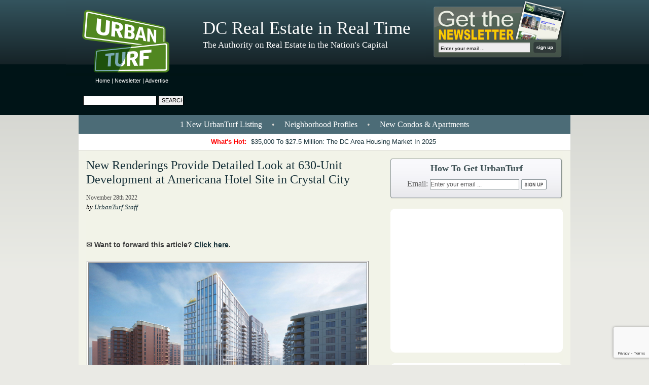

--- FILE ---
content_type: text/html; charset=UTF-8
request_url: https://dc.urbanturf.com/articles/blog/new_renderings_provide_first_look_at_630-unit_development_to_replace_americ/20353/
body_size: 13128
content:
<!-- THIS IS THE BLADE TEMPLATE; EE=N -->
<!DOCTYPE html>
<html lang="en">
<head>
	<meta http-equiv="Content-Type" content="text/html; charset=UTF-8" />


	<meta name="description" content="The new images provide a better sense of the big residential plans in the works for the hotel site. " />
	<meta name="keywords" content="americana hotel site, jbg smith" />

	<meta name="verify-v1" content="pZyQrWm78PKDcAr4tVW2gfHirj/+mDq1iPf990p27T8=" />
	<meta name="viewport" content="width=device-width, initial-scale=1" />
	<meta name="google-site-verification" content="kXynl_1rN0C7E8M8gUC5Jg2Ue0bLLlm8S0M8IOxC0C0" />

	<title> New Renderings Provide Detailed Look at 630-Unit Development at Americana Hotel Site in Crystal City </title>


	<link rel="stylesheet" type="text/css" media="all" href="/proxy/skin/stylesheets/reset.css?updated=1765976550" />
	<link rel="stylesheet" type="text/css" media="all" href="/proxy/skin/stylesheets/960.css?updated=1765976550" />
	<link rel="stylesheet" type="text/css" media="all" href="/proxy/skin/stylesheets/text.css?updated=1765976550" />
	<link rel="stylesheet" type="text/css" media="all" href="/proxy/skin/stylesheets/main.css?updated=1765976550" />
	<link rel="stylesheet" type="text/css" media="all" href="/proxy/skin/stylesheets/skin.css?updated=1765976550" />
	<link rel="stylesheet" type="text/css" media="all" href="/proxy/skin/stylesheets/guides_links.css?updated=1765976550" />
	<link rel="stylesheet" type="text/css" media="all" href="/proxy/skin/stylesheets/archive.css?updated=1765976550" />
	<link rel="stylesheet" type="text/css" media="all" href="/proxy/skin/stylesheets/articles/articles.css?updated=1765976550" />
	<link rel="stylesheet" type="text/css" media="all" href="/proxy/skin/stylesheets/print_article.css?updated=1765976550" />
	<link rel="stylesheet" type="text/css" media="all" href="/proxy/skin/stylesheets/mobile.css?updated=1765976550" />

	<link rel="alternate" type="application/rss+xml" title="RSS" href="https://feeds.feedburner.com/UrbanTurf_DC" />
	<link rel="shortcut icon" href="/favicon.ico" type="image/x-icon" />
	<link rel="prev" href="/" />
	<link rel="next" href="?page=1" />

	<link rel="canonical" href="https://dc.urbanturf.com/articles/blog/new_renderings_provide_first_look_at_630-unit_development_to_replace_americ/20353" />

	<script type="text/javascript" src="/proxy/skin/libraries/jquery.min.js"></script>
	<script type="text/javascript" src="/proxy/skin/libraries/modernizr.js"></script>

<!-- begin Facebook 1 -->
	<meta property="og:site_name" content="UrbanTurf"/>
	<meta property="fb:app_id" content="1055774234863055" />
	<meta property="og:title" content=" New Renderings Provide Detailed Look at 630-Unit Development at Americana Hotel Site in Crystal City "/>
	<meta property="og:type" content="article"/>
	<meta property="og:url" content="https://dc.urbanturf.com/articles/blog/new_renderings_provide_first_look_at_630-unit_development_to_replace_americ/20353"/>
	<meta property="og:image" content="https://assets.urbanturf.com/dc/images/blog/2022/11/resized/americana-yard_facebook_image_1200x630.jpg"/>
	<meta property="og:description" content="The new images provide a better sense of the big residential plans in the works for the hotel site. "/>
<!-- end Facebook 1 -->

<!-- begin Lightbox -->
	<script type="text/javascript" src="/proxy/skin/libraries/lightbox/jquery.lightbox-0.5.js"></script>
	<link rel="stylesheet" type="text/css" media="screen" href="/proxy/skin/libraries/lightbox/jquery.lightbox-0.5.css" />
<!-- end Lightbox -->

<!-- begin Fancybox -->
	<script type="text/javascript" src="/proxy/skin/libraries/fancybox/jquery.fancybox-1.3.1.pack.js"></script>
	<link rel="stylesheet" type="text/css" media="screen" href="/proxy/skin/libraries/fancybox/jquery.fancybox-1.3.1.css" />
<!-- end Fancybox -->

<script type="text/javascript">
<!--
	$(document).ready(function() {
		$('a.lightbox').lightBox(); // Select all links with lightbox class
		$('a.forward').fancybox({
			'width'				:	700,
			'height'			:	600,
			'overlayColor'		:	'#000000',
			'padding'			:	0
		});
	});

	// Used to swap/highlight the most popular articles
	function hover(swap,index,highlight) {

		try {
			for (var i = 1 ; i <= 5 ; ++i) {
				var id = String(swap) + '-' + String(i);
				var e = document.getElementById(id);
				e.style.display = (i==index?'block':'none');
			}
		}
		catch (ex) {
		// ignored.
		}

		try {
			for (var i = 1 ; i <= 5 ; ++i) {
				var id = String(highlight) + '-' + String(i);
				var e = document.getElementById(id);
				e.className = (i==index?'active':'');
			}
		}
		catch (ex) {
		// ignored.
		}

	}

	// Used to fix single-pixel alignment problem with horizontal menu bars
	function fixAlignment() {
		if (document.body.offsetWidth % 2 == 1) {
			document.getElementById('body-wrap1').style.width = (document.body.offsetWidth-1)+'px';
			document.getElementById('leaderboard').style.width = (document.body.offsetWidth-1)+'px';
		}
		else {
			document.getElementById('body-wrap1').style.width = (document.body.offsetWidth-0)+'px';
			document.getElementById('leaderboard').style.width = (document.body.offsetWidth-0)+'px';
		}

//// new code for adverts
$(".dynamic_content[data-content]:visible").each(function(i,e) {
  var $e = $(e);
  $e.before(decodeURIComponent($e.attr('data-content')));
  $e.removeAttr('data-src');
  $e.remove();
});
//// new code for adverts

	}

//-->
</script>

<!-- Google tag (gtag.js) -->
<script async src="https://www.googletagmanager.com/gtag/js?id=UA-4764824-1"></script>
<script>
  window.dataLayer = window.dataLayer || [];
  function gtag(){dataLayer.push(arguments);}
  gtag('js', new Date());
  gtag('config', 'UA-4764824-1');
</script>

<!-- ACTIVE CAMPAIGN TRACKING WIDGET -->
<script type="text/javascript">
	var trackcmp_email = '';
	var trackcmp = document.createElement("script");
	trackcmp.async = true;
	trackcmp.type = 'text/javascript';
	trackcmp.src = '//trackcmp.net/visit?actid=223548123&e='+encodeURIComponent(trackcmp_email)+'&r='+encodeURIComponent(document.referrer)+'&u='+encodeURIComponent(window.location.href);
	var trackcmp_s = document.getElementsByTagName("script");
	if (trackcmp_s.length) {
		trackcmp_s[0].parentNode.appendChild(trackcmp);
	} else {
		var trackcmp_h = document.getElementsByTagName("head");
		trackcmp_h.length && trackcmp_h[0].appendChild(trackcmp);
	}
</script>

<!-- Additional Scripts -->

</head>

<!-- ================================================================================ -->
<!-- Add the "hide-leaderbaord" class to hide the leaderboard advert                  -->
<!-- ================================================================================ -->
<body class="xhide-leaderboard xsnow " onload="fixAlignment();" onresize="fixAlignment();">

<!-- begin Facebook 2 -->
<div id="fb-root"></div>
<script async defer crossorigin="anonymous" src="https://connect.facebook.net/en_US/sdk.js#xfbml=1&version=v12.0&appId=1055774234863055&autoLogAppEvents=1" nonce="e41b598883e840e133ef17233425b0ac"></script>
<!-- end Facebook 2 -->
<div id="body-wrap1">
	<div id="body-wrap2">
		<div id="body-wrap3">
			<div id="body-wrap4">

								
				<!-- ================================================================================ -->
				<!-- This is the leaderboard advertisement                                            -->
				<!-- ================================================================================ -->
				<div id="leaderboard">
				<div id="leaderboard-wrap1">

					<div class="links">
						<a href="/" title="UrbanTurf">Home</a> | <a href="/newsletter" title="UrbanTurf Newsletter">Newsletter</a> | <a href="/advertise" title="Advertise on UrbanTurf">Advertise</a>
					</div>

					<div class="search">
						<form action="https://www.google.com/search" method="get">
						<div>
						<input type="text" class="text" name="q" maxlength="2048" />
						<input type="submit" class="submit" value="Search" />
						<input type="hidden" name="sitesearch" value="https://dc.urbanturf.com" />
						</div>
						</form>
					</div><!-- search -->

					<div class="adverts-728x90">
													<span class="dynamic_content" data-content="%3C%21--%20Leaderboard%20--%3E%0A%3Ciframe%20width%3D%22728%22%20height%3D%2290%22%20scrolling%3DNo%20frameborder%3D0%20marginheight%3D0%20marginwidth%3D0%20src%3D%22https%3A%2F%2Furban.nui.media%2Fpipeline%2F3553%2F0%2Fvh%3Fz%3Durban%26dim%3D3583%26kw%3D%26click%3D%22%3E%3Cscript%20type%3D%22text%2Fjavascript%22%20language%3D%22JavaScript%22%20src%3D%22https%3A%2F%2Furban.nui.media%2Fpipeline%2F3553%2F0%2Fvj%3Fz%3Durban%26dim%3D3583%26kw%3D%26click%3D%26abr%3D%24scriptiniframe%22%3E%3C%2Fscript%3E%3Cnoscript%3E%3Ca%20href%3D%22https%3A%2F%2Furban.nui.media%2Fpipeline%2F3553%2F0%2Fcc%3Fz%3Durban%22%3E%3Cimg%20src%3D%22https%3A%2F%2Furban.nui.media%2Fpipeline%2F3553%2F0%2Fvc%3Fz%3Durban%26dim%3D3583%26kw%3D%26click%3D%26abr%3D%24imginiframe%22%20width%3D%22728%22%20height%3D%2290%22%20alt%3D%22%22%20border%3D%220%22%3E%3C%2Fa%3E%3C%2Fnoscript%3E%3C%2Fiframe%3E%0A"/>loading...</span>											</div>

				</div><!-- leaderboard-wrap1 -->
				</div><!-- leaderboard -->

				<!-- ================================================================================ -->
				<!-- This is the main container for pretty much everything else                       -->
				<!-- ================================================================================ -->
				<div class="container_16">

					<!-- ================================================================================ -->
					<!-- This is the page header                                                          -->
					<!-- ================================================================================ -->
					<div id="header" class="grid_16">

						<div id="banner">

							<a id="logo_link" title="UrbanTurf Homepage" href="/"></a>

							<div class="main-tagline">
																DC Real Estate in Real Time
															</div>
							<div class="sub-tagline">
																The Authority on Real Estate in the Nation&#039;s Capital
															</div>
															<div class="subscribe-box">
									<form action="/subscribe/process_subscription2" method="post">
									<div>
										<input type="text" maxlength="150" class="text" name="email" value="Enter your email ..." onfocus="if (this.value=='Enter your email ...') this.value=''" onblur="if (this.value=='') this.value='Enter your email ...'" />
										<input src="/proxy/skin/images/pixel.gif" type="image" class="submit" />
									</div>
									<input type="hidden" name="do" value="save_subscription" />
									<input type="hidden" name="do_subscribe" value="1" />
									<input type="hidden" name="source" value="header_widget" />
									</form>
								</div><!-- subscribe-box -->
								<div class="subscribe-box-2" style="display: none">
									<form action="/subscribe/process_subscription2" method="post">
									<div>
										<input type="text" maxlength="150" class="text" name="email" value="Enter your email ..." onfocus="if (this.value=='Enter your email ...') this.value=''" onblur="if (this.value=='') this.value='Enter your email ...'" />
										<input src="/proxy/skin/images/pixel.gif" type="image" class="submit" />
									</div>
									<div>
										<a href="/newsletter">See recent issues.</a>
									</div>
									<input type="hidden" name="do" value="save_subscription" />
									<input type="hidden" name="do_subscribe" value="1" />
									<input type="hidden" name="source" value="header_widget" />
									</form>
								</div><!-- subscribe-box -->
													</div><!-- banner -->

					</div><!-- header -->

					<!-- ================================================================================ -->
					<!-- This is the main content of the page (the tan region)                            -->
					<!-- ================================================================================ -->
					<div id="main-content" class="grid_16">

													<!-- Top row of links -->
														<div id="main-links" class="grid_16 alpha omega" onclick="">
																<a href="/listings" title="1 New UrbanTurf Listing">1 New UrbanTurf Listing</a> &bull;
																<a href="/neighborhoods" title="Neighborhood Profiles">Neighborhood Profiles</a> &bull;
								<a href="/pipeline" title="New Condos &amp; Apartments">New Condos &amp; Apartments</a>
							</div>
						
													<!-- Bottom row of links -->
							<div id="whats-hot" class="grid_16 alpha omega">
								<p><strong>What's Hot:&nbsp;</strong><a href="https://dc.urbanturf.com/articles/blog/35000_to_275_million_the_dc_area_housing_market_in_2025/24240">$35,000 To $27.5 Million: The DC Area Housing Market In 2025</a></p>
							</div>
						
<div id="blog" class="grid_16 alpha omega">

    <!-- main content pane -->
    <div class="general-content grid_10 alpha">
    <div id="page_content">

		<h2><img id="print-logo" src="/proxy/skin/images/logo_printer.png" width="128" height="113" alt="Logo Printer" /><a href="https://dc.urbanturf.com/articles/blog/new_renderings_provide_first_look_at_630-unit_development_to_replace_americ/20353" title="Permalink">New Renderings Provide Detailed Look at 630-Unit Development at Americana Hotel Site in Crystal City</a></h2>

        
		<ul class="meta">
			<li class="last">
                                    November 28th 2022
                            </li>
		</ul>

		<p class="author">by <a href="https://dc.urbanturf.com/articles/author/35" title="UrbanTurf Staff">UrbanTurf Staff</a></p>

		<div class="fb-like" data-href="https://dc.urbanturf.com/articles/blog/new_renderings_provide_first_look_at_630-unit_development_to_replace_americ/20353/" data-width="" data-layout="standard" data-action="like" data-size="small" data-share="true"></div>

		<p class="" style="font-size: 14px; font-weight: bold; color: #3B3B3B;">✉️ Want to forward this article? <a class="forward iframe" href="/utils/forward/item/20353">Click here</a>.</p>

                        <figure class="image" style="display: inline-block; border: 1px solid gray; margin: 0 2px 0 1px; background: #fff !important;"><a class="lightbox" href="https://assets.urbanturf.com/dc/images/blog/2022/11/americana-ext.jpg"><img src="https://assets.urbanturf.com/dc/images/blog/2022/11/americana-ext.jpg" alt="americana-ext.jpg" width="550" height="429.00000000000006" /></a>
<figcaption style="text-align: center; margin: 6px 8px;">An exterior rendering of the new development.&nbsp;</figcaption>
</figure>
<p>New images provide a better sense of the big residential plans in the works for the Americana hotel site in Arlington.&nbsp;</p>
<figure class="image align-center" style="display: inline-block; border: 1px solid gray; margin: 0 2px 0 1px; background: #fff !important;"><a class="lightbox" href="https://assets.urbanturf.com/dc/images/blog/2022/11/americana-street.jpg"><img src="https://assets.urbanturf.com/dc/images/blog/2022/11/americana-street.jpg" alt="americana-street.jpg" width="550" height="326.7916666666667" /></a>
<figcaption style="text-align: center; margin: 6px 8px;">Rendering of the entrance. Click to enlarge.</figcaption>
</figure>
<p>JBG Smith's redevelopment plans for the former hotel at 1400 Richmond Highway <a href="https://goo.gl/maps/1ZiBKjTU7LW2Bgm98">(map)</a> include a by-right 19-story building with 636 residential units above retail. There will be 191 on-site parking spaces across two below-grade parking levels, and an additional 200 spaces provided at the garage from The Bartlett apartments across the street. bKL Architecture is the designer.</p>
<div class="advert mobile-only"><p style="text-align:center; font-size: 90%; border-top: 1px solid gray; border-bottom: 1px solid gray; margin-bottom: 1.5em"><small>story continues below</small></p><span class="dynamic_content" data-content="%3C%21--%20Mobile%20-%20300x600%20--%3E%0A%3Ciframe%20width%3D%22300%22%20height%3D%22600%22%20scrolling%3DNo%20frameborder%3D0%20marginheight%3D0%20marginwidth%3D0%20src%3D%22https%3A%2F%2Furban.nui.media%2Fpipeline%2F465669%2F0%2Fvh%3Fz%3Durban%26dim%3D3584%26kw%3D%26click%3D%22%3E%3Cscript%20type%3D%22text%2Fjavascript%22%20language%3D%22JavaScript%22%20src%3D%22https%3A%2F%2Furban.nui.media%2Fpipeline%2F465669%2F0%2Fvj%3Fz%3Durban%26dim%3D3584%26kw%3D%26click%3D%26abr%3D%24scriptiniframe%22%3E%3C%2Fscript%3E%3Cnoscript%3E%3Ca%20href%3D%22https%3A%2F%2Furban.nui.media%2Fpipeline%2F465669%2F0%2Fcc%3Fz%3Durban%22%3E%3Cimg%20src%3D%22https%3A%2F%2Furban.nui.media%2Fpipeline%2F465669%2F0%2Fvc%3Fz%3Durban%26dim%3D3584%26kw%3D%26click%3D%26abr%3D%24imginiframe%22%20width%3D%22300%22%20height%3D%22600%22%20alt%3D%22%22%20border%3D%220%22%3E%3C%2Fa%3E%3C%2Fnoscript%3E%3C%2Fiframe%3E%0A"/>loading...</span><p style="text-align:center; font-size: 90%; border-top: 1px solid gray; border-bottom: 1px solid gray; margin-top: 1.5em"><small>story continues above</small></p></div>
<figure class="image align-center" style="display: inline-block; border: 1px solid gray; margin: 0 2px 0 1px; background: #fff !important;"><a class="lightbox" href="https://assets.urbanturf.com/dc/images/blog/2022/11/americana-yard.jpg"><img src="https://assets.urbanturf.com/dc/images/blog/2022/11/americana-yard.jpg" alt="americana-yard.jpg" width="550" height="350.1666666666667" /></a>
<figcaption style="text-align: center; margin: 6px 8px;">Click to enlarge.</figcaption>
</figure>
<p>JBG Smith acquired the hotel in late 2020, not long after it closed its doors. The new building will sit adjacent to Amazon's HQ2 and, as <a href="https://www.arlnow.com/2022/09/30/americana-hotel-redevelopment-fraught-with-unknowns-tricky-terrain/">ARLnow reported</a> earlier this year, the sloping nature of the site as well as how neighboring properties will be developed may effect the ease to redevelop the site. The new renderings (more below) were included as part of JBG Smith's presentation to Arlington's Site Plan Review Committee just before Thanksgiving.&nbsp;</p>
<figure class="image align-center" style="display: inline-block; border: 1px solid gray; margin: 0 2px 0 1px; background: #fff !important;"><a class="lightbox" href="https://assets.urbanturf.com/dc/images/blog/2022/11/americana-entrance.jpg"><img src="https://assets.urbanturf.com/dc/images/blog/2022/11/americana-entrance.jpg" alt="americana-entrance.jpg" width="550" height="337.33333333333337" /></a>
<figcaption style="text-align: center; margin: 6px 8px;">Click to enlarge.</figcaption>
</figure>
<figure class="image align-center" style="display: inline-block; border: 1px solid gray; margin: 0 2px 0 1px; background: #fff !important;"><a class="lightbox" href="https://assets.urbanturf.com/dc/images/blog/2022/11/americana-amenity.jpg"><img src="https://assets.urbanturf.com/dc/images/blog/2022/11/americana-amenity.jpg" alt="americana-amenity.jpg" width="550" height="290.58333333333337" /></a>
<figcaption style="text-align: center; margin: 6px 8px;">An amenity along Richmond Highway. Click to enlarge.</figcaption>
</figure>
        
		<div class="in-text-signup">
			<form action="/subscribe/process_subscription2" method="post">
				Sign up to receive UrbanTurf by email:
				<input type="text" maxlength="150" class="text" name="email" value="your email..." onfocus="if (this.value == 'your email...') this.value = '';" />
				<input src="/proxy/skin/images/pixel.gif" type="image" class="submit" />
				<input type="hidden" name="do" value="save_subscription" />
				<input type="hidden" name="do_subscribe" value="1" />
				<input type="hidden" name="source" value="in_article" />
			</form>
		</div>

        <div class="advert mobile-only">
                        <span class="dynamic_content" data-content="%3C%21--%20Mobile%20-%20Big%20Box%20--%3E%0A%3Ciframe%20width%3D%22300%22%20height%3D%22250%22%20scrolling%3DNo%20frameborder%3D0%20marginheight%3D0%20marginwidth%3D0%20src%3D%22https%3A%2F%2Furban.nui.media%2Fpipeline%2F465670%2F0%2Fvh%3Fz%3Durban%26dim%3D3582%26kw%3D%26click%3D%22%3E%3Cscript%20type%3D%22text%2Fjavascript%22%20language%3D%22JavaScript%22%20src%3D%22https%3A%2F%2Furban.nui.media%2Fpipeline%2F465670%2F0%2Fvj%3Fz%3Durban%26dim%3D3582%26kw%3D%26click%3D%26abr%3D%24scriptiniframe%22%3E%3C%2Fscript%3E%3Cnoscript%3E%3Ca%20href%3D%22https%3A%2F%2Furban.nui.media%2Fpipeline%2F465670%2F0%2Fcc%3Fz%3Durban%22%3E%3Cimg%20src%3D%22https%3A%2F%2Furban.nui.media%2Fpipeline%2F465670%2F0%2Fvc%3Fz%3Durban%26dim%3D3582%26kw%3D%26click%3D%26abr%3D%24imginiframe%22%20width%3D%22300%22%20height%3D%22250%22%20alt%3D%22%22%20border%3D%220%22%3E%3C%2Fa%3E%3C%2Fnoscript%3E%3C%2Fiframe%3E%0A"/>loading...</span>                    </div>

		<div class="fb-like" data-href="https://dc.urbanturf.com/articles/blog/new_renderings_provide_first_look_at_630-unit_development_to_replace_americ/20353/" data-send="false" data-width="450" data-show-faces="false"></div>

                <div id="tag_list"><p><span class='label'>See other articles related to: </span>
                <a href='https://dc.urbanturf.com/articles/tag/americana_hotel_site' title='americana hotel site'>americana hotel site</a>,                 <a href='https://dc.urbanturf.com/articles/tag/jbg_smith' title='jbg smith'>jbg smith</a>                </p></div>
        
        
        <p id="originally-published">This article originally published at <a href="https://dc.urbanturf.com/articles/blog/new_renderings_provide_first_look_at_630-unit_development_to_replace_americ/20353" targe="_blank">https://dc.urbanturf.com/articles/blog/new_renderings_provide_first_look_at_630-unit_development_to_replace_americ/20353</a>.</p>

        </div>
    </div>

    <!-- ================================================================================ -->
<!-- These are the blog advertisements                                                -->
<!-- ================================================================================ -->
<div id="right-column" class="main_sidebar grid_6 omega">

	<!-- BEGIN SHARING WIDGET -->
	<div id="sidebar-sharing" class="short">
		<p class="intro-text">Questions about real estate in DC, VA or MD? <strong><a href="mailto:editor2018@urbanturf.com">Email us</strong></a>.</b></p>
		<h2>How To Get UrbanTurf</h2>
		<form action="/subscribe/process_subscription2" method="post">
			<div>
				Email: <input type="text" maxlength="150" class="text" name="email" value="Enter your email ..." onfocus="if (this.value=='Enter your email ...') this.value=''" onblur="if (this.value=='') this.value='Enter your email ...'">
				<input src="/proxy/skin/images/SidebarSharingButtonBG.png" type="image" class="submit">
			</div>
			<input type="hidden" name="do" value="save_subscription">
			<input type="hidden" name="do_subscribe" value="1">
			<input type="hidden" name="source" value="sidebar_widget">
		</form>
	</div>
	<!-- END SHARING WIDGET -->

	<!-- ================================================================================ -->
	<!-- This is the first blog advertisement                                             -->
	<!-- ================================================================================ -->
	<div class="advert">
		<div class="advert-wrap1">
			<div class="advert-wrap2">
							<span class="dynamic_content" data-content="%3C%21--%20Big%20Box%20Sidebar%20--%3E%0A%3Ciframe%20width%3D%22300%22%20height%3D%22250%22%20scrolling%3DNo%20frameborder%3D0%20marginheight%3D0%20marginwidth%3D0%20src%3D%22https%3A%2F%2Furban.nui.media%2Fpipeline%2F3550%2F0%2Fvh%3Fz%3Durban%26dim%3D3582%26kw%3D%26click%3D%22%3E%3Cscript%20type%3D%22text%2Fjavascript%22%20language%3D%22JavaScript%22%20src%3D%22https%3A%2F%2Furban.nui.media%2Fpipeline%2F3550%2F0%2Fvj%3Fz%3Durban%26dim%3D3582%26kw%3D%26click%3D%26abr%3D%24scriptiniframe%22%3E%3C%2Fscript%3E%3Cnoscript%3E%3Ca%20href%3D%22https%3A%2F%2Furban.nui.media%2Fpipeline%2F3550%2F0%2Fcc%3Fz%3Durban%22%3E%3Cimg%20src%3D%22https%3A%2F%2Furban.nui.media%2Fpipeline%2F3550%2F0%2Fvc%3Fz%3Durban%26dim%3D3582%26kw%3D%26click%3D%26abr%3D%24imginiframe%22%20width%3D%22300%22%20height%3D%22250%22%20alt%3D%22%22%20border%3D%220%22%3E%3C%2Fa%3E%3C%2Fnoscript%3E%3C%2Fiframe%3E%0A"/>loading...</span>						</div>
		</div>
	</div>

	<div style='text-align: center;'><a href="/pipeline" title="UrbanTurf Pipeline"><img src="/proxy/skin/images/pipeline/pipeline-widget.png" width="340" height="185" border="0" style="border: none;" alt="Pipeline: New Condos & Apartments Coming to the DC Area" /></a></div>

	<!-- BEGIN: Find An Agent -->
	<!-- BEGIN: Find An Agent -->
  <div id="find-an-agent-widget">
    <div class="header">
      <a href="/find_an_agent">
        <h3>Find an Agent</h3>
        <h4>Directory of real estate agents in the DC Metro</h4>
      </a>
    </div>
    <div class="body">
              <a href="/find_an_agent/92/Washington_DC/Northwest/Tenleytown/4276" class="headshot">
          <img src="https://assets.urbanturf.com/ut_ads/0/agent/d6cca0df69ec358891d98f6de579bdcf-220x268.jpg" alt="Sean Aalai - Compass" width="129" height="157" />
        </a>
            <div class="content">
        <a class="agent-link" href="/find_an_agent/92/Washington_DC/Northwest/Tenleytown/4276">
          <div class="block">
            <h3>Sean Aalai</h3>
            <p>Compass</p>
          </div>
          <div class="block">
            <p>202-552-9167</p>
          </div>
          <div class="block">
            <strong>Serving</strong>
            <ul>
                              <li>Tenleytown</li>
                              <li>Dupont Circle</li>
                              <li>Glover Park</li>
                          </ul>
          </div>
        </a>
      </div>
      <div class="etc">
              </div>
    </div>
    <div class="footer">
      <div class="inner">
        <a href="/find_an_agent">See other agents &raquo;</a>
      </div>
    </div>
    <div class="header second">
      <a href="/find_a_lender">
        <h3>Find a Lender</h3>
        <h4>Directory of lenders in the DC Metro</h4>
      </a>
    </div>
    <div class="body second">
              <a href="/find_a_lender/5071" class="headshot">
          <img src="https://assets.urbanturf.com/ut_ads/0/agent/d3e0d6599397315636595e49cc115027-250x316.jpg" alt="Deb Griffin - Chase" width="129" height="163" />
        </a>
            <div class="content">
        <a class="agent-link" href="/find_a_lender/5071">
          <div class="block">
            <h3>Deb Griffin</h3>
            <p>Chase</p>
          </div>
          <div class="block">
            <p>202-702-3262</p>
          </div>
                      <div class="block">
              <p>NMLS # 481255</p>
            </div>
                            </a>
      </div>
      <div class="etc">
              </div>
    </div>
    <div class="footer">
      <div class="inner">
        <a href="/find_a_lender">See other lenders &raquo;</a>
      </div>
    </div>
  </div>
  <!-- END: Find An Agent --->
	<!-- END: Find An Agent -->

	<!-- ================================================================================ -->
<!-- This is the listings advertisements                                               -->
<!-- ================================================================================ -->
<div class="advert listings">
	<div class="advert-wrap1">
		<div class="advert-wrap2">
			<a href="/listings"><img alt="UrbanTurf Listings" class="listings-header" src="/proxy/skin/images/ListingsHeader.gif" width="288" height="67" /></a>
			<p>UrbanTurf Listings showcases the DC metro area's best properties available for sale.</p>
			<a href="/listings">
				<img
					src="https://assets.urbanturf.com/ut_ads/0/6601/size2/photo_56549_280x210.jpg"
					alt="5606 Chevy Chase Pkwy NW"
					width='280'
					height='210'
				/>
			</a>
			<div class="for-agents-header"><a href="/listings">View More Listings »</a></div>
			<div class="for-agents">
				<div class="c1"><b>Agents:</b></div>
				<div class="c2">
					<ul>
						<li><b><a href="https://advertiser.urbanturf.com">Login</a></b></li>
						<li><a href="/listings/content/what_is_listings#faq">FAQ</a></li>
					</ul>
				</div>
				<div class="c3">
					<ul>
						<li><a href="/listings/content/what_is_listings">What is <i>Listings?</i></a></li>
						<li><a href="https://advertiser.urbanturf.com/account_info/new">Post a listing</a></li>
					</ul>
				</div>
			</div>
		</div>
    </div>
</div>

	<!-- ================================================================================ -->
	<!-- This is the second blog advertisement (300x600)							 -->
	<!-- ================================================================================ -->
	<div class="advert">
		<div class="advert-wrap1">
			<div class="advert-wrap2" style="height:606px">
							<span class="dynamic_content" data-content="%3C%21--%20300x600%20--%3E%0A%3Ciframe%20width%3D%22300%22%20height%3D%22600%22%20scrolling%3DNo%20frameborder%3D0%20marginheight%3D0%20marginwidth%3D0%20src%3D%22https%3A%2F%2Furban.nui.media%2Fpipeline%2F3545%2F0%2Fvh%3Fz%3Durban%26dim%3D3584%26kw%3D%26click%3D%22%3E%3Cscript%20type%3D%22text%2Fjavascript%22%20language%3D%22JavaScript%22%20src%3D%22https%3A%2F%2Furban.nui.media%2Fpipeline%2F3545%2F0%2Fvj%3Fz%3Durban%26dim%3D3584%26kw%3D%26click%3D%26abr%3D%24scriptiniframe%22%3E%3C%2Fscript%3E%3Cnoscript%3E%3Ca%20href%3D%22https%3A%2F%2Furban.nui.media%2Fpipeline%2F3545%2F0%2Fcc%3Fz%3Durban%22%3E%3Cimg%20src%3D%22https%3A%2F%2Furban.nui.media%2Fpipeline%2F3545%2F0%2Fvc%3Fz%3Durban%26dim%3D3584%26kw%3D%26click%3D%26abr%3D%24imginiframe%22%20width%3D%22300%22%20height%3D%22600%22%20alt%3D%22%22%20border%3D%220%22%3E%3C%2Fa%3E%3C%2Fnoscript%3E%3C%2Fiframe%3E%0A"/>loading...</span>						</div>
		</div>
	</div>

</div><!-- right-column -->
    <!-- ================================================================================ -->
<!-- This is the the start of the archive                                             -->
<!-- ================================================================================ -->
<div id='archive' class='grid_16 alpha omega'>
    <div class='archive-wrap1'>
        <div class='archive-wrap2'>

            <!-- ================================================================================ -->
            <!-- This is the main archive advertisement                                           -->
            <!-- ================================================================================ -->
            <div class='adverts-300x250 grid_6 alpha'>
                <div class='advert'>
                    <div class='advert-wrap1'>
                        <div class='advert-wrap2'>
                                                            <span class="dynamic_content" data-content="%3C%21--%20Big%20Box%20Content%20Area%20--%3E%0A%3Ciframe%20width%3D%22300%22%20height%3D%22250%22%20scrolling%3DNo%20frameborder%3D0%20marginheight%3D0%20marginwidth%3D0%20src%3D%22https%3A%2F%2Furban.nui.media%2Fpipeline%2F3552%2F0%2Fvh%3Fz%3Durban%26dim%3D3582%26kw%3D%26click%3D%22%3E%3Cscript%20type%3D%22text%2Fjavascript%22%20language%3D%22JavaScript%22%20src%3D%22https%3A%2F%2Furban.nui.media%2Fpipeline%2F3552%2F0%2Fvj%3Fz%3Durban%26dim%3D3582%26kw%3D%26click%3D%26abr%3D%24scriptiniframe%22%3E%3C%2Fscript%3E%3Cnoscript%3E%3Ca%20href%3D%22https%3A%2F%2Furban.nui.media%2Fpipeline%2F3552%2F0%2Fcc%3Fz%3Durban%22%3E%3Cimg%20src%3D%22https%3A%2F%2Furban.nui.media%2Fpipeline%2F3552%2F0%2Fvc%3Fz%3Durban%26dim%3D3582%26kw%3D%26click%3D%26abr%3D%24imginiframe%22%20width%3D%22300%22%20height%3D%22250%22%20alt%3D%22%22%20border%3D%220%22%3E%3C%2Fa%3E%3C%2Fnoscript%3E%3C%2Fiframe%3E%0A"/>loading...</span>                                                    </div>
                    </div>
                </div>
            </div>

            <!-- ================================================================================ -->
<!-- This is the "most popular" section                                               -->
<!-- ================================================================================ -->
<div id="most-popular" class="grid_10 omega">

  <h1>Most Popular... <span class="align-list"><a id="most-popular-items-1" class="active" href="/articles/most_popular/this_week" onmouseover="hover('most-popular-links',1,'most-popular-items'); hover('most-popular-summaries',1); hover('most-popular-this-week',1);">This Week</a> &bull; <a id="most-popular-items-2" href="/articles/most_popular/last_30_days" onmouseover="hover('most-popular-links',2,'most-popular-items'); hover('most-popular-summaries',2); hover('most-popular-last-30-days',1);">Last 30 Days</a> &bull; <a id="most-popular-items-3" href="/articles/most_popular/ever" onmouseover="hover('most-popular-links',3,'most-popular-items'); hover('most-popular-summaries',3); hover('most-popular-ever',1);">Ever</a></span></h1>

  <div id="most-popular-summaries" class="grid_3 alpha">

    <!-- ================================================================================ -->
    <!-- These are the summaries for the most popular stories this week                   -->
    <!-- ================================================================================ -->

    <div id="most-popular-summaries-1" style="display: block;">
                <div id="most-popular-this-week-1" style="display:  block ;"><a href="https://dc.urbanturf.com/articles/blog/how_rates_prices_and_homes_will_shape_the_dc-area_housing_market/24244" title="How Rates, Prices And Listings Will Shape The DC-Area Housing Market"><img src="https://assets.urbanturf.com/dc/images/blog/2026/01/resized/row_image_560x420.jpg" width="160" height="120" alt="How Rates, Prices And Listings Will Shape The DC-Area Housing Market" /></a><p>UrbanTurf is taking a look at what we think will be the three metrics that will deter... <a href="https://dc.urbanturf.com/articles/blog/how_rates_prices_and_homes_will_shape_the_dc-area_housing_market/24244" title="Read the article" class="read-more">read &raquo;</a></p></div>
                <div id="most-popular-this-week-2" style="display:  none ;"><a href="https://dc.urbanturf.com/articles/blog/how_do_online_home_valuation_calculators_work/21968" title="How Do Online Home Valuation Calculators Work?"><img src="https://assets.urbanturf.com/dc/images/blog/2024/02/resized/631_image_560x420.jpeg" width="160" height="120" alt="How Do Online Home Valuation Calculators Work?" /></a><p>This article will delve into how online home valuation calculators work and what algo... <a href="https://dc.urbanturf.com/articles/blog/how_do_online_home_valuation_calculators_work/21968" title="Read the article" class="read-more">read &raquo;</a></p></div>
                <div id="most-popular-this-week-3" style="display:  none ;"><a href="https://dc.urbanturf.com/articles/blog/dc_picks_team_to_redevelop_chevy_chase_library_and_community_center/24227" title="DC Picks Team To Redevelop Chevy Chase Library And Community Center"><img src="https://assets.urbanturf.com/dc/images/blog/2026/01/resized/rfit-val_image_560x420.jpg" width="160" height="120" alt="DC Picks Team To Redevelop Chevy Chase Library And Community Center" /></a><p>Rift Valley Partners&#039; proposal will include a 177-unit building consisting of afforda... <a href="https://dc.urbanturf.com/articles/blog/dc_picks_team_to_redevelop_chevy_chase_library_and_community_center/24227" title="Read the article" class="read-more">read &raquo;</a></p></div>
                <div id="most-popular-this-week-4" style="display:  none ;"><a href="https://dc.urbanturf.com/articles/blog/a_mini-sphere_planned_at_national_harbor/24230" title="A Mini Sphere Planned At National Harbor"><img src="https://assets.urbanturf.com/dc/images/blog/2026/01/resized/sphere_image_560x420.jpg" width="160" height="120" alt="A Mini Sphere Planned At National Harbor" /></a><p>On Sunday, Sphere Entertainment Co. announced plans to develop a second U.S. location... <a href="https://dc.urbanturf.com/articles/blog/a_mini-sphere_planned_at_national_harbor/24230" title="Read the article" class="read-more">read &raquo;</a></p></div>
                <div id="most-popular-this-week-5" style="display:  none ;"><a href="https://dc.urbanturf.com/articles/blog/renderings_revealed_for_314-unit_project_in_foggy_bottom/24233" title="Renderings Revealed For 314-Unit Project In Foggy Bottom"><img src="https://assets.urbanturf.com/dc/images/blog/2026/01/resized/carr-1_image_560x420.jpg" width="160" height="120" alt="Renderings Revealed For 314-Unit Project In Foggy Bottom" /></a><p>Carr Properties&#039; planned conversion of a vacant nine-story office building into a 314... <a href="https://dc.urbanturf.com/articles/blog/renderings_revealed_for_314-unit_project_in_foggy_bottom/24233" title="Read the article" class="read-more">read &raquo;</a></p></div>
      
    </div>

    <!-- ================================================================================ -->
    <!-- These are the summaries for the most popular stories in the last 30 days         -->
    <!-- ================================================================================ -->
    <div id="most-popular-summaries-2" style="display: none;">

              <div id="most-popular-last-30-days-1" style="display:  block ;"><a href="https://dc.urbanturf.com/articles/blog/what_are_the_differences_between_condo_fees_and_co-op_fees/20714" title="What Are the Differences Between Condo Fees and Co-op Fees?"><img src="https://assets.urbanturf.com/dc/images/blog/2023/03/resized/1401_R_image_560x420.jpeg" width="160" height="120" alt="What Are the Differences Between Condo Fees and Co-op Fees?" /></a><p>The differences between condo fees and co-op fees might seem small, but there are som... <a href="https://dc.urbanturf.com/articles/blog/what_are_the_differences_between_condo_fees_and_co-op_fees/20714" title="Read the article" class="read-more">read &raquo;</a></p></div>
              <div id="most-popular-last-30-days-2" style="display:  none ;"><a href="https://dc.urbanturf.com/articles/blog/washington_commanders_owner_purchases_georgetowns_halcyon_house_for_28_mill/24225" title="Washington Commanders Owner Purchases Georgetown&#039;s Halcyon House For $28 Million"><img src="https://assets.urbanturf.com/dc/images/blog/2026/01/resized/halcyon-house_image_560x420.jpg" width="160" height="120" alt="Washington Commanders Owner Purchases Georgetown&#039;s Halcyon House For $28 Million" /></a><p>The Wall Street Journal reported the news on Thursday afternoon.... <a href="https://dc.urbanturf.com/articles/blog/washington_commanders_owner_purchases_georgetowns_halcyon_house_for_28_mill/24225" title="Read the article" class="read-more">read &raquo;</a></p></div>
              <div id="most-popular-last-30-days-3" style="display:  none ;"><a href="https://dc.urbanturf.com/articles/blog/what_is_title_insurance_and_how_does_it_work/20683" title="What is Title Insurance and How Does it Work?"><img src="https://assets.urbanturf.com/dc/images/blog/2023/02/resized/title_image_560x420.png" width="160" height="120" alt="What is Title Insurance and How Does it Work?" /></a><p>Title insurance is a form of insurance that protects against financial loss from defe... <a href="https://dc.urbanturf.com/articles/blog/what_is_title_insurance_and_how_does_it_work/20683" title="Read the article" class="read-more">read &raquo;</a></p></div>
              <div id="most-popular-last-30-days-4" style="display:  none ;"><a href="https://dc.urbanturf.com/articles/blog/a_new_plan_for_the_h_street_corridor/24212" title="A New Plan For The H Street Corridor"><img src="https://assets.urbanturf.com/dc/images/blog/2026/01/resized/h-street-looking-long_image_560x420.jpg" width="160" height="120" alt="A New Plan For The H Street Corridor" /></a><p>Architecture firm Torti Gallas has been picked to conduct a land use and market study... <a href="https://dc.urbanturf.com/articles/blog/a_new_plan_for_the_h_street_corridor/24212" title="Read the article" class="read-more">read &raquo;</a></p></div>
              <div id="most-popular-last-30-days-5" style="display:  none ;"><a href="https://dc.urbanturf.com/articles/blog/the_4_developments_on_the_boards_around_howard_university/24196" title="The 4 Developments On The Boards Around Howard University"><img src="https://assets.urbanturf.com/dc/images/blog/2026/01/resized/howard_b4_image_560x420.jpg" width="160" height="120" alt="The 4 Developments On The Boards Around Howard University" /></a><p>For our first development rundown of the year, UrbanTurf catches up on the latest new... <a href="https://dc.urbanturf.com/articles/blog/the_4_developments_on_the_boards_around_howard_university/24196" title="Read the article" class="read-more">read &raquo;</a></p></div>
      
    </div>

    <!-- ================================================================================ -->
    <!-- These are the summaries for the most popular stories ever                        -->
    <!-- ================================================================================ -->
    <div id="most-popular-summaries-3" style="display: none;">
            <div id="most-popular-ever-1" style="display:  block ;">
        <a href="https://dc.urbanturf.com/articles/blog/unique_spaces_the_live_aboards_of_gangplank_marina/2154" title="Unique Spaces: The Live-Aboards of Gangplank Marina">
        <img src="https://assets.urbanturf.com/dc/images/blog/2010/06/blue_exterior_280.jpg" width="160" height="120" alt="https://dc.urbanturf.com/articles/blog/unique_spaces_the_live_aboards_of_gangplank_marina/2154" /></a>
        <p>With this weekend&#039;s DC houseboat tour a day away, UrbanTurf thought it only fitting t... <a href="https://dc.urbanturf.com/articles/blog/unique_spaces_the_live_aboards_of_gangplank_marina/2154" title="Read the article" class="read-more">read &raquo;</a></p>
      </div>
            <div id="most-popular-ever-2" style="display:  none ;">
        <a href="https://dc.urbanturf.com/articles/blog/final_stimulus_include_8000_credit_and_reinstatement_of_loan_limits/548" title="Final Stimulus Includes $8,000 Credit and Reinstatement of Loan Limits">
        <img src="https://assets.urbanturf.com/dc/images/blog/2009/02/white_house_280x210.jpg" width="160" height="120" alt="https://dc.urbanturf.com/articles/blog/final_stimulus_include_8000_credit_and_reinstatement_of_loan_limits/548" /></a>
        <p>President Obama travels to Denver this morning to sign the stimulus bill that has bee... <a href="https://dc.urbanturf.com/articles/blog/final_stimulus_include_8000_credit_and_reinstatement_of_loan_limits/548" title="Read the article" class="read-more">read &raquo;</a></p>
      </div>
            <div id="most-popular-ever-3" style="display:  none ;">
        <a href="https://dc.urbanturf.com/articles/blog/ask_an_agent_how_much_should_i_offer_below_the_asking_price/1010" title="Ask An Agent: How Much Should I Offer Below the Asking Price?">
        <img src="https://assets.urbanturf.com/dc/images/blog/2009/06/price.jpg" width="160" height="120" alt="https://dc.urbanturf.com/articles/blog/ask_an_agent_how_much_should_i_offer_below_the_asking_price/1010" /></a>
        <p>In this week&#039;s installment of Ask An Agent, a reader wonders if there is a rule for h... <a href="https://dc.urbanturf.com/articles/blog/ask_an_agent_how_much_should_i_offer_below_the_asking_price/1010" title="Read the article" class="read-more">read &raquo;</a></p>
      </div>
            <div id="most-popular-ever-4" style="display:  none ;">
        <a href="https://dc.urbanturf.com/articles/blog/gangplank_marina_live-aboards_shifted_as_the_wharf_prepares_for_groundbreak/7800" title="DC&#039;s Houseboat Community Makes A Move">
        <img src="https://assets.urbanturf.com/dc/images/blog/2010/06/blue_exterior_280.jpg" width="160" height="120" alt="https://dc.urbanturf.com/articles/blog/gangplank_marina_live-aboards_shifted_as_the_wharf_prepares_for_groundbreak/7800" /></a>
        <p>As The Wharf prepares to begin construction, DC&#039;s houseboat community heads to its ne... <a href="https://dc.urbanturf.com/articles/blog/gangplank_marina_live-aboards_shifted_as_the_wharf_prepares_for_groundbreak/7800" title="Read the article" class="read-more">read &raquo;</a></p>
      </div>
            <div id="most-popular-ever-5" style="display:  none ;">
        <a href="https://dc.urbanturf.com/articles/blog/ask_an_agent_what_does_contingent_w_no_kick-out_mean/1340" title="Ask an Agent: What Does &quot;Contingent w/No Kick-Out&quot; Mean?">
        <img src="https://assets.urbanturf.com/dc/images/blog/2009/09/real_estate_contract.jpg" width="160" height="120" alt="https://dc.urbanturf.com/articles/blog/ask_an_agent_what_does_contingent_w_no_kick-out_mean/1340" /></a>
        <p>In this week&#039;s installment of Ask An Agent, a reader asks a fairly common question th... <a href="https://dc.urbanturf.com/articles/blog/ask_an_agent_what_does_contingent_w_no_kick-out_mean/1340" title="Read the article" class="read-more">read &raquo;</a></p>
      </div>
          </div>

  </div><!-- most-popular-summaries -->

  <div id="most-popular-links" class="grid_7 omega">

    <!-- ================================================================================ -->
    <!-- These are the links for the most popular stories this week                       -->
    <!-- ================================================================================ -->
    <div id="most-popular-links-1" style="display: block;">
      <ol class="align-list">

                <li id="most-popular-this-week-items-1" class=" active "><a href="https://dc.urbanturf.com/articles/blog/how_rates_prices_and_homes_will_shape_the_dc-area_housing_market/24244" title="How Rates, Prices And Listings Will Shape The DC-Area Housing Market" onmouseover="hover('most-popular-this-week', 1 ,'most-popular-this-week-items');">How Rates, Prices And Listings Will Shape The DC-Area Housing Market</a></li>
                <li id="most-popular-this-week-items-2" class=""><a href="https://dc.urbanturf.com/articles/blog/how_do_online_home_valuation_calculators_work/21968" title="How Do Online Home Valuation Calculators Work?" onmouseover="hover('most-popular-this-week', 2 ,'most-popular-this-week-items');">How Do Online Home Valuation Calculators Work?</a></li>
                <li id="most-popular-this-week-items-3" class=""><a href="https://dc.urbanturf.com/articles/blog/dc_picks_team_to_redevelop_chevy_chase_library_and_community_center/24227" title="DC Picks Team To Redevelop Chevy Chase Library And Community Center" onmouseover="hover('most-popular-this-week', 3 ,'most-popular-this-week-items');">DC Picks Team To Redevelop Chevy Chase Library And Community Center</a></li>
                <li id="most-popular-this-week-items-4" class=""><a href="https://dc.urbanturf.com/articles/blog/a_mini-sphere_planned_at_national_harbor/24230" title="A Mini Sphere Planned At National Harbor" onmouseover="hover('most-popular-this-week', 4 ,'most-popular-this-week-items');">A Mini Sphere Planned At National Harbor</a></li>
                <li id="most-popular-this-week-items-5" class=""><a href="https://dc.urbanturf.com/articles/blog/renderings_revealed_for_314-unit_project_in_foggy_bottom/24233" title="Renderings Revealed For 314-Unit Project In Foggy Bottom" onmouseover="hover('most-popular-this-week', 5 ,'most-popular-this-week-items');">Renderings Revealed For 314-Unit Project In Foggy Bottom</a></li>
      
      </ol>
    </div>

    <!-- ================================================================================ -->
    <!-- These are the links for the most popular stories in the last 30 days             -->
    <!-- ================================================================================ -->
    <div id="most-popular-links-2" style="display: none;">
      <ol class="align-list">

                  <li id="most-popular-last-30-days-items-1" class=" active "><a href="https://dc.urbanturf.com/articles/blog/what_are_the_differences_between_condo_fees_and_co-op_fees/20714" title="What Are the Differences Between Condo Fees and Co-op Fees?" onmouseover="hover('most-popular-last-30-days',1,'most-popular-last-30-days-items');">What Are the Differences Between Condo Fees and Co-op Fees?</a></li>
                  <li id="most-popular-last-30-days-items-2" class=""><a href="https://dc.urbanturf.com/articles/blog/washington_commanders_owner_purchases_georgetowns_halcyon_house_for_28_mill/24225" title="Washington Commanders Owner Purchases Georgetown&#039;s Halcyon House For $28 Million" onmouseover="hover('most-popular-last-30-days',2,'most-popular-last-30-days-items');">Washington Commanders Owner Purchases Georgetown&#039;s Halcyon House For $28 Million</a></li>
                  <li id="most-popular-last-30-days-items-3" class=""><a href="https://dc.urbanturf.com/articles/blog/what_is_title_insurance_and_how_does_it_work/20683" title="What is Title Insurance and How Does it Work?" onmouseover="hover('most-popular-last-30-days',3,'most-popular-last-30-days-items');">What is Title Insurance and How Does it Work?</a></li>
                  <li id="most-popular-last-30-days-items-4" class=""><a href="https://dc.urbanturf.com/articles/blog/a_new_plan_for_the_h_street_corridor/24212" title="A New Plan For The H Street Corridor" onmouseover="hover('most-popular-last-30-days',4,'most-popular-last-30-days-items');">A New Plan For The H Street Corridor</a></li>
                  <li id="most-popular-last-30-days-items-5" class=""><a href="https://dc.urbanturf.com/articles/blog/the_4_developments_on_the_boards_around_howard_university/24196" title="The 4 Developments On The Boards Around Howard University" onmouseover="hover('most-popular-last-30-days',5,'most-popular-last-30-days-items');">The 4 Developments On The Boards Around Howard University</a></li>
        
      </ol>
    </div>

    <!-- ================================================================================ -->
    <!-- These are the links for the most popular stories ever                            -->
    <!-- ================================================================================ -->
    <div id="most-popular-links-3" style="display: none;">
      <ol class="align-list">

        
          <li id="most-popular-ever-items-1" class=" active "><a href="https://dc.urbanturf.com/articles/blog/unique_spaces_the_live_aboards_of_gangplank_marina/2154" title="Unique Spaces: The Live-Aboards of Gangplank Marina" onmouseover="hover('most-popular-ever',1,'most-popular-ever-items');">Unique Spaces: The Live-Aboards of Gangplank Marina</a></li>

        
          <li id="most-popular-ever-items-2" class=""><a href="https://dc.urbanturf.com/articles/blog/final_stimulus_include_8000_credit_and_reinstatement_of_loan_limits/548" title="Final Stimulus Includes $8,000 Credit and Reinstatement of Loan Limits" onmouseover="hover('most-popular-ever',2,'most-popular-ever-items');">Final Stimulus Includes $8,000 Credit and Reinstatement of Loan Limits</a></li>

        
          <li id="most-popular-ever-items-3" class=""><a href="https://dc.urbanturf.com/articles/blog/ask_an_agent_how_much_should_i_offer_below_the_asking_price/1010" title="Ask An Agent: How Much Should I Offer Below the Asking Price?" onmouseover="hover('most-popular-ever',3,'most-popular-ever-items');">Ask An Agent: How Much Should I Offer Below the Asking Price?</a></li>

        
          <li id="most-popular-ever-items-4" class=""><a href="https://dc.urbanturf.com/articles/blog/gangplank_marina_live-aboards_shifted_as_the_wharf_prepares_for_groundbreak/7800" title="DC&#039;s Houseboat Community Makes A Move" onmouseover="hover('most-popular-ever',4,'most-popular-ever-items');">DC&#039;s Houseboat Community Makes A Move</a></li>

        
          <li id="most-popular-ever-items-5" class=""><a href="https://dc.urbanturf.com/articles/blog/ask_an_agent_what_does_contingent_w_no_kick-out_mean/1340" title="Ask an Agent: What Does &quot;Contingent w/No Kick-Out&quot; Mean?" onmouseover="hover('most-popular-ever',5,'most-popular-ever-items');">Ask an Agent: What Does &quot;Contingent w/No Kick-Out&quot; Mean?</a></li>

        
      </ol>
    </div>

    <div class="read-more most-popular-read-more-articles"><a href="/articles/most_popular/this_week">View more popular articles &raquo;</a></div>

  </div><!-- most-popular-links -->
</div><!-- most-popular -->
            <div id="guides" class="grid_16 alpha omega">

	<div class="header">

		<div class="title">

			<h2>DC Real Estate Guides</h2>

			<p>Short guides to navigating the DC-area real estate market</p>

		</div>

		<div class="intro">

			<p>We've collected all our helpful guides for buying, selling and renting in and around Washington, DC in one place. Start browsing below!</p>

		</div>

	</div>



	<div class="section">
		<h3>First-Timer Primers</h3>
		<p>Intro guides for first-time home buyers</p>
		<table>
			<tr>


				<td>
					<a href="/articles/blog/first-timer_primer_what_are_serious_red_flags_during_a_home_inspection/7103">Red Flags Revealed During a Home Inspection</a>

				</td>


				<td>
					<a href="/articles/blog/the_top_5_tax_breaks_for_homeowners/6930">Top 5 Tax Breaks For Homeowners</a>

				</td>


				<td>
					<a href="/articles/blog/first_timer_primer_tax_relief_programs_for_dc_homeowners/6676">Tax Relief for DC Homeowners</a>

				</td>


			</tr>
			<tr>

				<td>
					<a href="/articles/blog/first-timer_primer_a_condo_fee_tutorial/6802">Condo Fee Tutorial</a>

				</td>


				<td>
					<a href="/articles/blog/first-timer_primer_what_is_a_rent_back/7454">What is a Rent Back?</a>

				</td>


				<td>
					<a href="/articles/blog/first-timer_primer_10_ways_to_tell_if_a_renovation_is_well_done/7237">10 Ways To Tell If a Home Renovation is Well Done</a>

				</td>


			</tr>
			<tr>

				<td>
					<a href="/articles/blog/how_to_get_a_basic_business_license_and_calculate_a_fair_rent/6961">Obtaining a Basic Business License For Your Rental</a>

				</td>


				<td>
					<a href="/articles/blog/first_timer_primer_what_is_an_adjustable_rate_mortgage/6768">What is an Adjustable Rate Mortgage?</a>

				</td>


				<td>
					<a href="/articles/blog/first_timer_primer_splitting_the_rent/6702">The Splitting the Rent Formula</a>

				</td>


			</tr>
			<tr>

				<td>
					<a href="/articles/blog/first_timer_primer_how_much_cash_do_you_need_to_buy_a_house/6547">How Much Cash Do You Need to Buy a House?</a>

				</td>


				<td>
					<a href="/articles/blog/first-timer_primer_how_can_you_tell_if_a_condo_building_is_financially_heal/7426">Is This Condo Building Financially Healthy?</a>

				</td>


				<td>
					<a href="/articles/blog/first-timer_primer_interest_rates_and_mortgage_points/6745">Interest Rates and Mortgage Points</a>

				</td>


			</tr>
			<tr>

				<td>
					<a href="/articles/blog/first-timer_primer_the_scoop_on_mortgage_insurance/7638">The Scoop on Mortgage Insurance</a>

				</td>

			</tr>
		</table>
	</div>

	<div class="section">
		<h3>Unique Spaces</h3>
		<p>Awesome and unusual real estate from across the DC Metro</p>
		<table>
			<tr>


				<td>
					<a href="/articles/blog/unique_spaces_the_most_intriguing_loft_in_dc/7612">The Most Intriguing Loft in DC</a>

				</td>


				<td>
					<a href="/articles/blog/unique_spaces_engine_house_no._7/7238">The R Street Firehouse</a>

				</td>


				<td>
					<a href="/articles/blog/dcs_one_room_studio_house/7015">DC’s One-Room House</a>

				</td>


			</tr>
			<tr>

				<td>
					<a href="/articles/blog/frat_house_turned_home_coming_to_dupont_circle/6584">Dupont Circle’s Old Frat House To Become Alley Home </a>

				</td>


				<td>
					<a href="/articles/blog/best_transition_from_a_garage_to_a_home/6366">Best Transition From a Garage To a Home</a>

				</td>


				<td>
					<a href="/articles/blog/unique_spaces_dcs_roundhouse/6166">The Roundhouse</a>

				</td>


			</tr>
			<tr>

				<td>
					<a href="/articles/blog/tilden_gardens_restaurant_turned_home_hits_market_next_week/3013">Tilden Gardens Restaurant-Turned-Home Hits Market Next Week</a>

				</td>


				<td>
					<a href="/articles/blog/unique_spaces_garage_turned_carriage_house_on_swann_street/5974">Logan Circle’s Most Intriguing Garage</a>

				</td>


				<td>
					<a href="/articles/blog/unique_spaces_frank_lloyd_wright_goes_green_in_kensington/2283">Frank Lloyd Wright Goes Green in Kensington</a>

				</td>


			</tr>
			<tr>

				<td>
					<a href="/articles/blog/unique_spaces_sears_bungalow_gets_a_modern_makeover/2335">Sears Bungalow Gets a Modern Makeover</a>

				</td>


				<td>
					<a href="/articles/blog/unique_spaces_old_town_general_store_becomes_three-level_home/2381">Old Town General Store Becomes Three-Level Home</a>

				</td>


				<td>
					<a href="/articles/blog/unique_spaces_making_the_most_of_a_skinny_rowhouse/5869">Making the Most of a Skinny House</a>

				</td>


			</tr>
			<tr>

				<td>
					<a href="/articles/blog/unique_spaces_a_studio_27_renovation_on_capitol_hill/2103">A Studio 27 Renovation on Capitol Hill</a>

				</td>


				<td>
					<a href="/articles/blog/unique_spaces_once_a_carriage_house_now_a_home/2012">Once a Carriage House, Now a Home</a>

				</td>


				<td>
					<a href="/articles/blog/unique_spaces_the_bank_that_became_a_home/2193">The Bank that Became a Home</a>

				</td>


			</tr>
			<tr>

				<td>
					<a href="/articles/blog/this_weeks_find_from_pie_to_hooch_to_heroin/5343">From Pie to Hooch to Heroin to Home</a>

				</td>


				<td>
					<a href="/articles/blog/unique_spaces_the_live_aboards_of_gangplank_marina/2154">The Live-Aboards of Gangplank Marina</a>

				</td>


				<td>
					<a href="/articles/blog/unique_spaces_a_treehouse_with_rock_creek_park_as_a_backyard/2612">A Treehouse with Rock Creek Park As A Backyard</a>

				</td>


			</tr>
			<tr>

				<td>
					<a href="/articles/blog/unique_spaces_modern_tranquility_in_sperryville/2563">Modern Tranquility in Sperryville</a>

				</td>


				<td>
					<a href="/articles/blog/unique_spaces_saddle_up_for_stable_living/2513">Saddle Up For Stable Living</a>

				</td>


				<td>
					<a href="/articles/blog/unique_spaces_throwing_a_curve_at_550_square_feet/2243"> Throwing a Curve at 550 Square Feet</a>

				</td>


			</tr>
			<tr>

				<td>
					<a href="/articles/blog/unique_spaces_a_modern_hilltop_retreat/2064"> A Modern Hilltop Retreat</a>

				</td>


				<td>
					<a href="/articles/blog/unique_spaces_tilden_street_restaurant_becomes_spacious_home/1832">Tilden Street Restaurant Becomes Spacious Home</a>

				</td>


				<td>
					<a href="/articles/blog/focus_on_design_a_vastu_unit_at_22_west/1685">Focus on Design: A Vastu Unit at 22 West</a>

				</td>


			</tr>
			<tr>

				<td>
					<a href="/articles/blog/unique_spaces_the_dc_areas_first_net_zero_home/1550">The DC Area’s First Net Zero Home</a>

				</td>


				<td>
					<a href="/articles/blog/unique_spaces_a_yankee_goes_green/1407">A Yankee Goes Green</a>

				</td>


				<td>
					<a href="/articles/blog/unique_spaces_dcs_first_carbon_neutral_home/1339">DC’s First Carbon Neutral Home</a>

				</td>


			</tr>
			<tr>

				<td>
					<a href="/articles/blog/unique_spaces_eco-friendly_alley_house_off_h_street/1272">Eco-Friendly Alley House Off H Street</a>

				</td>


				<td>
					<a href="/articles/blog/unique_spaces_the_gym_the_power_plant_and_the_firehouse/4201">The Gym, The Stables and The Firehouse</a>

				</td>

			</tr>
		</table>
	</div>

</div>

        </div><!-- archive-wrap2 -->
    </div><!-- archive-wrap1 -->
</div><!-- archive -->

</div>

</div><!-- main-content -->

<!-- ================================================================================ -->
<!-- This is the page footer                                                          -->
<!-- ================================================================================ -->
<div id="footer" class="grid_16 alpha omega">
	<div style="margin-top: -3px; text-align:right"><span style="float: right;"><a href="/about" title="About UrbanTurf">About</a> | <a href="/staff" title="Who is UrbanTurf?">Who We Are</a> | <a href="/newsletter" title="UrbanTurf Newsletter">Newsletter</a> | <a href="/advertise" title="Advertise on UrbanTurf">Advertise</a> | <a href="/privacy" title="Privacy Policy">Privacy</a> | <a href="https://assets.urbanturf.com/images/feed-icon16x16.png" rel="alternate" type="application/rss+xml" title="Subscribe to RSS Feed">Subscribe via RSS</a> <a href="https://assets.urbanturf.com/images/feed-icon16x16.png" rel="alternate" type="application/rss+xml" title="Subscribe to RSS Feed"><img alt="Subscribe to RSS Feed" src="https://assets.urbanturf.com/images/feed-icon16x16.png" width="16" height="16" style="vertical-align: middle;" /></a><br/>© 2007-2026, UrbanTurf LLC.</span>

		<div class="fb-like"
			style="position: absolute; left: 60px; border:none; overflow:hidden; width:400px; height:35px;" allowTransparency="true"
			data-href="https://www.facebook.com/UrbanTurfDC"
			data-layout="standard"
			data-width="450"
			data-show-faces="false"
			data-action="like"
			data-colorscheme="dark"
		>
		</div>
	</div>
</div>

</div><!-- container_16 -->

</div><!-- body-wrap4 -->
</div><!-- body-wrap3 -->
</div><!-- body-wrap2 -->
</div><!-- body-wrap1 -->

<!-- <PINTEREST> -->
<script type="text/javascript" async defer>
	setTimeout(function() {
		$.getScript('https://assets.pinterest.com/js/pinit.js');
	}, 5000);
</script>
<!-- </PINTEREST> -->
<!-- This site is converting visitors into subscribers and customers with OptinMonster - https://optinmonster.com -->
<script type="text/javascript" src="https://a.optmnstr.com/app/js/api.min.js" data-account="45171" data-user="39446" async defer></script>
<!-- / https://optinmonster.com -->
<!-- PROJECT UPDATES -->
<script type="text/javascript" async defer>
	//<![CDATA[

	jQuery(document).ready(function($) {

		// <div class="keep-up-to-date" data-intro="">Project Name</div>

		function htmlEscape(text) {
			var result = $('<div/>').text(text).html();
			result = result.replace(/'/g,'&apos;').replace(/"/g,'&quot;');
			return result;
		}

		$('div.keep-up-to-date').each(function (i,e) {

			var name = $(e).text();
			var introHTML = $(e).attr('data-intro');

			if (!introHTML) {
				introHTML = 'If you are interested in being kept abreast of the status of '+ htmlEscape(name) +', let us know by submitting your email below:'
			}

			var loc = document.location.href.match(/articles\/blog\/([^\/\?#]+)\/([^\/\?#]+)/);
			if (loc) {
				var url_title = loc[1];
				var entry_id = loc[2];

				$(e).html(
					'<form method="POST" action="/project_updates/process">'+
					'<p>' + introHTML + '<br/>'+
					'<input type="text" name="email" placeholder="Enter your email…" />'+
					'<input type="hidden" name="url_title" value="' + htmlEscape(url_title) + '" />'+
					'<input type="hidden" name="entry_id" value="' + htmlEscape(entry_id) + '" />'+
					'<input type="hidden" name="project" value="' + htmlEscape(name) + '" />'+
					'<input type="submit" value="Submit"/></p>'+
					'</form>'
				);

			} else {

				$(e).html(
					'<form method="POST" action="/project_updates/process">'+
					'<p>' + introHTML + '<br/>'+
					'<input type="text" name="email" placeholder="Enter your email…" />'+
					'<input type="hidden" name="orig_url" value="' + htmlEscape(document.location.href) + '" />'+
					'<input type="hidden" name="project" value="' + htmlEscape(name) + '" />'+
					'<input type="submit" value="Submit"/></p>'+
					'</form>'
				);

			}

			var form = $(e).find('form');
			form.submit(function() {
				if (!form.find('input[name="email"]').val().match(/^[^\@]+@[^@\.]+\.[^@]+/)) {
					alert('Please enter a valid email address.');
					return false;
				}
				return true;
			});

		});

	});

	//]]>
</script>
<!-- /PROJECT UPDATES -->

<script>
	function setupNoCaptcha() {
		jQuery("form[action='/subscribe/process_subscription2']").each(function(i,e) {

			jQuery(e).append('<div id="nocaptcha-' + i + '" data-size="invisible"></div>');

			var validateEmail = function(email) {
				return /[^@]+@[^.]+\.[^.]+/.test(email);
			};

			var widget_id = grecaptcha.render('nocaptcha-' + i, {
				'sitekey': '6Leg-7IUAAAAAGnNKt7EJtRo2SeRvXUPsuRm6ZLv',
				'callback': function() { e.submit(); },
			});
			jQuery(e).submit(function() {
				if (validateEmail($(this).find('input[name="email"]').val())) {
					grecaptcha.execute(widget_id);
				} else {
					alert('Please enter a valid email address.');
				}
				return false;
			});
		});
	}
</script>
<script type="text/javascript" async defer>
	setTimeout(function() {
		$.getScript('https://www.google.com/recaptcha/api.js?onload=setupNoCaptcha&render=explicit');
	}, 1000);
</script>

</body>
</html>


--- FILE ---
content_type: text/html; charset=utf-8
request_url: https://www.google.com/recaptcha/api2/anchor?ar=1&k=6Leg-7IUAAAAAGnNKt7EJtRo2SeRvXUPsuRm6ZLv&co=aHR0cHM6Ly9kYy51cmJhbnR1cmYuY29tOjQ0Mw..&hl=en&v=PoyoqOPhxBO7pBk68S4YbpHZ&size=invisible&anchor-ms=20000&execute-ms=30000&cb=wasqko91dgid
body_size: 50310
content:
<!DOCTYPE HTML><html dir="ltr" lang="en"><head><meta http-equiv="Content-Type" content="text/html; charset=UTF-8">
<meta http-equiv="X-UA-Compatible" content="IE=edge">
<title>reCAPTCHA</title>
<style type="text/css">
/* cyrillic-ext */
@font-face {
  font-family: 'Roboto';
  font-style: normal;
  font-weight: 400;
  font-stretch: 100%;
  src: url(//fonts.gstatic.com/s/roboto/v48/KFO7CnqEu92Fr1ME7kSn66aGLdTylUAMa3GUBHMdazTgWw.woff2) format('woff2');
  unicode-range: U+0460-052F, U+1C80-1C8A, U+20B4, U+2DE0-2DFF, U+A640-A69F, U+FE2E-FE2F;
}
/* cyrillic */
@font-face {
  font-family: 'Roboto';
  font-style: normal;
  font-weight: 400;
  font-stretch: 100%;
  src: url(//fonts.gstatic.com/s/roboto/v48/KFO7CnqEu92Fr1ME7kSn66aGLdTylUAMa3iUBHMdazTgWw.woff2) format('woff2');
  unicode-range: U+0301, U+0400-045F, U+0490-0491, U+04B0-04B1, U+2116;
}
/* greek-ext */
@font-face {
  font-family: 'Roboto';
  font-style: normal;
  font-weight: 400;
  font-stretch: 100%;
  src: url(//fonts.gstatic.com/s/roboto/v48/KFO7CnqEu92Fr1ME7kSn66aGLdTylUAMa3CUBHMdazTgWw.woff2) format('woff2');
  unicode-range: U+1F00-1FFF;
}
/* greek */
@font-face {
  font-family: 'Roboto';
  font-style: normal;
  font-weight: 400;
  font-stretch: 100%;
  src: url(//fonts.gstatic.com/s/roboto/v48/KFO7CnqEu92Fr1ME7kSn66aGLdTylUAMa3-UBHMdazTgWw.woff2) format('woff2');
  unicode-range: U+0370-0377, U+037A-037F, U+0384-038A, U+038C, U+038E-03A1, U+03A3-03FF;
}
/* math */
@font-face {
  font-family: 'Roboto';
  font-style: normal;
  font-weight: 400;
  font-stretch: 100%;
  src: url(//fonts.gstatic.com/s/roboto/v48/KFO7CnqEu92Fr1ME7kSn66aGLdTylUAMawCUBHMdazTgWw.woff2) format('woff2');
  unicode-range: U+0302-0303, U+0305, U+0307-0308, U+0310, U+0312, U+0315, U+031A, U+0326-0327, U+032C, U+032F-0330, U+0332-0333, U+0338, U+033A, U+0346, U+034D, U+0391-03A1, U+03A3-03A9, U+03B1-03C9, U+03D1, U+03D5-03D6, U+03F0-03F1, U+03F4-03F5, U+2016-2017, U+2034-2038, U+203C, U+2040, U+2043, U+2047, U+2050, U+2057, U+205F, U+2070-2071, U+2074-208E, U+2090-209C, U+20D0-20DC, U+20E1, U+20E5-20EF, U+2100-2112, U+2114-2115, U+2117-2121, U+2123-214F, U+2190, U+2192, U+2194-21AE, U+21B0-21E5, U+21F1-21F2, U+21F4-2211, U+2213-2214, U+2216-22FF, U+2308-230B, U+2310, U+2319, U+231C-2321, U+2336-237A, U+237C, U+2395, U+239B-23B7, U+23D0, U+23DC-23E1, U+2474-2475, U+25AF, U+25B3, U+25B7, U+25BD, U+25C1, U+25CA, U+25CC, U+25FB, U+266D-266F, U+27C0-27FF, U+2900-2AFF, U+2B0E-2B11, U+2B30-2B4C, U+2BFE, U+3030, U+FF5B, U+FF5D, U+1D400-1D7FF, U+1EE00-1EEFF;
}
/* symbols */
@font-face {
  font-family: 'Roboto';
  font-style: normal;
  font-weight: 400;
  font-stretch: 100%;
  src: url(//fonts.gstatic.com/s/roboto/v48/KFO7CnqEu92Fr1ME7kSn66aGLdTylUAMaxKUBHMdazTgWw.woff2) format('woff2');
  unicode-range: U+0001-000C, U+000E-001F, U+007F-009F, U+20DD-20E0, U+20E2-20E4, U+2150-218F, U+2190, U+2192, U+2194-2199, U+21AF, U+21E6-21F0, U+21F3, U+2218-2219, U+2299, U+22C4-22C6, U+2300-243F, U+2440-244A, U+2460-24FF, U+25A0-27BF, U+2800-28FF, U+2921-2922, U+2981, U+29BF, U+29EB, U+2B00-2BFF, U+4DC0-4DFF, U+FFF9-FFFB, U+10140-1018E, U+10190-1019C, U+101A0, U+101D0-101FD, U+102E0-102FB, U+10E60-10E7E, U+1D2C0-1D2D3, U+1D2E0-1D37F, U+1F000-1F0FF, U+1F100-1F1AD, U+1F1E6-1F1FF, U+1F30D-1F30F, U+1F315, U+1F31C, U+1F31E, U+1F320-1F32C, U+1F336, U+1F378, U+1F37D, U+1F382, U+1F393-1F39F, U+1F3A7-1F3A8, U+1F3AC-1F3AF, U+1F3C2, U+1F3C4-1F3C6, U+1F3CA-1F3CE, U+1F3D4-1F3E0, U+1F3ED, U+1F3F1-1F3F3, U+1F3F5-1F3F7, U+1F408, U+1F415, U+1F41F, U+1F426, U+1F43F, U+1F441-1F442, U+1F444, U+1F446-1F449, U+1F44C-1F44E, U+1F453, U+1F46A, U+1F47D, U+1F4A3, U+1F4B0, U+1F4B3, U+1F4B9, U+1F4BB, U+1F4BF, U+1F4C8-1F4CB, U+1F4D6, U+1F4DA, U+1F4DF, U+1F4E3-1F4E6, U+1F4EA-1F4ED, U+1F4F7, U+1F4F9-1F4FB, U+1F4FD-1F4FE, U+1F503, U+1F507-1F50B, U+1F50D, U+1F512-1F513, U+1F53E-1F54A, U+1F54F-1F5FA, U+1F610, U+1F650-1F67F, U+1F687, U+1F68D, U+1F691, U+1F694, U+1F698, U+1F6AD, U+1F6B2, U+1F6B9-1F6BA, U+1F6BC, U+1F6C6-1F6CF, U+1F6D3-1F6D7, U+1F6E0-1F6EA, U+1F6F0-1F6F3, U+1F6F7-1F6FC, U+1F700-1F7FF, U+1F800-1F80B, U+1F810-1F847, U+1F850-1F859, U+1F860-1F887, U+1F890-1F8AD, U+1F8B0-1F8BB, U+1F8C0-1F8C1, U+1F900-1F90B, U+1F93B, U+1F946, U+1F984, U+1F996, U+1F9E9, U+1FA00-1FA6F, U+1FA70-1FA7C, U+1FA80-1FA89, U+1FA8F-1FAC6, U+1FACE-1FADC, U+1FADF-1FAE9, U+1FAF0-1FAF8, U+1FB00-1FBFF;
}
/* vietnamese */
@font-face {
  font-family: 'Roboto';
  font-style: normal;
  font-weight: 400;
  font-stretch: 100%;
  src: url(//fonts.gstatic.com/s/roboto/v48/KFO7CnqEu92Fr1ME7kSn66aGLdTylUAMa3OUBHMdazTgWw.woff2) format('woff2');
  unicode-range: U+0102-0103, U+0110-0111, U+0128-0129, U+0168-0169, U+01A0-01A1, U+01AF-01B0, U+0300-0301, U+0303-0304, U+0308-0309, U+0323, U+0329, U+1EA0-1EF9, U+20AB;
}
/* latin-ext */
@font-face {
  font-family: 'Roboto';
  font-style: normal;
  font-weight: 400;
  font-stretch: 100%;
  src: url(//fonts.gstatic.com/s/roboto/v48/KFO7CnqEu92Fr1ME7kSn66aGLdTylUAMa3KUBHMdazTgWw.woff2) format('woff2');
  unicode-range: U+0100-02BA, U+02BD-02C5, U+02C7-02CC, U+02CE-02D7, U+02DD-02FF, U+0304, U+0308, U+0329, U+1D00-1DBF, U+1E00-1E9F, U+1EF2-1EFF, U+2020, U+20A0-20AB, U+20AD-20C0, U+2113, U+2C60-2C7F, U+A720-A7FF;
}
/* latin */
@font-face {
  font-family: 'Roboto';
  font-style: normal;
  font-weight: 400;
  font-stretch: 100%;
  src: url(//fonts.gstatic.com/s/roboto/v48/KFO7CnqEu92Fr1ME7kSn66aGLdTylUAMa3yUBHMdazQ.woff2) format('woff2');
  unicode-range: U+0000-00FF, U+0131, U+0152-0153, U+02BB-02BC, U+02C6, U+02DA, U+02DC, U+0304, U+0308, U+0329, U+2000-206F, U+20AC, U+2122, U+2191, U+2193, U+2212, U+2215, U+FEFF, U+FFFD;
}
/* cyrillic-ext */
@font-face {
  font-family: 'Roboto';
  font-style: normal;
  font-weight: 500;
  font-stretch: 100%;
  src: url(//fonts.gstatic.com/s/roboto/v48/KFO7CnqEu92Fr1ME7kSn66aGLdTylUAMa3GUBHMdazTgWw.woff2) format('woff2');
  unicode-range: U+0460-052F, U+1C80-1C8A, U+20B4, U+2DE0-2DFF, U+A640-A69F, U+FE2E-FE2F;
}
/* cyrillic */
@font-face {
  font-family: 'Roboto';
  font-style: normal;
  font-weight: 500;
  font-stretch: 100%;
  src: url(//fonts.gstatic.com/s/roboto/v48/KFO7CnqEu92Fr1ME7kSn66aGLdTylUAMa3iUBHMdazTgWw.woff2) format('woff2');
  unicode-range: U+0301, U+0400-045F, U+0490-0491, U+04B0-04B1, U+2116;
}
/* greek-ext */
@font-face {
  font-family: 'Roboto';
  font-style: normal;
  font-weight: 500;
  font-stretch: 100%;
  src: url(//fonts.gstatic.com/s/roboto/v48/KFO7CnqEu92Fr1ME7kSn66aGLdTylUAMa3CUBHMdazTgWw.woff2) format('woff2');
  unicode-range: U+1F00-1FFF;
}
/* greek */
@font-face {
  font-family: 'Roboto';
  font-style: normal;
  font-weight: 500;
  font-stretch: 100%;
  src: url(//fonts.gstatic.com/s/roboto/v48/KFO7CnqEu92Fr1ME7kSn66aGLdTylUAMa3-UBHMdazTgWw.woff2) format('woff2');
  unicode-range: U+0370-0377, U+037A-037F, U+0384-038A, U+038C, U+038E-03A1, U+03A3-03FF;
}
/* math */
@font-face {
  font-family: 'Roboto';
  font-style: normal;
  font-weight: 500;
  font-stretch: 100%;
  src: url(//fonts.gstatic.com/s/roboto/v48/KFO7CnqEu92Fr1ME7kSn66aGLdTylUAMawCUBHMdazTgWw.woff2) format('woff2');
  unicode-range: U+0302-0303, U+0305, U+0307-0308, U+0310, U+0312, U+0315, U+031A, U+0326-0327, U+032C, U+032F-0330, U+0332-0333, U+0338, U+033A, U+0346, U+034D, U+0391-03A1, U+03A3-03A9, U+03B1-03C9, U+03D1, U+03D5-03D6, U+03F0-03F1, U+03F4-03F5, U+2016-2017, U+2034-2038, U+203C, U+2040, U+2043, U+2047, U+2050, U+2057, U+205F, U+2070-2071, U+2074-208E, U+2090-209C, U+20D0-20DC, U+20E1, U+20E5-20EF, U+2100-2112, U+2114-2115, U+2117-2121, U+2123-214F, U+2190, U+2192, U+2194-21AE, U+21B0-21E5, U+21F1-21F2, U+21F4-2211, U+2213-2214, U+2216-22FF, U+2308-230B, U+2310, U+2319, U+231C-2321, U+2336-237A, U+237C, U+2395, U+239B-23B7, U+23D0, U+23DC-23E1, U+2474-2475, U+25AF, U+25B3, U+25B7, U+25BD, U+25C1, U+25CA, U+25CC, U+25FB, U+266D-266F, U+27C0-27FF, U+2900-2AFF, U+2B0E-2B11, U+2B30-2B4C, U+2BFE, U+3030, U+FF5B, U+FF5D, U+1D400-1D7FF, U+1EE00-1EEFF;
}
/* symbols */
@font-face {
  font-family: 'Roboto';
  font-style: normal;
  font-weight: 500;
  font-stretch: 100%;
  src: url(//fonts.gstatic.com/s/roboto/v48/KFO7CnqEu92Fr1ME7kSn66aGLdTylUAMaxKUBHMdazTgWw.woff2) format('woff2');
  unicode-range: U+0001-000C, U+000E-001F, U+007F-009F, U+20DD-20E0, U+20E2-20E4, U+2150-218F, U+2190, U+2192, U+2194-2199, U+21AF, U+21E6-21F0, U+21F3, U+2218-2219, U+2299, U+22C4-22C6, U+2300-243F, U+2440-244A, U+2460-24FF, U+25A0-27BF, U+2800-28FF, U+2921-2922, U+2981, U+29BF, U+29EB, U+2B00-2BFF, U+4DC0-4DFF, U+FFF9-FFFB, U+10140-1018E, U+10190-1019C, U+101A0, U+101D0-101FD, U+102E0-102FB, U+10E60-10E7E, U+1D2C0-1D2D3, U+1D2E0-1D37F, U+1F000-1F0FF, U+1F100-1F1AD, U+1F1E6-1F1FF, U+1F30D-1F30F, U+1F315, U+1F31C, U+1F31E, U+1F320-1F32C, U+1F336, U+1F378, U+1F37D, U+1F382, U+1F393-1F39F, U+1F3A7-1F3A8, U+1F3AC-1F3AF, U+1F3C2, U+1F3C4-1F3C6, U+1F3CA-1F3CE, U+1F3D4-1F3E0, U+1F3ED, U+1F3F1-1F3F3, U+1F3F5-1F3F7, U+1F408, U+1F415, U+1F41F, U+1F426, U+1F43F, U+1F441-1F442, U+1F444, U+1F446-1F449, U+1F44C-1F44E, U+1F453, U+1F46A, U+1F47D, U+1F4A3, U+1F4B0, U+1F4B3, U+1F4B9, U+1F4BB, U+1F4BF, U+1F4C8-1F4CB, U+1F4D6, U+1F4DA, U+1F4DF, U+1F4E3-1F4E6, U+1F4EA-1F4ED, U+1F4F7, U+1F4F9-1F4FB, U+1F4FD-1F4FE, U+1F503, U+1F507-1F50B, U+1F50D, U+1F512-1F513, U+1F53E-1F54A, U+1F54F-1F5FA, U+1F610, U+1F650-1F67F, U+1F687, U+1F68D, U+1F691, U+1F694, U+1F698, U+1F6AD, U+1F6B2, U+1F6B9-1F6BA, U+1F6BC, U+1F6C6-1F6CF, U+1F6D3-1F6D7, U+1F6E0-1F6EA, U+1F6F0-1F6F3, U+1F6F7-1F6FC, U+1F700-1F7FF, U+1F800-1F80B, U+1F810-1F847, U+1F850-1F859, U+1F860-1F887, U+1F890-1F8AD, U+1F8B0-1F8BB, U+1F8C0-1F8C1, U+1F900-1F90B, U+1F93B, U+1F946, U+1F984, U+1F996, U+1F9E9, U+1FA00-1FA6F, U+1FA70-1FA7C, U+1FA80-1FA89, U+1FA8F-1FAC6, U+1FACE-1FADC, U+1FADF-1FAE9, U+1FAF0-1FAF8, U+1FB00-1FBFF;
}
/* vietnamese */
@font-face {
  font-family: 'Roboto';
  font-style: normal;
  font-weight: 500;
  font-stretch: 100%;
  src: url(//fonts.gstatic.com/s/roboto/v48/KFO7CnqEu92Fr1ME7kSn66aGLdTylUAMa3OUBHMdazTgWw.woff2) format('woff2');
  unicode-range: U+0102-0103, U+0110-0111, U+0128-0129, U+0168-0169, U+01A0-01A1, U+01AF-01B0, U+0300-0301, U+0303-0304, U+0308-0309, U+0323, U+0329, U+1EA0-1EF9, U+20AB;
}
/* latin-ext */
@font-face {
  font-family: 'Roboto';
  font-style: normal;
  font-weight: 500;
  font-stretch: 100%;
  src: url(//fonts.gstatic.com/s/roboto/v48/KFO7CnqEu92Fr1ME7kSn66aGLdTylUAMa3KUBHMdazTgWw.woff2) format('woff2');
  unicode-range: U+0100-02BA, U+02BD-02C5, U+02C7-02CC, U+02CE-02D7, U+02DD-02FF, U+0304, U+0308, U+0329, U+1D00-1DBF, U+1E00-1E9F, U+1EF2-1EFF, U+2020, U+20A0-20AB, U+20AD-20C0, U+2113, U+2C60-2C7F, U+A720-A7FF;
}
/* latin */
@font-face {
  font-family: 'Roboto';
  font-style: normal;
  font-weight: 500;
  font-stretch: 100%;
  src: url(//fonts.gstatic.com/s/roboto/v48/KFO7CnqEu92Fr1ME7kSn66aGLdTylUAMa3yUBHMdazQ.woff2) format('woff2');
  unicode-range: U+0000-00FF, U+0131, U+0152-0153, U+02BB-02BC, U+02C6, U+02DA, U+02DC, U+0304, U+0308, U+0329, U+2000-206F, U+20AC, U+2122, U+2191, U+2193, U+2212, U+2215, U+FEFF, U+FFFD;
}
/* cyrillic-ext */
@font-face {
  font-family: 'Roboto';
  font-style: normal;
  font-weight: 900;
  font-stretch: 100%;
  src: url(//fonts.gstatic.com/s/roboto/v48/KFO7CnqEu92Fr1ME7kSn66aGLdTylUAMa3GUBHMdazTgWw.woff2) format('woff2');
  unicode-range: U+0460-052F, U+1C80-1C8A, U+20B4, U+2DE0-2DFF, U+A640-A69F, U+FE2E-FE2F;
}
/* cyrillic */
@font-face {
  font-family: 'Roboto';
  font-style: normal;
  font-weight: 900;
  font-stretch: 100%;
  src: url(//fonts.gstatic.com/s/roboto/v48/KFO7CnqEu92Fr1ME7kSn66aGLdTylUAMa3iUBHMdazTgWw.woff2) format('woff2');
  unicode-range: U+0301, U+0400-045F, U+0490-0491, U+04B0-04B1, U+2116;
}
/* greek-ext */
@font-face {
  font-family: 'Roboto';
  font-style: normal;
  font-weight: 900;
  font-stretch: 100%;
  src: url(//fonts.gstatic.com/s/roboto/v48/KFO7CnqEu92Fr1ME7kSn66aGLdTylUAMa3CUBHMdazTgWw.woff2) format('woff2');
  unicode-range: U+1F00-1FFF;
}
/* greek */
@font-face {
  font-family: 'Roboto';
  font-style: normal;
  font-weight: 900;
  font-stretch: 100%;
  src: url(//fonts.gstatic.com/s/roboto/v48/KFO7CnqEu92Fr1ME7kSn66aGLdTylUAMa3-UBHMdazTgWw.woff2) format('woff2');
  unicode-range: U+0370-0377, U+037A-037F, U+0384-038A, U+038C, U+038E-03A1, U+03A3-03FF;
}
/* math */
@font-face {
  font-family: 'Roboto';
  font-style: normal;
  font-weight: 900;
  font-stretch: 100%;
  src: url(//fonts.gstatic.com/s/roboto/v48/KFO7CnqEu92Fr1ME7kSn66aGLdTylUAMawCUBHMdazTgWw.woff2) format('woff2');
  unicode-range: U+0302-0303, U+0305, U+0307-0308, U+0310, U+0312, U+0315, U+031A, U+0326-0327, U+032C, U+032F-0330, U+0332-0333, U+0338, U+033A, U+0346, U+034D, U+0391-03A1, U+03A3-03A9, U+03B1-03C9, U+03D1, U+03D5-03D6, U+03F0-03F1, U+03F4-03F5, U+2016-2017, U+2034-2038, U+203C, U+2040, U+2043, U+2047, U+2050, U+2057, U+205F, U+2070-2071, U+2074-208E, U+2090-209C, U+20D0-20DC, U+20E1, U+20E5-20EF, U+2100-2112, U+2114-2115, U+2117-2121, U+2123-214F, U+2190, U+2192, U+2194-21AE, U+21B0-21E5, U+21F1-21F2, U+21F4-2211, U+2213-2214, U+2216-22FF, U+2308-230B, U+2310, U+2319, U+231C-2321, U+2336-237A, U+237C, U+2395, U+239B-23B7, U+23D0, U+23DC-23E1, U+2474-2475, U+25AF, U+25B3, U+25B7, U+25BD, U+25C1, U+25CA, U+25CC, U+25FB, U+266D-266F, U+27C0-27FF, U+2900-2AFF, U+2B0E-2B11, U+2B30-2B4C, U+2BFE, U+3030, U+FF5B, U+FF5D, U+1D400-1D7FF, U+1EE00-1EEFF;
}
/* symbols */
@font-face {
  font-family: 'Roboto';
  font-style: normal;
  font-weight: 900;
  font-stretch: 100%;
  src: url(//fonts.gstatic.com/s/roboto/v48/KFO7CnqEu92Fr1ME7kSn66aGLdTylUAMaxKUBHMdazTgWw.woff2) format('woff2');
  unicode-range: U+0001-000C, U+000E-001F, U+007F-009F, U+20DD-20E0, U+20E2-20E4, U+2150-218F, U+2190, U+2192, U+2194-2199, U+21AF, U+21E6-21F0, U+21F3, U+2218-2219, U+2299, U+22C4-22C6, U+2300-243F, U+2440-244A, U+2460-24FF, U+25A0-27BF, U+2800-28FF, U+2921-2922, U+2981, U+29BF, U+29EB, U+2B00-2BFF, U+4DC0-4DFF, U+FFF9-FFFB, U+10140-1018E, U+10190-1019C, U+101A0, U+101D0-101FD, U+102E0-102FB, U+10E60-10E7E, U+1D2C0-1D2D3, U+1D2E0-1D37F, U+1F000-1F0FF, U+1F100-1F1AD, U+1F1E6-1F1FF, U+1F30D-1F30F, U+1F315, U+1F31C, U+1F31E, U+1F320-1F32C, U+1F336, U+1F378, U+1F37D, U+1F382, U+1F393-1F39F, U+1F3A7-1F3A8, U+1F3AC-1F3AF, U+1F3C2, U+1F3C4-1F3C6, U+1F3CA-1F3CE, U+1F3D4-1F3E0, U+1F3ED, U+1F3F1-1F3F3, U+1F3F5-1F3F7, U+1F408, U+1F415, U+1F41F, U+1F426, U+1F43F, U+1F441-1F442, U+1F444, U+1F446-1F449, U+1F44C-1F44E, U+1F453, U+1F46A, U+1F47D, U+1F4A3, U+1F4B0, U+1F4B3, U+1F4B9, U+1F4BB, U+1F4BF, U+1F4C8-1F4CB, U+1F4D6, U+1F4DA, U+1F4DF, U+1F4E3-1F4E6, U+1F4EA-1F4ED, U+1F4F7, U+1F4F9-1F4FB, U+1F4FD-1F4FE, U+1F503, U+1F507-1F50B, U+1F50D, U+1F512-1F513, U+1F53E-1F54A, U+1F54F-1F5FA, U+1F610, U+1F650-1F67F, U+1F687, U+1F68D, U+1F691, U+1F694, U+1F698, U+1F6AD, U+1F6B2, U+1F6B9-1F6BA, U+1F6BC, U+1F6C6-1F6CF, U+1F6D3-1F6D7, U+1F6E0-1F6EA, U+1F6F0-1F6F3, U+1F6F7-1F6FC, U+1F700-1F7FF, U+1F800-1F80B, U+1F810-1F847, U+1F850-1F859, U+1F860-1F887, U+1F890-1F8AD, U+1F8B0-1F8BB, U+1F8C0-1F8C1, U+1F900-1F90B, U+1F93B, U+1F946, U+1F984, U+1F996, U+1F9E9, U+1FA00-1FA6F, U+1FA70-1FA7C, U+1FA80-1FA89, U+1FA8F-1FAC6, U+1FACE-1FADC, U+1FADF-1FAE9, U+1FAF0-1FAF8, U+1FB00-1FBFF;
}
/* vietnamese */
@font-face {
  font-family: 'Roboto';
  font-style: normal;
  font-weight: 900;
  font-stretch: 100%;
  src: url(//fonts.gstatic.com/s/roboto/v48/KFO7CnqEu92Fr1ME7kSn66aGLdTylUAMa3OUBHMdazTgWw.woff2) format('woff2');
  unicode-range: U+0102-0103, U+0110-0111, U+0128-0129, U+0168-0169, U+01A0-01A1, U+01AF-01B0, U+0300-0301, U+0303-0304, U+0308-0309, U+0323, U+0329, U+1EA0-1EF9, U+20AB;
}
/* latin-ext */
@font-face {
  font-family: 'Roboto';
  font-style: normal;
  font-weight: 900;
  font-stretch: 100%;
  src: url(//fonts.gstatic.com/s/roboto/v48/KFO7CnqEu92Fr1ME7kSn66aGLdTylUAMa3KUBHMdazTgWw.woff2) format('woff2');
  unicode-range: U+0100-02BA, U+02BD-02C5, U+02C7-02CC, U+02CE-02D7, U+02DD-02FF, U+0304, U+0308, U+0329, U+1D00-1DBF, U+1E00-1E9F, U+1EF2-1EFF, U+2020, U+20A0-20AB, U+20AD-20C0, U+2113, U+2C60-2C7F, U+A720-A7FF;
}
/* latin */
@font-face {
  font-family: 'Roboto';
  font-style: normal;
  font-weight: 900;
  font-stretch: 100%;
  src: url(//fonts.gstatic.com/s/roboto/v48/KFO7CnqEu92Fr1ME7kSn66aGLdTylUAMa3yUBHMdazQ.woff2) format('woff2');
  unicode-range: U+0000-00FF, U+0131, U+0152-0153, U+02BB-02BC, U+02C6, U+02DA, U+02DC, U+0304, U+0308, U+0329, U+2000-206F, U+20AC, U+2122, U+2191, U+2193, U+2212, U+2215, U+FEFF, U+FFFD;
}

</style>
<link rel="stylesheet" type="text/css" href="https://www.gstatic.com/recaptcha/releases/PoyoqOPhxBO7pBk68S4YbpHZ/styles__ltr.css">
<script nonce="G1tH2vcZiZMlTrTidwKVfA" type="text/javascript">window['__recaptcha_api'] = 'https://www.google.com/recaptcha/api2/';</script>
<script type="text/javascript" src="https://www.gstatic.com/recaptcha/releases/PoyoqOPhxBO7pBk68S4YbpHZ/recaptcha__en.js" nonce="G1tH2vcZiZMlTrTidwKVfA">
      
    </script></head>
<body><div id="rc-anchor-alert" class="rc-anchor-alert"></div>
<input type="hidden" id="recaptcha-token" value="[base64]">
<script type="text/javascript" nonce="G1tH2vcZiZMlTrTidwKVfA">
      recaptcha.anchor.Main.init("[\x22ainput\x22,[\x22bgdata\x22,\x22\x22,\[base64]/[base64]/MjU1Ong/[base64]/[base64]/[base64]/[base64]/[base64]/[base64]/[base64]/[base64]/[base64]/[base64]/[base64]/[base64]/[base64]/[base64]/[base64]\\u003d\x22,\[base64]\x22,\x22w7g0DsK1wqnDuj5KIVtVD8O4wos1wo07wrfCgMOdw4MAVMOVUsOcBSHDjsOgw4JzXMKFNghEdMODJhHDkzofw4I+J8O/I8Oswo5aQScNVMKpPBDDnhdQQyDCsHHCrTZLWMO9w7XCi8KtaCxJwpknwrVtw5VLTjQHwrM+woPCvjzDjsKcLVQ4N8OMJDYbwo4/c0QxECgnaxsLJMKDV8OGV8O+GgnCgDDDsHtjwqoQWjs6wq/[base64]/DncOoTsKceAXDnH/CpDsnwqfCiMOHeAzCoMOAasK/wro2w6DDhDEIwrlcOH0EwqrDpHzCu8OiO8OGw4HDlcO1wofCpBHDvcKAWMOIwpApwqXDs8KNw4jClMKjbcK8U2xjUcK5DCjDthjDjMK1LcOewo/DlMO8NQ0lwp/[base64]/CisKmBsKZGMKCVMOPQcOqYMKrFGErJcKPwpYpw6nCjcKjw4pXLifCgsOKw4vCmyFKGDcywpbCk2kDw6HDu07DsMKywqkuQhvCtcKEJx7DqMOmZVHCgzTCsUNjeMKRw5HDtsKOwptNIcKGccKhwp0Cw4jCnmtQf8ORX8Opch8/w4XDuWpEwoQPFsKQbMOwB0HDhXYxHcO0woXCrDrClMOhXcOabVspDXY0w7NVFQTDtmsKw7LDl2zCrm1IGwvDuBDDisONw6wtw5XDoMKoNcOGdCJaUcOLwoQ0O3TDv8KtN8KAwo/ChAFHIcOYw7wLScKvw7UUTj99wophw6LDoHJ/TMOkw7bDmsOlJsKUw49+wohXwrFgw7BCKT0GwqnCgMOvWxHCqQgKc8OzCsO/[base64]/Cg0ASKMKPS05Lw599Pj5qwo/[base64]/HWIdSMOOw4DDsAbDicOzwrcJJxHCtWxqw4FuwqJOKMOhARDDtgXCqsODwpQqw6hJNTnDm8KJZU7DkcOow4rCosOkaA5yDsKQwp7Do0g1W1YUwo4MW0XDvFPDmw9RccK1w75Hw5fCpXTDjXTCvz/Di2jCsSvCrcKfSMKRfzgNwpUgEjVlw78gw6MNFsKUMQg2SGogGBdQwrDDgnLCjlnChsOUw7t8wqMiw4/CmcK3w5diWcO+wprDpcOTGAHCgHPDhMKIwr4owowVw5kzVFnCpXNNw54RaR/[base64]/BMOcw4YBMHbCtDfDmcKTXSIqAsKoE315w4Ikw7DDlMOnwpPCosKrBMOSe8OaSUPDgMKFK8Kww57CqMOwI8OdwpHCt1bDnXHDiz3Dhh8fHsKYGMOTaDvDssKlLnAUw6rCgxLCqGEwwr3DqsK6w5gAwpjCksOAP8K/FsK+BMO6wpMlHyDCj0xrVyjChcORWDUzA8KwwqUfwqUqZ8OEw7Zxw6pqwoBFc8OsG8KJw5lfeQNMw7ZdwrPCmcO/RcO9QyDCmMOhw7FGw5fDisKvV8Ozw43DjcOTwrILw5jCkMOSOGbDu2oAwo3Dh8OraERbX8O+BVPDgcKIwo5sw4vDucO5wqg6wpHDlltIw6dGwqofwp4wVBLCvEvCkkTCpXzCl8O8amTCi2NkSMK/fwzCq8Ohw4w6IhFNbl9hEMOywrrCrcO2OF7DuR46MEswVVDCkH53ciYbQyM3fcKhGHjDncOfBcK2wrPDvsKCckkxYwDCosO+TcK6w4XDoGvDrGPDkMO1wrLCsQp6IsK1wpXCoiTCgGnCisK/wr7DqcOeSWddJXzDnHcbfBFnKsO4wrzClyt7Q3kgeQ/Cq8OJbMOMY8OYFcK4CsOFwoxqGyDDoMOiBnrDv8Ksw4cKLMOaw4dtwpLCtWlDwpLDtUUwBcO1fsOKesOzREXCu2TDuCNZwqjDphDCs2YtAkHDoMKrNcOZBQ/[base64]/w74vwo3ChBjCq8OzdcKAwq8rVTwNCcO3w7Aow4fCssOmwrVqCcOpKsOxXzHDlcKGw6/DlBLChcKdOsObesOBA2URYAAvwp1Qw5Niw67DogLChV0uFsOUTDjCqVMRRsOGw4HDhUNgwofCigBva07CmEjDth4Xw6p8F8OcMDxZw6E/JilEwqHDqxLDusOkw7JbIMO9KMOMCsKjw4U9GsKYw57CucO9W8KQwrbDg8O6FVbCn8Kkw4YjCVHCmTLDpiMEEcO/bAgUw7PCg0rCm8OTFEfCjXY9w6USwrfCpMKhw4LCpMO9X3LCsxXCh8K/w67DmMORfcOZw6g6woDCjsKCdWALTjIQLsKVwoXCvXbDjHTChD8uwq0uwqrClcK9D8OIDiHDgwgmecO/w5fCiWgsGUQjwrrDiA1Hw4kUVnjDsAbCsCUFOsOYwpHDj8Kow68BAljCocOUwoDCjsOEMcORacK9asKzw4nDknTCuyLDs8OdFMKZCi/CmgVDd8OewpU9PsOww7YrBcK+wpdjw4FIDMO2wp/[base64]/[base64]/CtydowrTCg185w6rCtcOrwqHCo8OGwrTDu2zDjsO+w7LDik3CtELCqMKvDkh9wr5gaUjChMOkw5XCmkjDrGPDlsObHTVFwrw2w5xpTD0WXHU+VhpcFsOyEsO9DsKRwoXCgiHCg8O4w6BZSj9bPVDCvW9/[base64]/Cs8O9wooIw4AlE8Okw5B/L2M/[base64]/CrMK2woRDw75Pw43CkCnCj8K0VMKlw4UoeHtjw5s1wptBSU9VfMKhw71fwqPDvBY3wobCllDCsHrCmUd2wqXCpMKCw7fCiBEew5tkwrZBOcOGwoXCo8OkwoPCo8KEV1gcwrnCr8Ore3PCiMK8w7wjwr/[base64]/DgcKkwptlw6UbwoVmw6TDg1XCpk7DrUXDssKSw5vDki99w7RYacK7PMKBGsOpwrjDg8KmccKdwpl1Mi9hKcKhFMOWw5ktwoNpS8KVwr49cgtAw7J3XsOuwpU6w53Dp2dOflnDlcK2wrDCscOWAzLCoMOswopow6MDw54DIMO4TTRvDsO/NsKmL8OVcCfDr1Esw73DmXEnw7VAwpwvw5XCvGwGPcOqwpvDll0xw57ChGHCpcK8E2vDgsOiKnVxVnE0L8KuwpLDgHvChcOIw53Dv3/DgMKwcyDDgBJmwqB9w5hHwqnCvMK+woQCOcKhZxfDgSjCuDvCiRbDgFwvwp/DnMKGIHJOw60aesKpwo4zXsOORXpxVcOLL8KfZMO1wpnDhkzCl090I8KtOwrCisKHwpvDmUdNwphPFsOwEsOrw5/[base64]/CpsKdwprCpMKgKMKrw5zCuwvDscOmRMO/fEMxMwwkP8OOwpPCm18lw4HClwrDs1bCulh5wrXDjsOBwrQxNSgTw6DDigLCj8K3CB9tw7NaPMKGw5c9w7dcw67DlUnDlxJcw5sewrYTw4jDmsObwq7DksKjw5wkNsKuw5PCmjvDncKVV0TCokTCtMO4QBPCksKgfE/Cg8OzwosaLicUwo3Dm29xecK1TcO6wqHChCXDhsKwXcK3worDqAh3JFPClx3DrcOfwrRdwobClcOHwrnDvRTChsKew7zCmUonwq/CnDTDj8KVISQMQzLDiMOKdAXDhsKPwqUMw6nCikggwopuw4bCvC/CssOew4zCh8OUAsOlB8OobsO6NMKaw4hHfsKsw6HDm2s4ScOkL8OeVsOBBsKQCDvCgcOlwqY8VkXClgbDq8KVw6/[base64]/ChsKCwqIOBsOjFcKnwqtcw4omVAAYQgzCjsO/[base64]/DjQnCkFoCw6pMwrZ3wqDCkgQkwo3CkCcxG8K7wrZqwpTCjsKsw4Mww5N8I8K3R3vDhWxOHsKKMQ0SwozCuMK/fMOsLGAJw5VYIsK4esKDw7ZJw63Cq8O+fRMCwrk8woTDvyvCu8OVK8O+QBfCsMOwwpx/[base64]/CugsTw68wbcK9KWvCnGLDpUgcwqEqP0sTCsKvwo5kAVMYan7CsyDCp8KoIMKUMmDCrRsCw5FDw5rClkFXw6whZhfDm8Kpwq1xw6PDv8OqeAcOwobDtsOaw69eLcObw7tQw4TDlsOjwrYnw5JLw5/Ch8OKVgDDigXCgcOheWIOwpFVM3nDscK1NMKew4p7wopJw4rDucKmw7hCwoTCjsOEw5LCr0NORRfCpMKEwqnCt2hKwogqwrLCsX4nwr3CgVHCv8Kawr9Ww7vDj8OFwrAif8O0AcOUwqjDjMK3wq4ve3gowpJ6w7jCtyjCrA8RXxQCLG/[base64]/w7sowrLDnHwnwovClRDChVfCncOzwrsWwpHCpMOewq0kw57DjMKDw5DDs8OtHcOtInfDkHcnwo/Ch8K0wpBiwqLDpcOmw7o6GB3DicOKw78xw7ZgwoTCuiBJw4c+w43Djkgtw4VpOH3DhcOWw6cCbFArwrDCosOCOmhdGcKCw5g5w41dcQkEXsOOwq0BGEF4HRQKwrsBeMODw6dZwr4zw5jCp8KJw4BtGcK3Tm/Dk8OJw7zCqcKtw4RuI8OMdcKKw6rCnwFuI8KWw5LDh8KZw50owozDmD0yR8KlYWEJEcObw6QpGMKkesOCBlbCnV9CaMKQSnbDksOoGXHCj8KCw7fCh8OXT8KDw5LDq0jCksKJw57Dpj3CkX/CssOFTcKSw7E/TyVbwokQLxQbw4/[base64]/ChsK6eFbDl8K5w6TDiSQGwpczasKYwptpVVvDkMK0Kxtfw7DClwU8wpbDhQvCjx/CkEHCgHxKwrHCu8KBwp/CssOXwpwvQcOMbcOQT8OAS2/[base64]/[base64]/CqldkK8KNw7fDsVgbw7hjRsOpwpTCvMOmwrVOPsKoZxg1wq3CusOERcKhL8KmI8Kvw54+wr/DrCUVw44mUwIWw5rCqMOuwpbChzFTWsOaw7PDq8KcYcOTFcOBWSAKw4NKw53Cl8Omw4jCmcOuc8O3wpsZwr8NRsOzwrfCqFVNSMKOB8Kswr1ZCHvCn3jCuk/DqxHCs8K9w5ptwrTDnsO0w5EIMD/CjHnDpEBLwo4kfmTCiQjCpsK7w5UhJ1kww5TCqMKpw4TCnsOaECUAw4IgwqlkKwx+XsKAdjjDvcOgw7/CpsOdwpfDjcODw6rCgx7CuMOXPiTCiBkRBGlHwrLDisOCEsKJBcKtND/DrcKPwo02RsKnPDt1TsKGQMK4ThnCiG7DncOwwpTDg8O0c8OVwoDDtsKtw43DmUIEw78Cw6RMBFE1YCZYwqHCj1DCs2HCmCLDiTXDoUvDmQfDkMOWw7cvIRXCn0FFKMOYwpw/[base64]/DnMKDVVFxci45wpA6w6rDscKtw5k5w6LCv0UPw6jCm8KDwpDCksOYw6PCgMOqFcOfJ8KYTDw1CcKBaMKBEsKgwqZzwoBDESdwccOHw40rSsK1w5PDu8OIwqYYZz/DpMOTNMOuw7vCr2TDlC5Xwoo6wrtowo0xNsKCTMKyw6kyS2DDqUTDu3fCnsOUWjl5bAcTw6/CsFhbLcKewppRw6UfwrvDlBrDpcOtLMKYZMKyJcOaw5R5wocBbXoYN0JNwpEOwqMAw7MkYgTDjMKoLsK5w7FbwofCscKZw7LCkkAOwr/Dh8KfesKsw4vCicKuEWnCu3LDsMOkwp3CrMKMf8O/BSTDscKFwqPDhSTCtcOON1TCmMKwaVsaw4kww7XDo2nDs3TDssK/w5RaLQHDrhXDkcKZesOCd8OIScKZSHPDiWBGw4xRJcOsEBl3UhpGwqzCvsKGHnfDr8OFw77DtMOoC0N/dSnDo8OgYMO6RGUuB0ZMwrvCpRwww4TDp8OUGSYnw5fDpcKTw7oww7QPw4rDm1xpw6peHRITwrHDiMOYwq3DskfDiz4caMK/O8K8w5PDisOPwqIPIVgifT8XFsOFTcKxbMKPKEfDl8K7f8KgdcK7w5zCg0HCnl9rPEUUw7rCrsOPEUrDkMK7an3DqcKmSR/[base64]/[base64]/Cp8O+CsOwwoVSNhQYXsO3wqp0fsOwFcOmTcKwwr/DgcOkw44xXcOMOQjChhDDnUHCg07ConlDwqwqYVMOFsKGwo/DqT3Dui4Hw5XCiG/DpMKoW8K6wqx7wqfDicKcw7A9w7nCl8Kgw7x2w5Z0wqbDlcOQw53Cv2PDhgjCq8OdaBzCuMKbDcOGwoPCl3rDqsKEw6N9cMKGw687B8OhSMO4woMWPsOTw6bDmcOeB2rCmFvCon0UwrNTTEU/AyLDm0XCosOOXCluw58ywp4ow63Dn8KywoohQsOYwqlVw6EWw6rCjyvCoS7DrsKcwqbCrGLCvsOpwoHDuHPClsOwa8K3MQHCg2rCgUTCtcOsAXJ+wr/DgcOcw5NEcC1Owp7Du2bDhsOddTzCscOhw67CvsKCwqbCgMK+w6kYwo7Cin7CtQvCiWXDtcKoFhXDj8KgAcKuc8OwCAtKw5zClh/DuwwKwp/[base64]/Ck8ODHVlPS2PCtzPCtcKzw5jDly/ChFt5w7osXQstEAI2ecKsw7PDoR/ClCPDhcOYw7Jowrl/wo1fQMKlaMOIw7phGQwzSXjDgXk9SMOvwopjwpHCrMOaV8KRwqbChsOOwonDjMO+IMKdw7dDU8OEwovCv8Otwr7DvMOaw7QjVsKxSMOMw6LDp8K6w7tlw4PDvcObRCQiPj52w7lzCV4Jw7hdw5UBRW/CgMK2wqExwrFGGRvCtsO2EFLCpSZZwpDChMKKLjbDvwZTwrfDncO/w5LCj8K9wrQUw4J9EEgRBcOTw5nDgyTCukNPfS3DiMOCYcOSwq/Ds8KLw6vCvcKfwpbClwlfwrhZGcKSRcOUw4TDmEQwwokYYcKbAcO/w5fDh8O0woJrOMKSwr8OIMKgaCxbw47CjcK9woHDjFE6SFFsaMKowpjCuWZfw7wfdsOIwqFibMKhw6zCrkB1w5o4wqBuwqgYwr3CkhrCgMKWCC/CtWHDlsKCHW7CgMKgOwLCgMOwZH4Iw7nCjlbDh8KKbsKgSTLCqsKpw6TCrcKCwoLDogdGUVoBZsKwBkROw6VjZMKawq0+dG9fw6HDuhQlLGN/w6rDk8KsAMOCw5EVw79Mw5BiwpnCmC5ZYxZXPDtYK0XCgMKwbgMPC1LDh3LDsDTDhcOZH2xVfmBwY8OdwqPDu10XHjsrwojCnMK5IcOrw5ARYsKhF0IQaU3CncO9LzbCkWA5WsKnw7rCrcKaEMKGNMO8Lh/Cs8OhwpnDnhrCqmRnF8Klwo7Dm8Oqw5NIw647w53CuG/DmGhCBMOQwqHCrsKUMjJOdsKsw4RKwrbDnHfDucKjUGs5w7gawpdNY8KBRgI9bcOGVsO5w5vCtSNtwr98wonDmmg/wrogw7/Dg8KSd8KTw5XDgTdEw4VgKAgIw4DDi8Kfw5nDv8KzXnLDpEHCn8KvWgMqEE7Di8KADMKJVgk1Kj8uF07CpcKPPn1SUVhGw7vDv2bDiMOQw7Zmw6PCvWYxwrAVw5NDWG3DjMO6A8Orw7/Ch8KCdMOQD8OrLB1pPi1WUDNRw6zCvkPCuWMAJyfDgcKlB2HDvcOZY2fCrhosTsKAcQXDnsKBw7rDj0JVW8KEZ8OVwq8+woXCl8OqSxE/wojCvcODwo0DOz/Cj8KMw49XwpvCnMOoGsKKdRdYwqzDpMKPwrJOw4PDgQjDqAo0XcKQwoYHTGwIFsKvYMOwwo7CicKfw4nDr8Ouw51IwqHDtsOzMMOIU8OeUgzDt8OfwrtJw6YXwrJZHibCrTfDtz1qYsKfJ1jDmMOXMMKRWCvCg8O9McK6BULDoMK/[base64]/DrcOSwqrDl09zw47DhcOMG8Kgw5jCuTDDssO6w43DsMO/w7zCkMOVwr3DswrDsMK1w4MzfSRVw6XCisO0w73Ciik0P27ClnBmG8K3C8Onw5fDnsKqwqNNwrxfDsOYbgDClyDDrHPChsKDPMOzw79kNsORQsOlw6DCiMOkB8O/ZMKLw63DsB86U8K8Vy/Dq2HDrWbChmAyw5YnO3jDh8K0woDDn8K7A8K2JsK1OsKQeMKCR3d7w75eUVwow5/CkMO1BmbDj8O/CsK2woIWwrtyQsOXw6bCv8KiC8OzRXzDtMKwKzdhcXvCrw8aw58IwpnDk8KMPsKmacK1w41gwrIOWE9ABQDCv8Oiwp7DqsK4QkFlJsO+MB0hw7FcJHN8OcOJY8OIOlHCtz/Clw11wrLCo07DugLCtD9tw4dKTCgZFsOgUcKvNRN4ISNGMcOkwrHDn2vDjsOSw67DrHDCrMKswokZKUPCj8KMIcKQa0VRw5VdwofCh8KfwqPCrcKww7Z2UsOAw6Y/[base64]/[base64]/DkjZ9wp97IMKKw7XCrsK7Q2tFw45aFTjCuRLDksKXw5Qowo5CwpHDiFHCjsOAwrfDjsOXX0orw5jCpU7Cv8OFUwTCmcOOMMKawp/CgibCs8KKEcOtGUrDmDBgwqrDrMKTb8OPwrjDsMOZw7fDtisnw6vCpRwfwp1+wrFswqfCg8OtBEnCsmZ2TzVVXzhNE8Ogwr81WcKyw7Vjw6/[base64]/VCnDmcOlEB03woZrwqsnw5zCvHnDscK6w78yYMKNNcKLKsKNbMOoWsKeQMKVDcK+woU6wowkwrQkwpsKB8KdImXCqMKYezArTh4IIMOLZ8KMH8K1wo8WeW3CvnrCp1PDn8Opw6J6WEnCqMKlwqXCjMOzwpXCvcO2w6Z/QcKFGhEJwo7CtMOMW0/Cknd3L8KKf2vDosKVwrI4EcKLwoQ6woPDpMKpSg0Vw6LDosKCGB1qw6fClSLCl0XDicOnV8OwLQhOw4bCoR3CsxrDoB89w6Z5JsKFwr3DhgoZwptFwoIyG8ODwposFDfDoz3DtsOiwpFWcMKuw4hBw7JDwoRkwrN2woc2wpDCl8KOVlHCv3Mkw5Q+wq/CvG/[base64]/wqDCuB3CisO8XjnDrMOtVmrDp8Oof3guNMOcFMK2w5DCosK2w6zDl3pPJ0jDrsO/[base64]/Ctg7Cq2t9w57DunPDrsKxWHxfc8KhwoHChRF7BkLDucOCTcKywpnDtRLDucOTFcOSO2Joa8KEUcKhRTkqdsOuMMOUwrXDncKawofDgSJZw7h/w4LDisOPCMKPW8OAMcKYA8O4W8Kww7LCuU3Cv2rDjFJwI8Kqw6TCo8Okwr7DpcKNIcObwp3CphAwKDTDhT7DjQcUGsKuw4jCqg/CrWFvHsOnw7o8wp83AHrCnnM3EMKHwovCu8K9w4dqKsOCN8Kcw7onwoEfwoHDpMK4wr87RHTDosKuwr8ewr0/aMOpPsKVwozDgCE2MMOZG8Kgw5rDvsOzcidww73DiyjDtwvCsFBiAnB/CTrDkcKpKSxWwqPClm/CvX/CnsK+wozDt8KQUz7DjxLCkg4yVVfCtwHCgTLCiMK1DAnCv8O3w6zDv18ow40AwrPDlhLCpsKxBMOOw7TDocO5w6fClhFvwqDDgCFvw7LChMO1wqbCuH9GwpPCrSzCo8KQC8KCwq7Cpgs1woVhZE7CncKOw6QgwrJgRUElw7bClmNewqN2wqXDpw1tGjN4w6Ecwo/DjVhNw5oKwrTDoG3ChsOFBMO1wpjDsMOLXMKrw6lLHsO9wow8wqIyw4HDuMO5HFoKwr/[base64]/XF8Vw5EyMsOSwowbZsKWwpQPw7PDk38KbMK+NFcrPsKZSHrCg1XCmcOlNFLDhAN4wrd7eAk1wpTDoA7CtEt0EUEHw7DDiDZHwr1PwpR1w65/MMKBw6TDiVTDmsOLw5PDgcOSw4NQLMO/w6obw6J1w5wzfcKLfsOCw4zDscOuw6zDmX/DucOyw4bDqcKgw5JqeW0nwrPCqmLDsMKrIFJ5YcOJbQhnw6DDncOWw6HDkjMHwpgCwoFMwr7Cu8O9WnQqwoHDgMKtcsO1w7VsHjLCm8OfHAINw4xbHcKowp/CnGbDkGnCpsKbGW/CscKiw5nDnMO+TmLCvcOlw7MjP2jCqcK+w4VQwr/CgnliUXXDsR/[base64]/[base64]/[base64]/[base64]/YlLDvGTCuRzCscKjH8KcVnbDhMO9w6/DoG4AwpvCiMOywrPDpcKkf8K1ek5pBcO4w71EWGvCs33CugHDuMOZGgAzwq1CJxkjAMO7wq7Dq8OuNkjDlQJwX304JD7DolMQESPDj0/[base64]/B8OZLgdyeyPCgUXCr8Onw6HCpjDCh8KTNMKvw6UOw4PDt8Oww5B2CcK9McO5w6/[base64]/DvcO+w7/Ch8OMwqvDqiTCim0EwpFCw6XDn8Kowp/DlcKNwpXClS/CosObJ3xMQwxmw47DlzbDpsKyX8OkLsO7w5/[base64]/C8OXMW/Ci8OFL8KoShx+WlDDmMKoRnZuw5fCpBTCuMOMDyLDpcKvIH5sw413wrc3w5QNw5dPfcKxJHvDjcKxAsOuEzBbwrHDnTTCuMOAw7MEw5QFUcKsw5kxwqUNw7nDo8Oow7ItMm0uw6/Dt8K+I8K3fC/DgRQVwqfDnsO2w5QXUQYow6HCu8OAezUBwo3DgsK2AMO9w6DDsiJyd1bDoMOLfcKcwpDDsSbCq8KmwozCm8O/G1dFOMOBwqIgwonCicKPw7/CpjXDiMOxwr4pRMOowq12PcKowp1rDcKKAsKAw5BkN8KyIcO/wqXDq0ASw6NqwoIpwo4jFMOvw5ROw4AFw6tFwrHCrMOKwrsFLHDDhsKaw54iYMKTw6sXwowiw7PCiUTChFhxwonDrsK1w5F5w5M/[base64]/wptGw4jCucK4wpXDncOkwpMCZGAMM3vDocO0wowtCcKSRjtUw5g3w7HDlMKVwqIkwolywpfCgMOQw6bCocOsw5suHXXDo27CmD8xw5onwrJ4wozDpF40wq8vT8KmT8OwwrnCsyJ/dcKIGMOhwrZOw4Vtw7o8w7rDhwwGwrxKPD1jC8O1YsOQwqHCtmEMdsO6Iy14fGB7PTQXw4bCqsKfw5lRw5VLZnc/A8Kzw7A0w5tfwpvCmyUEw6vDslULwoPCkTgpWhQ3eAJUSRJzw5IqfMKwWMOwKxfDoVHCmcK6w5wWUTjDv318wq3CisK0woPCscKiw5rDtMKXw5sPw7LCqxTCrMKqVsOrwodyw5pxw6NNRMO7SE3Dpzwtw5rCs8OEbV/CuTYYwqMpMsOlw6vChG/CjMKEPxjDqcKreFvDgcOsNDLCiSDCuj4VacOIw4ACw7DDkgDDsMKzwr7DnMKtaMOlwptvwp3DssOkwrpEw57CisKzcMOKw6IXRMKmXCd5w6HCssK4wr4LPFPDvQTChw8fZg9Bw5bCh8OEwrjCtsKoVcKXwobCiGRha8K5wrM0w5/CosKsYkzCkMKRw7fDmHY6w63Cl0BxwoI7P8KCw6c5WsODZcK8F8O/[base64]/wpxtw6fDo2NyJcO4TsKqN8KuwpIQXcK2wqPCqsKTfhPDp8Ksw4IgB8KiJmBjwoZLAcO8bEsuXHR2wrx+amRmZcOIFMK2TcO9wqXDhcObw4A4w6gHfcOPwr1ESUUEw4PDl3YAOsO3Ymc9wrLDosOVw6lrw5DCm8KdWcO7w7bDjEjCisOrAMORw6rDhmTCmhbCi8O/wqJAwpXDhnXDtMOLfsOANF7DpsOlUsK0dMOow7oOw5R2wq4efF3DvH/ChDXDicO5E342AwHCkDYywpkMPTfCn8KWcRsXOcKrwrJ2w7XCkFrDqcKHw7Buw5LDtcOxw5BMA8OfwpBGw5TDv8OtXFTDjj/DkMOuw6tDCSLCrcOYFlfDs8OGV8KeQiNXdsK8woTDo8KxNA7DncObwpYxWGTDs8ONDhDCqsOuVVjDr8Kfw5RqwoTDqXHDmCpDw5cwE8Kiw7ltwq9GIMKhIFEfNyojWMOCFT1bfsK3w5s8XDnDnh/CuREkDx0Ew7fCmsKkVsKTw5V/GcKtwoY5d1LCt3HCv3ALw6t8w5rCkh7CnsK/wrnDmRzCgxTCsjYdKcOjaMOnwrAnTFfCpMKgKsKbwobCkg03w7bDh8KuYw1YwoUHfcO1w5FPw7rDtCHDtVHDuHHChyoxw5gFDxvCsELDr8Kfw69zTxzDrcK/bhgswpnDscKNw4bDrDBpbMKYwoRUw75ZE8OoNcOzZcK9wp8fEsOvGcKwY8OdwpjClsKzUxEkWBVfFTVYwpdmwpTDmsKOacO4RxfDoMK5ckQiesOxH8OPwoDCq8KJNSN3w6XCrCXDg3HCvsOOwpjDs19jw5EhbxzCqmDDm8Kiwqh/MgZ3JAPDqXLCjzzCiMKnRsKtwprCjwwuwrzCsMKCQ8KwN8OwwpZuHsO3W08EKMKYwr5DNj1FI8Ojw4F8DGtvw5/[base64]/DpMOYLMOJLUXCjsKHXsOQXwnCmMKDMcOawq8ew40Hw6XCsMOwRMKSw6kKw6xXfmvCvMOdRMKjwojCpcKHwqZtw5fDk8OqeEQkwqDDicOmwopIw5nDosOxw6U0wqbCjFDDhVF9MAV9w5ELwr/CgGzCgjTCgkBqT0oARMO/[base64]/DnsOGWAtVDCLCiMO0Y0nCgVfDiwYyw6hlJcKOwqh3w7jDqAhjw7PCusKzwqBHF8KswqvCpVXDlMKHw7BhLAoxw6PCrsOowpvCpBovcjofM0/DtMKFwpXCqcKhwq4Qw4p2w6bCtMKYw5NuRXnCtE3DnGZ9e3XDncO7DMOHLF9Hw6zDgFMcbSrCo8Kdw4EbZMOsdSFXBmxOwp9zwojCp8Oow6nDjx4Tw5TCl8ODw4fCqBwLQWttwrHDkXN/wo0YHcKXUcOqQzkrw6PDjcOAX0Rdez/DusOHSzTDrcOfSRE1SyUuw7NhBmPDrcK1a8KEwopDwobDsMOCRVDDt0lAWxVJGsKvw6rDsWLCkMOAwp8JTX0zwop5HMOMdcO1w5s8S3oyMMKZwqp6QXN0FFLDjjvDqMKKI8KVw5xfw41fdcOsw5sXL8OIwr4tMR/DtcKPccOgw5jCk8OpwozCly/Dn8KUw6ImPcKCc8OISl3ChxbDj8ODPHTDh8OZIsKUFBvDqcOaFkQqw7nDvMOML8KYFB/CviXDtsOpwp/DiBpOdUwiw6oKwq8Iwo/CmHbDjMKBw6zChRQUMR4dwosiKjYhchDCn8ORKsKSEkUpPAnDgsKnFgPDucOVVWDDoMOCDcKpwootwpBZSTPCgMKzwqTCssOkwrvDv8O8w47CpcOcwqfCtMOCVMKMSyHDiUrCtsO/[base64]/w7Bnw7LDvHNuJcOKw73DuU4KCsKTw5bDh8OdecK/wofDiMKfw4RvOyhzwoQJU8KVw4zDrEI7wqXDnGPCizDDgMKsw6s1YcKWwo9sKU4YwpjDpCpmfWtKAcK4UcOCbzzCqnXDvFs5HQckw7HClGQ5LsKLE8ONUA/Ci3prK8KLw48bT8O/[base64]/wpPCgcOpw7zCkMKWw5koHsKqO8OAw5kCwq/DrkRvFgEwFsK9d0LCscOWfFt8w7bClMKYw5BTLgzCoCDDhcOVBsO8ZSXCoQ5Mw6h2F2PDrMOLRMOXM0ZlesK3T2FOw7MswoTCvsObY0jCrGtJw6PDp8O0wrwAwqzDs8OYwr7DklbDvyJBw7PCisOQwrkzHU90w7lLw6Yzw7rCuHUHaF/CjyfDqjdpPzIaAsOPb30lwpRsQCd8ci/DiQM6wpbDhMOAw6EqGT3Dqkk/w7w7w5/[base64]/dgQQVcOqwrxUw5bDmsOTDMOffFwkLsOMIxk8bm3DrcOfZ8KWFMKyZcOZwr/CjcKJwrcow64zwqHCqmJNLGUnwrfCj8KqwqRewqAddCJ1w5fDvUDCr8OkXH/DncOtw67Cn3PChXrDu8OtM8OsZ8KkcsKxwqUWw5R+IhPCvMKCQsKvJDZ1GMKgBMK2wr/Ck8Kyw45QRHnCoMOEwrtFSsKQw4zDgVvDimklwqk1wox/wojCkHZjw7jDvGrDvcKSR14iKzcWwrrDq2wIw7h9Ijw/VgRSwo9lwqDCtxDDtnvClW98wqEFwrAlwrF3HsKDcF/CjGPCjsK6wo9JGmxpwqLCrS0OeMOqbMKKe8OvIGwHAsKXHxx7wqAvwoZjScKSwpLCsMKNYsO8w63Do291Kw/CjHfDosK4NkHDuMO4ZQtxMcO3wrovJmTDkF7CnxbDhcKEKl/CpsOIwoEHDR4RIBzDvx7CtcO0FT9jwq9SPAfDjMK/w4Rzw6s9c8Kvw4kGw5bCv8OKw5s2EVt/BVDDvsO5MRjCi8KowqnCp8KXw5YtLcOad25+LwTDkcO7wphoFVPClsK9wqx8Oh1GwrMuE2LDnzPCrW81w5/DvWHClMKSBMKGw7UOw4kAejgHXw1aw67DljFRw6LCnijDjyhDa2zCmMOwTWbClsO1aMO6wpwRwq3CgG9FwrwQw7Qcw5XCt8OZaUvCmsKkw6vDpDDCg8Onw5XDjMO2RcOLw6HCtx8zbMKXw55fRXU/[base64]/wo/DilPCg8OXw6Yfw7jCm03DqCNkTzEdGQXDnsKywqxyw7rDkCbDmMKfwoYWw6fCicKYP8K7dMO/ExHDkg0Yw43DsMOfw5DDoMKrGsOVeXwWwpNlM3zDpcOVwq1aw6bDjlbDhknChMKKYMO7woZcw4pSSBPCsQXDnVRBUz/[base64]/wq8VXcOdwogEEsOUwqEXwqNebMKdfVQxD8KkN8KFUlcowqpfZGjDk8ONVcKyw5jCrR7DkkLCjsOIw7rDhltiSsO6w4vDrsOjVcOSwrFfwqHDs8KTasKpQsO3w47DssOvJGIewrliD8K6GMK0w5XDusK6CBIvVcKGQcKiw6FMwprDp8OjKMKAdMKAHC/Do8OowoJYXcOfDgNiFsO2w6BWwqwOR8OIF8Ovwqt5woUJw5zDssOQVSPDjcOtwocoKTvDvMOEJ8OQUHzCkmPCvcO/VVA8L8KnN8KFPz8uccOdVMKRTsK6LMKHE1MRW10vY8O/OSopPBDCrEBEw716alpJW8KsHj/CsVlNw7VMw7pcVGdpw4DCh8KXU29qwrV0w5dhw6DDjBXDhGXDj8KseQrCmUrCiMOzIMK4w6wTfsKxXEPDmsKbwoPDuUXDr3DCs2URw7vDj0bDqcOCfsOVTTJFNF/Cj8KgwpROw6V6w6hgw6jDmsKNWsKgUsKqwrVgVxBQScOSUXQqwoMrA0Ilwp4QwqBEDwkSIRdUwqfDknfDnWrDi8OAwrwiw6nCqAfDiMONR3nDp2JbwqHCvBFnfCnDgRMUw63DuE5hwqvDv8OhwpbDpgnCvGvCjWFeZRItw5fCqh0WwoHCncO4wqHDtkR/woAEGwPClgddwqXDmcOfKH/ClcOFPxXDmkbDr8OUw7bCusOzwonDhcONRV7CncKgJAlwEcKFw67Ds28UX1oKasKHK8K+a2PCqnbCuMONVxXCg8KxEcO6fcOZwqB5W8KmasKbTB0qFcK0w7FBTE/Dp8OnVcOHSMKhU3PDgcOgw7nCrcOCHGHDrSdrwox0w7XCm8OZwrV0w71Zw6HCtcOGwodww7orw4Irw5bCpcK3w4jDsDLCisKkAwfDmz3CtjDDq3jCoMO6HsK5L8OEw63DqcKYcT/Ds8O+w75kfmnCq8OSTMKyBMOQT8OjaEXCrQnDsgbDtTQkKnACb3gnw6slw7DCmBTDpcKPTnEOAz3Dv8KWw7szwp1+dQDCu8O7w4LDtcOgw5/[base64]/BMKbwprDqmnCqMK8TsKpRjzDkcOyeFxkwpzDmcKzXWPCpxEwwoHDunsFfExWGEZmwpRFUSNaw7vCuCRAaUHCmE/DqMOYwpVrw6jDqMOKHMO+wr0qwqTCozNWwonChGvCqQ91w6tNw7VpScKLRsOUe8KTwrVAw7zCvlZcwprDoQZRw481w4hfCsKOw4BFFMKaLcOzwrFtK8KUA2vCrg7CiMKbwo9nJMOHw5/Dp0TDiMOCLsOmN8KpwpwJNWBrw6hkwpzCl8OGwrYBw7MvFDQgeknDscKKfMOSwrjCvMK5w5EKwq0zG8K9IVXChMOnw6nDuMOIwo4hFMKTBC7CvsK5w4TDl0w6YsK8AivCsVrCncOie0Acw7ZeTMOEwqTCh2FbFGp3wr3DgBLDncKnw6bCvh/CscOnKTvDhlEaw5Nmw4vCu0/DiMOdwq7CocONax8FI8O1DS4owpPCqMO4Rzw5wr0IwrLCo8OdRXMdPsOlwrwqNcKZYA8Vw6DClsOtwpJDXMOhf8Kxwpo2w5UhYsO4w5kTw77CnMK4NGbCs8Kvw6Z+wol9w6fCgsK/NnN7BcOPJcKHETHDhxbDl8O+woQowpZ5wrbDn1cCQHjCt8KMwobCoMKkw7nCjRkrFmwTw5dtw4rCn0Q1I0HCtl/[base64]/[base64]/Dn8KXRcKFw7TCrcOhW8OvS8OxQsOZwrxyFsOWHMKrUsOSQmHDrlPCoW/Do8OeNSTDu8K0XWrCrMObJMKmYcKhN8OiwrHDkzPDncOMwociHMK6VsO6GF0KRcOmw5jCk8Klw74ew5/DjjjCmcOMOALDt8KBVEZIwpnDgcK7woQbwrvCsS3DhsO+wr1ew5/CmcKjN8KVw787YVwpU3fChMKFG8KUwq7Ckl3Dr8Kswr/CkMKXwrPDuysbBhzCnA/[base64]/DqisQwppRe8Oyw6XDhMKzU8Osw4xXw7/Cv38iGylRMXgpYwfCuMOQwoFuVXLDtMKVDBvCvExjwqvDocK+woLClsOuYENUHCNMb18cYnfDoMO8KldawoPDmlbDrcOoLSNywo8mw4hFwpPCr8OTw6p3OgcND8OmdnQTw5MHdcKdGifDssOLw7lOwrbDkcOER8KDwp/ChGLCrWNLwqPCvsOxw4/DrgPDkMKjw4LDv8O/NMOnMMK5fMOYwrXDmcO1BMKUw7PCjsKNwqQkREXDoVLDrmlXw7JRXcOjw7FyBcOSw4kYM8KSNsKiw6wdw4J6B1XCrsKLGTLDkA3CrxXCssK3LsORwrsawrzDpA1KOU0Lw6RtwpANesKAb0/DqTpiRm7DsMKUwptgXcO9Y8K3woEkVcOVw6pkN20fwoDDucOfPEDDosOaw5jDmMK6QXYJw4JQTgViE13DpTxjR1UEwq3Dh2odXUhpZMOLwo7DoMKBwp/DhXQnFyHDkMKTecOFPsO9w47Dvxsew6tCbU3DpnYGwqHCvnEGw4TDmw/Cs8ODbsOBwoQ9w4YMwrwMw5Nswq1+w7zCs2wYDMONf8KwBg7Ck07CjCZ/[base64]/[base64]/w5wUw7TCmi4Bwr/Cl8Oww7fDpsOfP8KBwrfDh1V3DsOMwohJwoUEwqZlNkc8FW0ANMK8wrrDq8K6GMOTwq3CpGtCw6LCi2VPwrRIwpsJw74gDMOVNMO1wpEPbMOBwqsFQiAFwoQjS0NhwqhCOcOaworClE3Dm8KWw6jDpm3Cr3/[base64]/[base64]/Ds8KYwpZpQ3PCn8KIZiXDocK+YcK4wrHCrhkhwo/CimBjw401G8OPG1LDihHDig\\u003d\\u003d\x22],null,[\x22conf\x22,null,\x226Leg-7IUAAAAAGnNKt7EJtRo2SeRvXUPsuRm6ZLv\x22,0,null,null,null,1,[21,125,63,73,95,87,41,43,42,83,102,105,109,121],[1017145,681],0,null,null,null,null,0,null,0,null,700,1,null,0,\[base64]/76lBhnEnQkZnOKMAhnM8xEZ\x22,0,0,null,null,1,null,0,0,null,null,null,0],\x22https://dc.urbanturf.com:443\x22,null,[3,1,1],null,null,null,0,3600,[\x22https://www.google.com/intl/en/policies/privacy/\x22,\x22https://www.google.com/intl/en/policies/terms/\x22],\x22nDAgzdTVNEXKQA9ErLkJTF46MP+wFcLRsLk/y2iIIl4\\u003d\x22,0,0,null,1,1769159758474,0,0,[32,245,95],null,[251],\x22RC-wUbA2YGqSTmjIQ\x22,null,null,null,null,null,\x220dAFcWeA5urxuiWqfOWOSNoilIPndY9X_bWlQyLQK0qNHsT5UDEBn1yS8BgtHJw9M4Q0IgujaoI6v50lvBGmGiLa21jerN7_ZUrQ\x22,1769242558552]");
    </script></body></html>

--- FILE ---
content_type: text/html; charset=utf-8
request_url: https://www.google.com/recaptcha/api2/anchor?ar=1&k=6Leg-7IUAAAAAGnNKt7EJtRo2SeRvXUPsuRm6ZLv&co=aHR0cHM6Ly9kYy51cmJhbnR1cmYuY29tOjQ0Mw..&hl=en&v=PoyoqOPhxBO7pBk68S4YbpHZ&size=invisible&anchor-ms=20000&execute-ms=30000&cb=lv7bd0o5zq9
body_size: 49242
content:
<!DOCTYPE HTML><html dir="ltr" lang="en"><head><meta http-equiv="Content-Type" content="text/html; charset=UTF-8">
<meta http-equiv="X-UA-Compatible" content="IE=edge">
<title>reCAPTCHA</title>
<style type="text/css">
/* cyrillic-ext */
@font-face {
  font-family: 'Roboto';
  font-style: normal;
  font-weight: 400;
  font-stretch: 100%;
  src: url(//fonts.gstatic.com/s/roboto/v48/KFO7CnqEu92Fr1ME7kSn66aGLdTylUAMa3GUBHMdazTgWw.woff2) format('woff2');
  unicode-range: U+0460-052F, U+1C80-1C8A, U+20B4, U+2DE0-2DFF, U+A640-A69F, U+FE2E-FE2F;
}
/* cyrillic */
@font-face {
  font-family: 'Roboto';
  font-style: normal;
  font-weight: 400;
  font-stretch: 100%;
  src: url(//fonts.gstatic.com/s/roboto/v48/KFO7CnqEu92Fr1ME7kSn66aGLdTylUAMa3iUBHMdazTgWw.woff2) format('woff2');
  unicode-range: U+0301, U+0400-045F, U+0490-0491, U+04B0-04B1, U+2116;
}
/* greek-ext */
@font-face {
  font-family: 'Roboto';
  font-style: normal;
  font-weight: 400;
  font-stretch: 100%;
  src: url(//fonts.gstatic.com/s/roboto/v48/KFO7CnqEu92Fr1ME7kSn66aGLdTylUAMa3CUBHMdazTgWw.woff2) format('woff2');
  unicode-range: U+1F00-1FFF;
}
/* greek */
@font-face {
  font-family: 'Roboto';
  font-style: normal;
  font-weight: 400;
  font-stretch: 100%;
  src: url(//fonts.gstatic.com/s/roboto/v48/KFO7CnqEu92Fr1ME7kSn66aGLdTylUAMa3-UBHMdazTgWw.woff2) format('woff2');
  unicode-range: U+0370-0377, U+037A-037F, U+0384-038A, U+038C, U+038E-03A1, U+03A3-03FF;
}
/* math */
@font-face {
  font-family: 'Roboto';
  font-style: normal;
  font-weight: 400;
  font-stretch: 100%;
  src: url(//fonts.gstatic.com/s/roboto/v48/KFO7CnqEu92Fr1ME7kSn66aGLdTylUAMawCUBHMdazTgWw.woff2) format('woff2');
  unicode-range: U+0302-0303, U+0305, U+0307-0308, U+0310, U+0312, U+0315, U+031A, U+0326-0327, U+032C, U+032F-0330, U+0332-0333, U+0338, U+033A, U+0346, U+034D, U+0391-03A1, U+03A3-03A9, U+03B1-03C9, U+03D1, U+03D5-03D6, U+03F0-03F1, U+03F4-03F5, U+2016-2017, U+2034-2038, U+203C, U+2040, U+2043, U+2047, U+2050, U+2057, U+205F, U+2070-2071, U+2074-208E, U+2090-209C, U+20D0-20DC, U+20E1, U+20E5-20EF, U+2100-2112, U+2114-2115, U+2117-2121, U+2123-214F, U+2190, U+2192, U+2194-21AE, U+21B0-21E5, U+21F1-21F2, U+21F4-2211, U+2213-2214, U+2216-22FF, U+2308-230B, U+2310, U+2319, U+231C-2321, U+2336-237A, U+237C, U+2395, U+239B-23B7, U+23D0, U+23DC-23E1, U+2474-2475, U+25AF, U+25B3, U+25B7, U+25BD, U+25C1, U+25CA, U+25CC, U+25FB, U+266D-266F, U+27C0-27FF, U+2900-2AFF, U+2B0E-2B11, U+2B30-2B4C, U+2BFE, U+3030, U+FF5B, U+FF5D, U+1D400-1D7FF, U+1EE00-1EEFF;
}
/* symbols */
@font-face {
  font-family: 'Roboto';
  font-style: normal;
  font-weight: 400;
  font-stretch: 100%;
  src: url(//fonts.gstatic.com/s/roboto/v48/KFO7CnqEu92Fr1ME7kSn66aGLdTylUAMaxKUBHMdazTgWw.woff2) format('woff2');
  unicode-range: U+0001-000C, U+000E-001F, U+007F-009F, U+20DD-20E0, U+20E2-20E4, U+2150-218F, U+2190, U+2192, U+2194-2199, U+21AF, U+21E6-21F0, U+21F3, U+2218-2219, U+2299, U+22C4-22C6, U+2300-243F, U+2440-244A, U+2460-24FF, U+25A0-27BF, U+2800-28FF, U+2921-2922, U+2981, U+29BF, U+29EB, U+2B00-2BFF, U+4DC0-4DFF, U+FFF9-FFFB, U+10140-1018E, U+10190-1019C, U+101A0, U+101D0-101FD, U+102E0-102FB, U+10E60-10E7E, U+1D2C0-1D2D3, U+1D2E0-1D37F, U+1F000-1F0FF, U+1F100-1F1AD, U+1F1E6-1F1FF, U+1F30D-1F30F, U+1F315, U+1F31C, U+1F31E, U+1F320-1F32C, U+1F336, U+1F378, U+1F37D, U+1F382, U+1F393-1F39F, U+1F3A7-1F3A8, U+1F3AC-1F3AF, U+1F3C2, U+1F3C4-1F3C6, U+1F3CA-1F3CE, U+1F3D4-1F3E0, U+1F3ED, U+1F3F1-1F3F3, U+1F3F5-1F3F7, U+1F408, U+1F415, U+1F41F, U+1F426, U+1F43F, U+1F441-1F442, U+1F444, U+1F446-1F449, U+1F44C-1F44E, U+1F453, U+1F46A, U+1F47D, U+1F4A3, U+1F4B0, U+1F4B3, U+1F4B9, U+1F4BB, U+1F4BF, U+1F4C8-1F4CB, U+1F4D6, U+1F4DA, U+1F4DF, U+1F4E3-1F4E6, U+1F4EA-1F4ED, U+1F4F7, U+1F4F9-1F4FB, U+1F4FD-1F4FE, U+1F503, U+1F507-1F50B, U+1F50D, U+1F512-1F513, U+1F53E-1F54A, U+1F54F-1F5FA, U+1F610, U+1F650-1F67F, U+1F687, U+1F68D, U+1F691, U+1F694, U+1F698, U+1F6AD, U+1F6B2, U+1F6B9-1F6BA, U+1F6BC, U+1F6C6-1F6CF, U+1F6D3-1F6D7, U+1F6E0-1F6EA, U+1F6F0-1F6F3, U+1F6F7-1F6FC, U+1F700-1F7FF, U+1F800-1F80B, U+1F810-1F847, U+1F850-1F859, U+1F860-1F887, U+1F890-1F8AD, U+1F8B0-1F8BB, U+1F8C0-1F8C1, U+1F900-1F90B, U+1F93B, U+1F946, U+1F984, U+1F996, U+1F9E9, U+1FA00-1FA6F, U+1FA70-1FA7C, U+1FA80-1FA89, U+1FA8F-1FAC6, U+1FACE-1FADC, U+1FADF-1FAE9, U+1FAF0-1FAF8, U+1FB00-1FBFF;
}
/* vietnamese */
@font-face {
  font-family: 'Roboto';
  font-style: normal;
  font-weight: 400;
  font-stretch: 100%;
  src: url(//fonts.gstatic.com/s/roboto/v48/KFO7CnqEu92Fr1ME7kSn66aGLdTylUAMa3OUBHMdazTgWw.woff2) format('woff2');
  unicode-range: U+0102-0103, U+0110-0111, U+0128-0129, U+0168-0169, U+01A0-01A1, U+01AF-01B0, U+0300-0301, U+0303-0304, U+0308-0309, U+0323, U+0329, U+1EA0-1EF9, U+20AB;
}
/* latin-ext */
@font-face {
  font-family: 'Roboto';
  font-style: normal;
  font-weight: 400;
  font-stretch: 100%;
  src: url(//fonts.gstatic.com/s/roboto/v48/KFO7CnqEu92Fr1ME7kSn66aGLdTylUAMa3KUBHMdazTgWw.woff2) format('woff2');
  unicode-range: U+0100-02BA, U+02BD-02C5, U+02C7-02CC, U+02CE-02D7, U+02DD-02FF, U+0304, U+0308, U+0329, U+1D00-1DBF, U+1E00-1E9F, U+1EF2-1EFF, U+2020, U+20A0-20AB, U+20AD-20C0, U+2113, U+2C60-2C7F, U+A720-A7FF;
}
/* latin */
@font-face {
  font-family: 'Roboto';
  font-style: normal;
  font-weight: 400;
  font-stretch: 100%;
  src: url(//fonts.gstatic.com/s/roboto/v48/KFO7CnqEu92Fr1ME7kSn66aGLdTylUAMa3yUBHMdazQ.woff2) format('woff2');
  unicode-range: U+0000-00FF, U+0131, U+0152-0153, U+02BB-02BC, U+02C6, U+02DA, U+02DC, U+0304, U+0308, U+0329, U+2000-206F, U+20AC, U+2122, U+2191, U+2193, U+2212, U+2215, U+FEFF, U+FFFD;
}
/* cyrillic-ext */
@font-face {
  font-family: 'Roboto';
  font-style: normal;
  font-weight: 500;
  font-stretch: 100%;
  src: url(//fonts.gstatic.com/s/roboto/v48/KFO7CnqEu92Fr1ME7kSn66aGLdTylUAMa3GUBHMdazTgWw.woff2) format('woff2');
  unicode-range: U+0460-052F, U+1C80-1C8A, U+20B4, U+2DE0-2DFF, U+A640-A69F, U+FE2E-FE2F;
}
/* cyrillic */
@font-face {
  font-family: 'Roboto';
  font-style: normal;
  font-weight: 500;
  font-stretch: 100%;
  src: url(//fonts.gstatic.com/s/roboto/v48/KFO7CnqEu92Fr1ME7kSn66aGLdTylUAMa3iUBHMdazTgWw.woff2) format('woff2');
  unicode-range: U+0301, U+0400-045F, U+0490-0491, U+04B0-04B1, U+2116;
}
/* greek-ext */
@font-face {
  font-family: 'Roboto';
  font-style: normal;
  font-weight: 500;
  font-stretch: 100%;
  src: url(//fonts.gstatic.com/s/roboto/v48/KFO7CnqEu92Fr1ME7kSn66aGLdTylUAMa3CUBHMdazTgWw.woff2) format('woff2');
  unicode-range: U+1F00-1FFF;
}
/* greek */
@font-face {
  font-family: 'Roboto';
  font-style: normal;
  font-weight: 500;
  font-stretch: 100%;
  src: url(//fonts.gstatic.com/s/roboto/v48/KFO7CnqEu92Fr1ME7kSn66aGLdTylUAMa3-UBHMdazTgWw.woff2) format('woff2');
  unicode-range: U+0370-0377, U+037A-037F, U+0384-038A, U+038C, U+038E-03A1, U+03A3-03FF;
}
/* math */
@font-face {
  font-family: 'Roboto';
  font-style: normal;
  font-weight: 500;
  font-stretch: 100%;
  src: url(//fonts.gstatic.com/s/roboto/v48/KFO7CnqEu92Fr1ME7kSn66aGLdTylUAMawCUBHMdazTgWw.woff2) format('woff2');
  unicode-range: U+0302-0303, U+0305, U+0307-0308, U+0310, U+0312, U+0315, U+031A, U+0326-0327, U+032C, U+032F-0330, U+0332-0333, U+0338, U+033A, U+0346, U+034D, U+0391-03A1, U+03A3-03A9, U+03B1-03C9, U+03D1, U+03D5-03D6, U+03F0-03F1, U+03F4-03F5, U+2016-2017, U+2034-2038, U+203C, U+2040, U+2043, U+2047, U+2050, U+2057, U+205F, U+2070-2071, U+2074-208E, U+2090-209C, U+20D0-20DC, U+20E1, U+20E5-20EF, U+2100-2112, U+2114-2115, U+2117-2121, U+2123-214F, U+2190, U+2192, U+2194-21AE, U+21B0-21E5, U+21F1-21F2, U+21F4-2211, U+2213-2214, U+2216-22FF, U+2308-230B, U+2310, U+2319, U+231C-2321, U+2336-237A, U+237C, U+2395, U+239B-23B7, U+23D0, U+23DC-23E1, U+2474-2475, U+25AF, U+25B3, U+25B7, U+25BD, U+25C1, U+25CA, U+25CC, U+25FB, U+266D-266F, U+27C0-27FF, U+2900-2AFF, U+2B0E-2B11, U+2B30-2B4C, U+2BFE, U+3030, U+FF5B, U+FF5D, U+1D400-1D7FF, U+1EE00-1EEFF;
}
/* symbols */
@font-face {
  font-family: 'Roboto';
  font-style: normal;
  font-weight: 500;
  font-stretch: 100%;
  src: url(//fonts.gstatic.com/s/roboto/v48/KFO7CnqEu92Fr1ME7kSn66aGLdTylUAMaxKUBHMdazTgWw.woff2) format('woff2');
  unicode-range: U+0001-000C, U+000E-001F, U+007F-009F, U+20DD-20E0, U+20E2-20E4, U+2150-218F, U+2190, U+2192, U+2194-2199, U+21AF, U+21E6-21F0, U+21F3, U+2218-2219, U+2299, U+22C4-22C6, U+2300-243F, U+2440-244A, U+2460-24FF, U+25A0-27BF, U+2800-28FF, U+2921-2922, U+2981, U+29BF, U+29EB, U+2B00-2BFF, U+4DC0-4DFF, U+FFF9-FFFB, U+10140-1018E, U+10190-1019C, U+101A0, U+101D0-101FD, U+102E0-102FB, U+10E60-10E7E, U+1D2C0-1D2D3, U+1D2E0-1D37F, U+1F000-1F0FF, U+1F100-1F1AD, U+1F1E6-1F1FF, U+1F30D-1F30F, U+1F315, U+1F31C, U+1F31E, U+1F320-1F32C, U+1F336, U+1F378, U+1F37D, U+1F382, U+1F393-1F39F, U+1F3A7-1F3A8, U+1F3AC-1F3AF, U+1F3C2, U+1F3C4-1F3C6, U+1F3CA-1F3CE, U+1F3D4-1F3E0, U+1F3ED, U+1F3F1-1F3F3, U+1F3F5-1F3F7, U+1F408, U+1F415, U+1F41F, U+1F426, U+1F43F, U+1F441-1F442, U+1F444, U+1F446-1F449, U+1F44C-1F44E, U+1F453, U+1F46A, U+1F47D, U+1F4A3, U+1F4B0, U+1F4B3, U+1F4B9, U+1F4BB, U+1F4BF, U+1F4C8-1F4CB, U+1F4D6, U+1F4DA, U+1F4DF, U+1F4E3-1F4E6, U+1F4EA-1F4ED, U+1F4F7, U+1F4F9-1F4FB, U+1F4FD-1F4FE, U+1F503, U+1F507-1F50B, U+1F50D, U+1F512-1F513, U+1F53E-1F54A, U+1F54F-1F5FA, U+1F610, U+1F650-1F67F, U+1F687, U+1F68D, U+1F691, U+1F694, U+1F698, U+1F6AD, U+1F6B2, U+1F6B9-1F6BA, U+1F6BC, U+1F6C6-1F6CF, U+1F6D3-1F6D7, U+1F6E0-1F6EA, U+1F6F0-1F6F3, U+1F6F7-1F6FC, U+1F700-1F7FF, U+1F800-1F80B, U+1F810-1F847, U+1F850-1F859, U+1F860-1F887, U+1F890-1F8AD, U+1F8B0-1F8BB, U+1F8C0-1F8C1, U+1F900-1F90B, U+1F93B, U+1F946, U+1F984, U+1F996, U+1F9E9, U+1FA00-1FA6F, U+1FA70-1FA7C, U+1FA80-1FA89, U+1FA8F-1FAC6, U+1FACE-1FADC, U+1FADF-1FAE9, U+1FAF0-1FAF8, U+1FB00-1FBFF;
}
/* vietnamese */
@font-face {
  font-family: 'Roboto';
  font-style: normal;
  font-weight: 500;
  font-stretch: 100%;
  src: url(//fonts.gstatic.com/s/roboto/v48/KFO7CnqEu92Fr1ME7kSn66aGLdTylUAMa3OUBHMdazTgWw.woff2) format('woff2');
  unicode-range: U+0102-0103, U+0110-0111, U+0128-0129, U+0168-0169, U+01A0-01A1, U+01AF-01B0, U+0300-0301, U+0303-0304, U+0308-0309, U+0323, U+0329, U+1EA0-1EF9, U+20AB;
}
/* latin-ext */
@font-face {
  font-family: 'Roboto';
  font-style: normal;
  font-weight: 500;
  font-stretch: 100%;
  src: url(//fonts.gstatic.com/s/roboto/v48/KFO7CnqEu92Fr1ME7kSn66aGLdTylUAMa3KUBHMdazTgWw.woff2) format('woff2');
  unicode-range: U+0100-02BA, U+02BD-02C5, U+02C7-02CC, U+02CE-02D7, U+02DD-02FF, U+0304, U+0308, U+0329, U+1D00-1DBF, U+1E00-1E9F, U+1EF2-1EFF, U+2020, U+20A0-20AB, U+20AD-20C0, U+2113, U+2C60-2C7F, U+A720-A7FF;
}
/* latin */
@font-face {
  font-family: 'Roboto';
  font-style: normal;
  font-weight: 500;
  font-stretch: 100%;
  src: url(//fonts.gstatic.com/s/roboto/v48/KFO7CnqEu92Fr1ME7kSn66aGLdTylUAMa3yUBHMdazQ.woff2) format('woff2');
  unicode-range: U+0000-00FF, U+0131, U+0152-0153, U+02BB-02BC, U+02C6, U+02DA, U+02DC, U+0304, U+0308, U+0329, U+2000-206F, U+20AC, U+2122, U+2191, U+2193, U+2212, U+2215, U+FEFF, U+FFFD;
}
/* cyrillic-ext */
@font-face {
  font-family: 'Roboto';
  font-style: normal;
  font-weight: 900;
  font-stretch: 100%;
  src: url(//fonts.gstatic.com/s/roboto/v48/KFO7CnqEu92Fr1ME7kSn66aGLdTylUAMa3GUBHMdazTgWw.woff2) format('woff2');
  unicode-range: U+0460-052F, U+1C80-1C8A, U+20B4, U+2DE0-2DFF, U+A640-A69F, U+FE2E-FE2F;
}
/* cyrillic */
@font-face {
  font-family: 'Roboto';
  font-style: normal;
  font-weight: 900;
  font-stretch: 100%;
  src: url(//fonts.gstatic.com/s/roboto/v48/KFO7CnqEu92Fr1ME7kSn66aGLdTylUAMa3iUBHMdazTgWw.woff2) format('woff2');
  unicode-range: U+0301, U+0400-045F, U+0490-0491, U+04B0-04B1, U+2116;
}
/* greek-ext */
@font-face {
  font-family: 'Roboto';
  font-style: normal;
  font-weight: 900;
  font-stretch: 100%;
  src: url(//fonts.gstatic.com/s/roboto/v48/KFO7CnqEu92Fr1ME7kSn66aGLdTylUAMa3CUBHMdazTgWw.woff2) format('woff2');
  unicode-range: U+1F00-1FFF;
}
/* greek */
@font-face {
  font-family: 'Roboto';
  font-style: normal;
  font-weight: 900;
  font-stretch: 100%;
  src: url(//fonts.gstatic.com/s/roboto/v48/KFO7CnqEu92Fr1ME7kSn66aGLdTylUAMa3-UBHMdazTgWw.woff2) format('woff2');
  unicode-range: U+0370-0377, U+037A-037F, U+0384-038A, U+038C, U+038E-03A1, U+03A3-03FF;
}
/* math */
@font-face {
  font-family: 'Roboto';
  font-style: normal;
  font-weight: 900;
  font-stretch: 100%;
  src: url(//fonts.gstatic.com/s/roboto/v48/KFO7CnqEu92Fr1ME7kSn66aGLdTylUAMawCUBHMdazTgWw.woff2) format('woff2');
  unicode-range: U+0302-0303, U+0305, U+0307-0308, U+0310, U+0312, U+0315, U+031A, U+0326-0327, U+032C, U+032F-0330, U+0332-0333, U+0338, U+033A, U+0346, U+034D, U+0391-03A1, U+03A3-03A9, U+03B1-03C9, U+03D1, U+03D5-03D6, U+03F0-03F1, U+03F4-03F5, U+2016-2017, U+2034-2038, U+203C, U+2040, U+2043, U+2047, U+2050, U+2057, U+205F, U+2070-2071, U+2074-208E, U+2090-209C, U+20D0-20DC, U+20E1, U+20E5-20EF, U+2100-2112, U+2114-2115, U+2117-2121, U+2123-214F, U+2190, U+2192, U+2194-21AE, U+21B0-21E5, U+21F1-21F2, U+21F4-2211, U+2213-2214, U+2216-22FF, U+2308-230B, U+2310, U+2319, U+231C-2321, U+2336-237A, U+237C, U+2395, U+239B-23B7, U+23D0, U+23DC-23E1, U+2474-2475, U+25AF, U+25B3, U+25B7, U+25BD, U+25C1, U+25CA, U+25CC, U+25FB, U+266D-266F, U+27C0-27FF, U+2900-2AFF, U+2B0E-2B11, U+2B30-2B4C, U+2BFE, U+3030, U+FF5B, U+FF5D, U+1D400-1D7FF, U+1EE00-1EEFF;
}
/* symbols */
@font-face {
  font-family: 'Roboto';
  font-style: normal;
  font-weight: 900;
  font-stretch: 100%;
  src: url(//fonts.gstatic.com/s/roboto/v48/KFO7CnqEu92Fr1ME7kSn66aGLdTylUAMaxKUBHMdazTgWw.woff2) format('woff2');
  unicode-range: U+0001-000C, U+000E-001F, U+007F-009F, U+20DD-20E0, U+20E2-20E4, U+2150-218F, U+2190, U+2192, U+2194-2199, U+21AF, U+21E6-21F0, U+21F3, U+2218-2219, U+2299, U+22C4-22C6, U+2300-243F, U+2440-244A, U+2460-24FF, U+25A0-27BF, U+2800-28FF, U+2921-2922, U+2981, U+29BF, U+29EB, U+2B00-2BFF, U+4DC0-4DFF, U+FFF9-FFFB, U+10140-1018E, U+10190-1019C, U+101A0, U+101D0-101FD, U+102E0-102FB, U+10E60-10E7E, U+1D2C0-1D2D3, U+1D2E0-1D37F, U+1F000-1F0FF, U+1F100-1F1AD, U+1F1E6-1F1FF, U+1F30D-1F30F, U+1F315, U+1F31C, U+1F31E, U+1F320-1F32C, U+1F336, U+1F378, U+1F37D, U+1F382, U+1F393-1F39F, U+1F3A7-1F3A8, U+1F3AC-1F3AF, U+1F3C2, U+1F3C4-1F3C6, U+1F3CA-1F3CE, U+1F3D4-1F3E0, U+1F3ED, U+1F3F1-1F3F3, U+1F3F5-1F3F7, U+1F408, U+1F415, U+1F41F, U+1F426, U+1F43F, U+1F441-1F442, U+1F444, U+1F446-1F449, U+1F44C-1F44E, U+1F453, U+1F46A, U+1F47D, U+1F4A3, U+1F4B0, U+1F4B3, U+1F4B9, U+1F4BB, U+1F4BF, U+1F4C8-1F4CB, U+1F4D6, U+1F4DA, U+1F4DF, U+1F4E3-1F4E6, U+1F4EA-1F4ED, U+1F4F7, U+1F4F9-1F4FB, U+1F4FD-1F4FE, U+1F503, U+1F507-1F50B, U+1F50D, U+1F512-1F513, U+1F53E-1F54A, U+1F54F-1F5FA, U+1F610, U+1F650-1F67F, U+1F687, U+1F68D, U+1F691, U+1F694, U+1F698, U+1F6AD, U+1F6B2, U+1F6B9-1F6BA, U+1F6BC, U+1F6C6-1F6CF, U+1F6D3-1F6D7, U+1F6E0-1F6EA, U+1F6F0-1F6F3, U+1F6F7-1F6FC, U+1F700-1F7FF, U+1F800-1F80B, U+1F810-1F847, U+1F850-1F859, U+1F860-1F887, U+1F890-1F8AD, U+1F8B0-1F8BB, U+1F8C0-1F8C1, U+1F900-1F90B, U+1F93B, U+1F946, U+1F984, U+1F996, U+1F9E9, U+1FA00-1FA6F, U+1FA70-1FA7C, U+1FA80-1FA89, U+1FA8F-1FAC6, U+1FACE-1FADC, U+1FADF-1FAE9, U+1FAF0-1FAF8, U+1FB00-1FBFF;
}
/* vietnamese */
@font-face {
  font-family: 'Roboto';
  font-style: normal;
  font-weight: 900;
  font-stretch: 100%;
  src: url(//fonts.gstatic.com/s/roboto/v48/KFO7CnqEu92Fr1ME7kSn66aGLdTylUAMa3OUBHMdazTgWw.woff2) format('woff2');
  unicode-range: U+0102-0103, U+0110-0111, U+0128-0129, U+0168-0169, U+01A0-01A1, U+01AF-01B0, U+0300-0301, U+0303-0304, U+0308-0309, U+0323, U+0329, U+1EA0-1EF9, U+20AB;
}
/* latin-ext */
@font-face {
  font-family: 'Roboto';
  font-style: normal;
  font-weight: 900;
  font-stretch: 100%;
  src: url(//fonts.gstatic.com/s/roboto/v48/KFO7CnqEu92Fr1ME7kSn66aGLdTylUAMa3KUBHMdazTgWw.woff2) format('woff2');
  unicode-range: U+0100-02BA, U+02BD-02C5, U+02C7-02CC, U+02CE-02D7, U+02DD-02FF, U+0304, U+0308, U+0329, U+1D00-1DBF, U+1E00-1E9F, U+1EF2-1EFF, U+2020, U+20A0-20AB, U+20AD-20C0, U+2113, U+2C60-2C7F, U+A720-A7FF;
}
/* latin */
@font-face {
  font-family: 'Roboto';
  font-style: normal;
  font-weight: 900;
  font-stretch: 100%;
  src: url(//fonts.gstatic.com/s/roboto/v48/KFO7CnqEu92Fr1ME7kSn66aGLdTylUAMa3yUBHMdazQ.woff2) format('woff2');
  unicode-range: U+0000-00FF, U+0131, U+0152-0153, U+02BB-02BC, U+02C6, U+02DA, U+02DC, U+0304, U+0308, U+0329, U+2000-206F, U+20AC, U+2122, U+2191, U+2193, U+2212, U+2215, U+FEFF, U+FFFD;
}

</style>
<link rel="stylesheet" type="text/css" href="https://www.gstatic.com/recaptcha/releases/PoyoqOPhxBO7pBk68S4YbpHZ/styles__ltr.css">
<script nonce="3tcQBQU_dld8krPV7BASqA" type="text/javascript">window['__recaptcha_api'] = 'https://www.google.com/recaptcha/api2/';</script>
<script type="text/javascript" src="https://www.gstatic.com/recaptcha/releases/PoyoqOPhxBO7pBk68S4YbpHZ/recaptcha__en.js" nonce="3tcQBQU_dld8krPV7BASqA">
      
    </script></head>
<body><div id="rc-anchor-alert" class="rc-anchor-alert"></div>
<input type="hidden" id="recaptcha-token" value="[base64]">
<script type="text/javascript" nonce="3tcQBQU_dld8krPV7BASqA">
      recaptcha.anchor.Main.init("[\x22ainput\x22,[\x22bgdata\x22,\x22\x22,\[base64]/[base64]/MjU1Ong/[base64]/[base64]/[base64]/[base64]/[base64]/[base64]/[base64]/[base64]/[base64]/[base64]/[base64]/[base64]/[base64]/[base64]/[base64]\\u003d\x22,\[base64]\\u003d\\u003d\x22,\x22w75hwqfDlsOaS8OXw5rDi8OiYMOvaMOKY8KwwpDDvHDDrDsDWh8BwpXCl8K/[base64]/w5Mxw6tCwpjChBHCh8K7w60iwp1qHcOdDwPCrjl3wrTCnMOywqjCtTDCk1MObsK5XcKSOsOtYcK1H0HCjBkdNxIKZWjDrwVGwoLCm8O6XcK3w5ckesOID8KnE8KTaGxyTwV7KSHDlmwTwrB8w5/DnlVWccKzw5nDt8OlBcK4w6t1G0EtHcO/wp/CkC7DpD7Cs8O4eUNxwo4NwpZmXcKsehbCssOOw77ClAHCp0pEw5nDjknDgyTCgRVowrHDr8OowpgGw6kFRcKyKGrCicKqAMOhwqrDqQkQwo3DsMKBARAcRMOhH1wNQMOyT3XDl8K0w4vDrGt/DwoOw6TCusOZw4RIwrPDnlrClSh/w7zCqwlQwrguZiUlVn/Ck8K/w6rCr8Kuw7I7NjHCpwNQwolhPcKLc8K1wrXCuhQFeDrCi27Djl0Jw6kOw7PDqCtyWHtRE8Kww4pMw4JSwrIYw4rDrSDCrS/CvMKKwq/DkgI/ZsKswrvDjxkdVsO7w47DpcK9w6vDolbCq1NUZsOlFcKnH8KLw4fDn8KmDxl4wrXCjMO/[base64]/w5dbw77DqsKNw7DCvyPCm0RuV8ODw780ARDCjMKZN8KwQMOMWQsNIV3CtcOmWRktfMOaaMOew5p+P0bDtnUuCiR8wqd3w7wzYMKTYcOGw5PDlj/[base64]/[base64]/LcKNw5dSHMKxwoLDnmzCpcKiw6fCqjkcBsK9wq1iGxLDvcK9AljDtMOPO2Z/LTvClWXChHxcw4wtT8KresOtw5vCkcKHL0XDoMO3wp3CmcOmwoB2w6BAWsKjwqLCrMKrw67DoGbCksKvAgBVYX3DrMOTwop9CzEHwrnDgm5efMKDw7M7QcKyEmHChRPDlk7DkGEZCRbDi8O4wqJqE8O/FCzCj8OiDH9+wp/Dp8OCwo3DjmbDo1Z1w5p4ZcOlZ8KRYxxNworCqRvCm8OTKGDCtV1BwqrCocKFwpYDecO6VWnDisKHT3TDrXJ2VsK9PcK/wrXChMK4JMKubcOAVmEpwrrChMKow4DDlcKcLnvDuMO0w5AoLMK0w7bDscKOw79VGlfDksKVC1MOVwrCgMOww5DChsK5ZUYzKMOQGsOQwoYwwoIYTnDDksO2w78mw4DCjSPDllDDqMKpbsO0ZVkZJMOGw4RVwonDnHTDv8OwfMO7fz/DgsOmXMK3w45idm4WEGpCW8OXJEDDrcO6a8Obwr3DvMOqFcKHw5pKwpHDncOaw4scwot2PcOTdwl7w54fWcOlwrcQwqANwrnCnMKbwofCvFPCgcO9QMOFF3NGKFpRdcKSXsOdw6RIwpLDpsKJwr/DpMKrw5bCn31uXBscBSteJjJgw5vCicKYNsObcxzCqGLDoMO1wprDkj7DlcKbwqF5KhvDrjJDwqR2GcOSw6QuwqRhHmzDuMO3HcOZwphhWzMnw7DCoMOhCy7Ct8Oew4fDr33DisKYKl05wr1sw4c0UcOmwodzcXLCrzJVw7EsZcO0V2XClQXChg/ClmB8CsKYJsKtWsOPHMO2QMOzw6s9C1t4HzzCjcONSh/DlsKlw7HDpz3CjcOAw6FWeS/Dh0bCgHxcwqI1fMKnY8O6wpN1eXQzdMOMwqdOKsKYZT3DqgPDnDcNIxskbMKSwrdeUsKXwoNlwp5Hw5vDtXZZwo51WDXDssODW8O4OSrDgjpwAGXDlWPCqsOzecOvHQBSVUnDs8ONwp3DjwrCvQAdwo/CkRjCiMKyw4bDu8O8FsO0w7vDhMKPZDceM8KZw53Dv25Sw7vDjlLDhcKHBmbDtE1HX0kmw6XCnnHCtsKVwrXDuFkgwqEJw5tTwqkUT23DpSHDusK4w6rDnsKERsKuYmd9YC/[base64]/[base64]/CsUoswrgIwo06VcKxwrprw63DnXPDsMOoGTPCkS8QS8OoFXTDjAIEMmBpGMOuw7XCrMK6w4QhNgTCmsKSRmJMw6MxTn/Dq1PDlsKXSMOmH8OcBsKNwqrCjRLCqQzCjMKCw4sawotQMcOgw7vDrDjCmVPDulbDpFTDgSrCgkzDmR81en/DljoJQUxCPcKNXyrCn8O9wqLDu8KAwrRbw54uw5rDtlLCikF5ZMKFFiQzaC/[base64]/[base64]/Cp8Obwo9HwrtTO8KXMsK7acO1dMOnw4TDo8OLw7jCu3Mpw54hLH5hXxEsFMKRWsObKMKWXcOmcQQcwotAwp/CqMK2IMOjfMKWwrBKBMO7wrAtw53Cn8O5wr1Xw7wQwqnDgzkgRyjDqcOpXMK4wqfDkMOVMsK0UsOJMgLDicKEw7vCkwdYw5PDmsKZZMKZw48KC8Kpw5fCnA0HH08Lw7M7b0PChmVuw73Dk8KSwp4qw5zDtsOzwpfCtcK+M27CjlrCoQLDicKEw4NCacK5W8KLwrVrEw/ChmXCr1IxwrJ5GyHCvMKewprCqBt2HQt7woZ9wrtAwr9sFzXDnGLCpkJtwq4nw5QHwpEiw43Dsn3CgcOwwrHDl8KDThIEw4vDpBDDvcKiwofCkR3DvFAOfTsTw4/[base64]/CvVrDozlQw7XDigsVw6Rmwr7Ck8O/EC7CncOAwoF0wrLCrVAqdz/Cv2vDkMKNw7vCusK7GMK/w7ltGcOZw6/CsMO2SD/ClFHCrUB/wrnDuQbClsKPCjFBDWXCtcO7G8KZXjjDgR7CosOZwrUzwonClTfDg25xw4/DoELCvzXDo8O0UMKUwpfChloTFVbDonMDLcOMYcOGe0U1D0XDv1URTFvCjx8Cw7VtwqvCj8Oab8O/wrzChsObwrPCrHJYFcKEflPCqAYBw7jChMKdcX5abcKJwqU2wrQpETfDi8KyTcKAeE7Cu1vDrcKaw5h6H1wPa35Lw7R1wqBTwr/DjcKCw4PCiUbCnAJdQcKLw4Y5GxLCl8OAwrNnDAVEwpYOX8K5dAvDqB8Uw5jCq1DCkWRmYm8IRQ/[base64]/CmMOmXsO+NkQLw7jCusKRw6AwXcKFwpNZEcOJwpZPYsKMwphFS8K1NCguwplCw5/Cg8Kiwq7CgMOlX8OUw5rCmBVYwqbDlVrCucOJcMK9LcKewqIlVMOjHcKkw75zR8OMw7DCqsKsY1V9w75yVcKVw5Blw7wnwpfDnTnDgmnCq8KVw6LCncKBwrTDmTrCjMONwqrCk8OlMMKnaTMCNBNyNUHDkXcnw7nCum/CqMOTWRQNcMKFYS7DvQXCtT3Dq8OHEMKicT/DvMKPODrCqsONecOiZxjDtGjDrF3CszFmYsOkwqN+w43DhcKuw4HDnwjCiRNoT15tDDMHa8K3Dj5ww4LDssORIxoYI8OYPX0awoXDiMKfwotVw4TCuyPDhyPCg8KQRmPDi3EoEm9zHmY/[base64]/DkhhCLk4Jw4/Dg8KxTQPCosKWw5fDtxrDuVjDrgrCuh4/[base64]/wrvDrRHDgsKbDWPDo8KHfMO/[base64]/CqcOWcsKxWH8Gw5hxClPCmsOMZxnDhjdNwpDCkMKCw6sHw7DDgsKADcOYb0XDglbCksOXwqrCsGccwprDs8OPwpPDih4NwoNvw5QjcsKVOcKSwqbDv0xLw5RvwqTDqiwgwqvDncKVBi3DosOYOcO3BAMMMlbCknRAwpfDl8OZf8OawojCicOYCC0Kw78TwqcKXsK/[base64]/SD9gw4wYGMKGw7BewqZfwrU0WMOXd8KdwoBQDQ5nJF/[base64]/wpbDij/CksKAbgUCw5JpTz/Cu2QRwpRVCcKwwopqI8OBfR7DjUFFwps+w4zDp3Jvwrh8DcOrclXClCfCsy1UA2p8woZqw47CrUgnwo99w507Uy/CpcKPGsOvwrLCgUU3ZAdMAhjDoMOYw5fDh8KcwrRtYsOxMl59wo/[base64]/DnTQew7BTwrRReRLCgsKww7fCpMK6w7xaCMK3w7XDim3Dg8OwO3QKw4fDvlINRMOowrc9wqI0W8KfOA9CEhdswoNOwq3Cmiozw5zCrMKZVEHDhcKRw5rDp8KCwqXCvMK3wo0ywplZwqbDkHNYwqDDoFIYw5nDpsKgwqQ9w7rCjwR/[base64]/Q8K8wokMFcONwrFzwpnDm8OEXWcqcsO9woprBcO+RXLDqsKgwq4Me8KEw7fCoBzDtR44wqR3wrBlScObQcOONhrDnURJX8KZwrrDp8K0w4bDp8K0w7nDhCDCrH7CoMKOwrXChsKyw4jCni/DqMKcG8KdcF/DlMO0wojDucOEw7/DnsKGwrMRMcOMwrd6bhMmwqxzwrkPEMKowqXCp0LClcKZwpHCjsOZKWwVwosnwrPDr8Kmwq8rTcKnEl/[base64]/CqVLDoWFRw54CMm3ClcOMwrYFw5HDjnlMMsKEHsKJMMKidV0GGcKnc8KZw4JjSBbDvF/ClMKETUMeZCRMwopABcKCwqY+wp3Di0Qaw4nDjDbDisOqw6fDmQDDqj/[base64]/Ci8K8TMKFN2J5woo2AcK+w6vCusKzwr/[base64]/PFTCgcOPFsOsPzlXEh7Clx1BCn4vw40XbHXDhSkTOxnCpjNtwoBwwoJeIMOLZMKIwqzDosOoTMKHw4YVLwIVT8Kqwr/[base64]/Cs0YDw7QTBUvDrcOub8OAOsO7eSVFwp7Dizt0wq3ChTfCqcK1w7gncsK8w751XsOlMsKRwppUw7DDiMKMBx/[base64]/CkQliw53DhiNoasK2w6LDksKCwoUyw7l1wpvCssKmwoDCrcKQAsK5woDCjcOnwpoYNS7ClMKOwq7CqcKHAXfDlMOkwpvDmsKIGg7DokElwqhJY8KtwrjDkRJow6Qne8OlcGU9dHRowqrDo0IwUMOkacKGIDQwT3x6N8OGw4zCr8K/bcKOAiJzXknCrD8QVxfCqMKRwq3Ct1/Dul3DvMORwpzCiSzDnxDCjsOyEMOwFMOewofCo8OsOMONf8Oaw4rCtRXCrX/ChFcKw4LCsMOuDwgGwrXDtA4uw5J8w4sxwq9+Hyw5wqEswp5ZDHUVREnDsTfDjcOccGQ3wqkjHyzCpHVlacOhKMK1w7/CmB/Do8OvwqjDnMOVRMOKfCHCpAVpw5zDkm/DhsKHw4kxwqjCpsOgOADCrEkawoHCsjg9fk7CscOCwoFfw7DDljIdKcKzwqBAwo3DusKaw7/DjUMAw6nCh8Kewq4uwolHA8Ogw5LCrsKlJsOLTsKzwqHDvMKZw7JAw4HCvsKHw5VrJcK2fMKjBsOHw6zCo3HCs8OSJgTDtE3CkEI1wqrCqsKGNcOjwoUBwo4ZLHg1woACCMKdw5ELBmkwwq8hwp7DlVrCv8KzEnwww7LChRFUDMOAwq/CqcOawpfCnFTDvcKHBhBjwqzCl0BFJcOSwq5RwpHCo8Oew4hOw6xlwrrCgUt9bBrCscOOAA0Ow43DvcKoPThGwqjDtkrClQ5EEB3CrlYaGknCgS/ClRFoMFXCjMOKw47ClzfCpksMWMOdw4UxVsORw40UwoDClsOSLFJVwprCihzDnDrDhzfCih0tEsObEMKRw6gvw4bDnk1twq7Cv8OTw6vCmgHDvVEKE0nCg8Oaw70uBW92EcK/w5rDrBfDmhJgJiLCtsKowoHCk8KKE8KKw4zCpygrwoN/eWRyMHvDkcOKQ8Kpw4hhw4DDmCTDpHjDpmZXJcKqRTMMV1s7d8K3K8Oww77CqyLCosKqw7JbwpTDvhHDlcOzd8KfDcKKAmtfNEgfw78rSkfCssKvfkMew6/CvFdvSMKqf2XCjDDCsGkhCsO3JwvDpsO+w4XCl3c1wqXDuSZKI8OnKFUNXnzCkMOxwqFae2/[base64]/[base64]/CunRlwoMSGGbCjcOHw7xwUQVFD8OIwpQqX8KOCsKowqdvw5Z1RT3DhHJ2wp/[base64]/D8KRw4AEw6tbIMKxw45mwoU3wojCncK/DR/DniXDhsOLw7jCiWhQB8OZw4LDiysVEE/DmmgIw60AFcK1w4FqX2zDm8KCCTcVw4JlWcOqw5XDisKMCsKwTMOxw4vDgsK6YiVgwpo7McK7RMOQw7vDlVvCvcO2woLCpzkrcMOBBRHCowI2w4traGlrwp7CjW9uw7HClMOHw4gOfsK9wpjDgMKgHsOYwprDkMO8wpfCgi/DqUpKRlPDo8KkDUNXwrLDo8OHwo8aw47DrMOiwpLDlWBiWkIqwoUpw4XDnhE5wpUbw5ENwqvCk8O4Z8ObacOvw4/DqcKrw4TCriFqwrLCt8KOBFkPasKnPinCowTCjCjCnsOTQ8Kyw5rDm8OKfVXDoMKNw6o/ZcK7wpPDnB7CnsO1LTLDtznClCbCq17CjMObw65Yw4DCmhjCoQcFwpgJw7VGC8KgJcObw5Jyw7stw6rCqg7DgCskwrjDsi/CpH7DnBkpwrLDiMKQw5d3VAXDvz7ChMOuw6Yhw5nDkcKywojClWjCmcOVwp7DjsO/[base64]/Sw7DkFtFOmXCoClVbWsPwoDDv8KAJB9Pw7ZPw7Vzw6XDkHbDi8OJSWfDicOOw5BkwoQ1woA4wqXCvCdEMMKxTMKswoADw7IVB8OnTxJuDUPCkDLDhMORwqLDg19Lw4nCvCLDk8OHLU/DjcKnIsO5w5REBU3ClCU8QHrCqMKvSMOSwoYHwrxSLgthw5vCusK7KsKMwoEKwq3DtMOnWsOwSn8qwpYbN8KqwqXCiQrDscOPb8ONcnHDuWZ4B8OLwoQZwqfDmcOHDlNDMGF8wrt+wpEUOsKbw7oww4/DoXpfwozCsFBjwo/CgFB3R8O+w77DsMKOw6PCqyh2WFHCqcOWDRFfVsOkJR7CmSjCjsOMLifCpXFHD2LDlQLCosOVw6fDlcOvPkjCq3sfw4rDhHgAwoLCr8O4wpxNwoDCoyQNdEnDncOSwrJkFsObwofDqG3DisOqdC3CqUpPwqLCmsK1wr8FwocaNMK/[base64]/GgYCFcODVFJZw7p7w5dFb8K4w5FoVX7Dk8O+w5DCqcKcd8O4w51PWzHChFLCk8KREMOxw7/[base64]/bhUPcsOjUzLCniYvwqrDkD7DnCHDqyPCgWXDgEQmw77DhwjDh8KkI2IJcMKTwotGw7glw7jDjRoLw5RgL8KDfjfCs8KgPsOyWjzCqjLDqygzGDFQEcODMMKbw50fw51/AsOkwp/[base64]/Dm3dSw7bDkzxLw5XCp8KLAztAJiIKYcO4CHnCpCF4GDIoFxzDvQrCqsKtOUclw5xEFcOLL8K8fMOnwpBNwqbDp0N5Yh7Ctj9LTx1mwqxXcQXDj8OoakXCg29FwqcTK38fw5zCpsOHwpvDi8Kdw5hGwo/DiSZMwprDjMOgwrfClcOCZRRZBsOOXCDCncKjeMOTKW3CsnEowqXCncOqw5jDlcKpw74KZsOcIGLDrMKsw4Z2w5vCqELCqcOyYcOYfMOwd8KOAk1Aw5QVIMKcIDLDscO+J2HCknrCmW0pb8O8wqs/wpF9w5xNw5Nzw5Rcw4RmP0khwoFPw6Z+Rk7DvcKHA8KUKMOcPsKFRcOQTXrDtAQEw41oUSnCncO+EnpXGcOzcm/CmMO2asKRwqzCpMKfGyjDl8KpXTfCocKCwrPChMOGw7BpTsK8woprNEHCvnfDsl/ClMKWccKuIsOWT01YwrjCiRZ9wpfCm3RSVsO2w6EyH3MLwobDlcK6CcKfASogQl7Di8Kww6hBw4HDv2nCkXvCvQvDpVFjwqLDssOXw44tL8Okwr/Ch8KGw5c5XcKxwq7CgMKeVcOCScOIw5FkBAdowpnCkkbDvsK9e8KPwp1QwqgMQ8OzSsOBw7U2wpkCYTfDiiV3w6PCsAkkw7smAHzCg8KLw43Dp1XClmM2PcOwVX/CosOmwrTDs8OzwqHChU48PsK3wod0aiDCu8O1wrIKGRc2w6PCscKCE8OMw4R4SzfCtcKwwoUDw7VBbMOYw5PCpcO8wr/Dq8ODRkTDomR0F13DmHFMFGknRcKWw6MfO8OzUcKjbsKTw6cORsOGwpMecsOHU8KdewV/w6/Dt8OoXsO7c2IEbsOQOsO9w4bChGRZSA8xw4lWwofDksKzw6cdUcKYPMOnwrE8woHCncKPwrxYWsKKI8OdElrCmsKHw4ocw4ggPExtQMKcw71nw5w4w4RQLMKUw4ozwpVWGcOPDcORw6cAwo7CoF/CncK1w7DCt8OJGj5ib8OVZ2rClsKswrtHwoHCpsOVD8KTwobCvMOtwqcHSsOSw4AIHmDDjisgIcKkw4HDlcK2w7crAyLDkTXDmsOSVEvDgzYqW8KLLEXDjsOaVMKAGMO0wq0dEsOyw5/ChsOSwrTDhBNrKyHDrgMKw5Btw4UkXMO+wpPCicKswqAQwpHCuyspw5/[base64]/[base64]/CpcK/w5rCkB3CusKuw6/ChMONFcONdzRLZ8KuGiAswq15w7XDhjwKwqRJw6tEYCbDkMKIwqU9FsKBwojDoyZRdcKmw4/[base64]/[base64]/Cp8K+w4ZBWU51cMKVZcOVwp1mw7wdwqkwRsKEwp1mw41Hwr85w63Dh8OnBcO9By57w4LCssKVJMOpJAjChMOiw7/[base64]/CtRBZwqw+wph/w4B6TnLCncKOwrBhZC0/[base64]/DpMKqwrIgXV3Dj8KBw6zCksKSAnNVw6DDtcKdCF/Cp8Ovw5jDo8Olw4/Ct8Oww4Q3w4rCiMKCR8O5XsOSFiPDnVbCrsKLYC3ChcOiwpLDtMKtOxQYcVgvw6oPwpREw4lXwrx+JmnCkETDvjzCkGMCScO7MSQxwqUvwoLDjxDCpsOrwol6YcOkVwDDrETCkMKyDA/CoX3CsQptY8O5cEQLYnrDl8OAw4k8wpcUZsOcw5fCmHrCmcKHw6wkw7rCgTzDiUo1RgnDlUkYU8O+M8K0f8KVV8O2YMKAenTCosO7YsOqw6TCj8KMNsO1wqR1WVHDoGnDgwzDj8KZw4tccX/DgzbDn0B4wr9Lw654w6lHTXRewq9vDMObw49Vw7RzH1fCnsOCw6vDg8OEwqIfRhnDmA49AMOuXcOxw6wFwrPCiMO9HsOfwpjCsGDCog/CnBDCqRbDocKiCj3DoThqelzCu8OwwrzDn8K9wrjCksOzw5TDhQR9UH9XwpfCrkp3QXlBMksxAcO0wpLCikISwpvDpW5wwqRFF8OPEsOQw7bCsMOxXlrDqsO5JAEDwqnDv8KURnw5wpxJc8OHw47DqMOtw6Zow58/wpHDhMKONMOWeEc+EMK3w6MjwqXDrcKGV8OIwqXDllXDqMKoEcKPbsKnw71bw5/DiRBQwpDDk8OBw7XDugLCscO3bsOpBnNEZihLdwU8w71SZsKRCsOrw4rCvMO/w4DCuCvDpsK+VmLCo13CusOJw4BrECJEwpt/w4Jsw7PCvcONwoTDpcOKX8O2DCYcw6oJw6VOwpZXwqzDscOLTjrCjsKhWD7CgRbDpSnDn8O/[base64]/CoMKlw4BkXsKfey3DrsKkPAbClFB2XcOERXzDtz1LW8O2LMK7dMOpBjAeQ0xFwrrDsQQqwrM/FMK/w5XCo8Onw5R6w5Jsw5rCssOfIsKew4RRU1/CvMOhO8KFwrcKw51Hw7jDtMOpw5olwqrDo8OAw5Mww47CusKUwojCj8Ogw713dXbDrMOoPMKgwoLDolJJwqzDrVAjw7gvw5BDH8KKw50Nw4F/[base64]/CrVZOLMKfwpvCoWpVeAR7YHx7YcO7wpJ+LhAgKU5/[base64]/[base64]/[base64]/DnsO+QcOcb8Ozw5/[base64]/[base64]/JMKRw4BPQcK+w7LDkD/DhS7CtUoALsOrw5Uqw45CwrBzLQTCnsODCyQFMcOCSmALw71RHGXCn8Oxwq4faMO+wpQSwq3DvMKbwp8cw7zCrw/Cq8O0wowjw4rCiMKJwrJEwrMPecKLI8K3RDARwpvDlMOkw7fCqV/Ch0MowpPDlEQ8H8OyO21uw7sAwplUMxLDhWJUw4p2wrzCksKfwr7CuWhOF8Kww6jCrsKoTcOid8Odw60Vwp7CjMOZYMOXRcOPb8OIdDbDrTRRw7nDo8KnwqLDhj3CiMOgw4pHN1/[base64]/NHLDhMOQw7ZYZMKXwrPDsMOnL2kCfDjDh3QvTsK3VR7Cs8O/wqzCjsOUNMKqw5xDd8OResKLWWcqJWPDugwfwr5xw4PDlsOIB8O+bcOXAUp0fDvCtCMGw7TChlXDrQFhQkA5w7JnXcOsw7F+ADbCtcOydsKOfMOCNcOQSlJuWSnDg2LDtsOAcMKEfMKqw6vCvgvCrsKJQHdMDkjCosKOfRUsP2kdZcKjw6LDijfCmGXDhhoUwqp/wp7DmCDDkhJEfMO3w5XDlG7DlsKhGQ/CsDJow63DoMOewrZnwqEwYsOhwpHDlsOMJXpVMjLCiCgIwpMdw4RcH8Kdw5TCt8OXw6Y1w5guXAQAeVzCg8KTCB7ChcOBVMKdXxXCisKOw67Dn8KJMMODwrEOSAQ/wrvDpsOefVvCpsOgwoHCj8KvwoNPIcKkXmgTIGp+BMOqZMK3SsKJXijDt0zDg8O6w7IbdAnCkcOtw63DlQBbf8OnwrF/w6xrw49CwpzCkWZVczvDixfCsMOsbMKhwqJUwqHCu8Ovw43DkcKOK1tOV1LDk3MLwqjDjyEONsO9IsKPw6XCg8OVwr/Dv8K1w6crdsO/[base64]/F8O9W8KiwpXDjVvDhBFDwo7CtMOmw54mwpljwqrCn8O1c13Dm09gQkLCjgjDnRbCjz4VJkPCs8ODGTQjw5fCtEPDqsKMHcK5PzRuJsORH8KSw7DCvX/[base64]/E8OXCRTDoCYGw7/CszzCnMObw4rCoEZnNiXCvsKMw65bacONwqt5wp/[base64]/[base64]/DiDsZeybDr8OuUMOnOsKIwqzDqTcjXMOrwoV1wrjCvnVne8O7wrM3wpLDncK8w61TwokDNg9yw5kmGF3Cq8Ktwq8ow6zDgjApwrFZY35OeHjCnUFvwpjDncKTT8KGN8K7VBzDuMOmw6/DlMKvwqlxwqweZwLCuTrDjQolwojDlmMpKGzDgAdiSj8zw4jDicKpw552w5DCuMONC8OEE8KfHcKOf2h6wofDkxXCmBLDtibCo0TCu8KfBMOUQF8QAmluPsOAw4Fjw4plQcKFwpbDs0oNCCRMw5vCvRNLWB/CuwYXwoLCrzsaIMKWZ8K1wp/Drmppwrkzw6vCpsKUw5/CqGI6wqltw4NZwoPDkQBUw7obJxBLwoUyM8KUw6DDgVpOw70WBMKAwq3CvMK3w5DCo0BbE3MrC1rCo8Kbf2TDrANiV8OECcO8wpAKwo/DnMOXBGVsGsOcdcO1VcONw6gWwrHDocOhPsKvNMObw6ZuUhhaw586wpcyfzUhHFLDrMKOblTDlcKnwpLCrkvDncKrwpfDhzM8fScDw5fDmMO+Czwww4VnIQouJBrDjRYmw4nDscO8AkVkGWUDwrvChlTChxzCi8OEw5LDpV9Jw5trw4QULsO1w4zDl3x/w6AnBmZEw5ooNcOhIxHDpTcEw7Afw4/CsVRgaiJawpFbVMORHVlSLsKIBcKFOGoXw6DDu8KvwqRpHnPClRvCmU7Do3duFjHCgxPCjMKyDMOAwrNtTj5MwpEAH3XDki1YIickF0VONAUUwqATw4lpw7E1BsKkOcK0dkXCogV7MG7Ck8O8wovDn8O/wqx/esOaIkTDtVfDuVFPwqJsQMOUfgB2w6osw4bDtcOwwqh5c0J4w6BrHlDCiMOtQg8IeAlCT1RQEzBqwp1rwonCtygFw44Ww5krwqMbw74Ww4MlwqoFw7jDri7CmxQVw4TDgBIWUB5LAWElwrE+bGMgCGHDncKTwrzDv37DjT/Ckh7DmSQFCW9ZQ8OmwqHDtCBIbMOzw4d7wqvCu8Ouw61BwqUfLcORRMKvJhPCsMOJw5UrdMK6w7xjw4HChjDCssKpfCzCjwl1Yw3DvcO/YsKZw68pw7TDt8OAw6fCvcKiQsOZwrJWwq/CkhbCq8OKw5LDu8KUwrAwwpNeaUBywrQoI8OvFcO/woA4w57CpsO0w481GS7Ct8Oaw43CmTnDucKkPMOSw7XDi8Opw6vDoMKsw7zDrmQVdWk8XMOpcwXCuTbCiHdQR00AXMOQw7XDr8K8OcKSw5owEcKxSMKjw7oPwosSbsKhw6UPw4TCgHU1G1cLwr3Cv1DCpMKqJlTCqcOzwrdowrDCuAnDnBAmw4c/BcKVwrIAwpI5cjXCkcKww7t3wrnDq3jCvXRzEAXDq8OmCiUtwoIvwpl0dSLDsRLDpMKfw4Ejw6rDmRw8w68jwq14YlvCuMKHwpAewowXwpNPw4JPw40+wrIba100woHCp1zDgcK6woPDvGN/BcO4w5TClcO3KkxKTjrDl8OZOTHDp8OGMcKtwoLCgkJ+L8K8w6U/GMOKwoRUEMKeVMKQXVcuwqPDk8O/w7bCkF8jw757w6XCkjrCrMKDSllzw6FXw7hEJwjDtcOPVhDCjCkmwplGw6w7csOwCAk0w5DCicKcM8K/w5dlw7hjfRkgeCjDgwMuCMOCPDbDlMOjf8KZW3QJNcOeJMKYw4XCgh3Do8Ozwp4Fw5RaPmpkw6jCswAUGsOwwqtgwqTCt8K2N1YJwpfDuhJZwpHDtEVRA0vDqmnDksOoFV1ww4rCocO7w7sAw7XDlkXCiHDCp1/[base64]/CnjzDpMO6RgEfcsKpGz0cwo1dfSvDt0AKPF7CssOLwooqemLCr37DnE3DqAYpw7YRw7vDisKHwovCmsKhw6DDmWvCpMKmJWzCi8OwL8KfwqEhUcKoXsO8w5cOw6A+CTvDpBbDon0MQcKoWUvCqBzCuncpUypgw7oPw6ZNwoY3w5/CuWrCksK5wrsVYsKhCG7CrDckwo/Dj8OYXkoRRcOkHsOMGXbCqcK4ODYyw49+H8OfMsKqKQk8N8O5wpbDvEEvw6h6wqTDl1HChznCsy8WQXjCicO2wp/CkMOITVXCnsKqRDJvQHQpwojDlsKYYcKuaG/Dq8ORMzFrYjQ/w4MfSMK0wr7DgcKAwqBrQMKjDkQMw4rCmANpKcKuwpbDmQo9Cx8/wqjDvMO/dcOOw6TCiRokAMK4R07Dg3DCvwQqw7AtVcOQesO2w7vCnDbDmVs/OcOyw79/QMKiw4PDhMKtw71sK05QwpXClMOyPRUtZGTCvE4Pd8Oec8KpD2Z+w4DDlhLDv8KGU8OlUcK5JsKKZ8KSNcOZwpV8wrpeDSXDpBQfDEfDjQbDoQpRw5UwCjc3WzkfECTCrcK3VMO8WcK6w4DDognCnQrDisKcwq/Clnplw57CocOawpddLMKYNcO5w67Cvm/DswrDnmxVWsKnM13DgTMsKcK+w5dBw7JQOsKcWB4GwozCl2pjTzg9w6zClcKfAx7DlcOawrjDhcKfw4URFQVBwo7CpsOhw71ke8OQwr3CssOLdMK+wq3CtMOjw7DClmAYC8KRwqh3w6lIBsKNwr3Cu8KxGSDCu8OOVC/CrsKzAGHCgcOgw7bDsW7DmUbDs8ONwpwZw6fCt8OzdGHDgQLDqU/DhcOYwr/DjzXDqm0Ew4oqIcOyfcKgw6fDpx3DjQPDvx7DuhZ9KEUQwrs2w5XChAsSYcOzI8O7w5pKOR9Qwq0XUFDDgWvDncO3w77DqcKxwo0Ww4tWw7xSNMOpwqQ0wojDkMK1w4Mjw5vCmcKXRMOXW8O+HMOIJC90wqI9wqZKecOkw5h8Yj3Cn8KLNsK0OgDDmsKmw4/DrTzCrsOrw6A9woVnwq8Cw4vDoBsFJMO6QmlmXcKbwrhaQigBwpzDnhfCqDtXw6XDt0nDqnDChU1awqIawqzDu294KXvDizPCscK3wqFHw7k2LsOvw47ChGXDu8OSwqlhw7vDtcK+w7DClCjDnsKBw58kW8Ohcy3Co8Orw4h3c1Nsw6Aea8Ofwo/CozjDgcOVw5zCjDjDqsOlfXDCsmjCpBPCnjhLZ8KyScKwesKKfMKVw7ZpTMK6ZUxkwphwLsKZwp7DoAsHE0dBcx0ew5HDpsKXw6AVZ8OZExAJVk1VVMKIDlh3OSZIKw9Wwoo3Y8OOw6kowpTDq8OTwqNfOy5WM8Kzw4Z6wofDtsOMWMOgbcKgw4nCrMK3OEtGwr/CgcKCKcK4Z8Kkwq/CssOHw4ByFkQvdsOtWhUsDnUtw6nCmsOqbg9DWHNFD8O/wpZSw4tyw4E8wogjw67Cu2JoBcOsw4IHB8OmwonDjlEuw6PDvyvClMOIbxnCqcOEdWstw5Rswo5ew5ZKScKRXsO5In/CqMOfFMKMdTwbVsOHwoMbw6UGHMOMZkI3wrfCjUJwG8K/Dk3DiAjDgsK/w6rCn1dEZMOfPcKzPwXDrcKQNA7Ck8OufU3DksK2aWnClcKCCCPCggbDnwjCiQzDk2vDjhM3wpzClMOQRcKxw5YWwqZEw4nCm8KhFnVXADF3wrfDisKmw7AzwobCpUDDjgUxPH3DmcK/dBPCpMK2IHjDpMKARlTDkT/DvsOjIxjCugnDgsKswoFwUsOWK199wqYTwpbCg8KUw6FmA14tw77DocKzGsOFwozCiMO9w5lmw7Y7NABbAAXDg8OgU13DmcKZwqLCnWbDpTXCisKvG8Ktw6R0wo3ChU9bPioIw5/DqSfDlcKpw7HCpnMRw7M5w65HYMOGw5fDqsKYK8OkwpNGw5lXw7Ipf3BUHCHCkHHCjlDDmcKmLsKRAzsSw7loLMO2Rwldwr/[base64]/Dl8KwfEdXUjjCiMKVM0/DmEh/[base64]/DgCnCnsOywpI5E8OIw4LDiBrCnMKyaCjCoAwqUjQQeMKCesOlejXDpClewq8CDHfDrsKxw4rChsOxIRo3wofDsUlpUwLCjsKBwp3CsMOsw5HDgMK0w5/DnsOCwpVWMXTCucKNF2QjFsOkw4UOw6XDn8O6w5nDvG7DoMO9wqrCmcK/wr4oXMKvES7DqcO4cMKXQ8O7w57DrEh6woxXwpsxVsKHVBbDgcKOw4DCg33DvcOzwqbCn8O2Eiklw5fCusKawrbDk3ptw6ZdL8KDw6AtfcOewoZowr5WWX4EWF/[base64]/RsKcfTrDq8KIw6rDpsKacH3CjMOGA1/DkcKKLiXDoXhEwqzCrFUUw7DDryhjDg/CgcOUYmwbQ3NnwrfDhH1LTg4jwppTGMODwq0td8OzwoEQw6slWcOJwqLDmmQ9wrfDs2nCmsOCWUvDhsKnWcOmQcOMwobDvMKGBlYQw4DDqjx0B8KrwrMOLhnDiBQJw69/IG5iw6XCgC90wojDnsKEf8KywqTCngjCvng/[base64]/XMOQKw7ClMORw4llJH3Dr0U3XMKgw67DncOFJsOoP8OpAsK+w7bCp2rDsA/Du8KLeMK/wrx/wpzDhDJlc03CvijCv09aDX5LwrnDqULCj8O1KQrCvsKkb8KYV8KSdGXCk8KiwqHDt8KyFGLCtGDDrkVLw4fDp8KnwoTCgsKZwoxZWBrCk8KzwrZbG8Onw43Dti3DhcOIwprDhUhTRcO4w5Q5KcKIwonCrFxZTF/DoW4ew6TDgsK5w7IDQCLCiFJdw6HCpi4PBFDCpX82VcK3w7piD8OedCVzw4zChMKnw7PDmcO+w53DiFrDrMOiwqbCv13Dl8OEw43CjsKNw6xYSA/Dh8KTw7nDgMOGOU9gCXLDmsOyw5QCL8OsVMOWw41masKLw4xkwqbChcO4w6zDgcKSwpHCiHbDjS/Cg0HDm8K8ccKbcsOKVsOWwpHDu8OnFXrCjm1mwrg6wr4ww5jCpMKhwoJZwqLCh1oVbSMIw6Aow6rCrljCi2tgw6bCpjsqdgHCi04FwrPCsw7ChsOOZ3A/BcORw5/[base64]/CjMO4w7/CqMKgUcOLN2nDqMKdFMKkwr87Q0LCicOtwpB9XcK3woTDgxsHXcOCS8K/wqPCjMK4ETnCtsKRH8KhwrLDjwvCn0TDvsOQCzMlwp/DqcKVSAYWw6dJw7M7DMOmwqlIPsKtwrnDsT/ClzEuQcKlw6/CtThww6DCpClUw41Jw7UXw6Y8GwbDkATCr33Dm8OWfMOoL8K/w6fCt8KZwr9wwqvDgMK7DcOpw78Cw6lSbGgTMglnwq/[base64]/AcKTAsOXw5bDq8K/Pw/Ch2/CqcKZEMOeWQXDp8K+wrTCqcOtfUnCqHEUwplsw6/CgFYPwrA2HxDDpcKGA8ORwp/Dlzopw7o4JD3DlwnCuxQlZsO/[base64]/[base64]/DigHCpsK5PcKCw51ww6s5ZcOpwr/CqnvDuFjDhcKIf8OMaGfDnQUOC8ORfSAQw4DCqMORDBrCt8KywoFcXg7DpsK2w5jDp8Oiw5lePlLCkS/[base64]/DjMK3SE7Duj5XGMKbwrTChlrDgsKdw4VNWgPCiMOOwpjDklU3w57Dmk7DhcOqw7DDpjzDhnrCmMKewpVRWMOME8Kzw6hwQU/CnlJ3dcOywrpwwpbDinnDnVzDocOJw4LDlmDCtcKDw6TDlMKKUVZRC8KfwrrCqcO1REzDs1vCgMOGeFTCu8KlVMOOwrXDjHrDj8O4w4DCnApyw6oGw7jCtsKyw6c\\u003d\x22],null,[\x22conf\x22,null,\x226Leg-7IUAAAAAGnNKt7EJtRo2SeRvXUPsuRm6ZLv\x22,0,null,null,null,1,[21,125,63,73,95,87,41,43,42,83,102,105,109,121],[1017145,681],0,null,null,null,null,0,null,0,null,700,1,null,0,\[base64]/76lBhmnigkZhAoZnOKMAhnM8xEZ\x22,0,0,null,null,1,null,0,0,null,null,null,0],\x22https://dc.urbanturf.com:443\x22,null,[3,1,1],null,null,null,0,3600,[\x22https://www.google.com/intl/en/policies/privacy/\x22,\x22https://www.google.com/intl/en/policies/terms/\x22],\x22AFyZ5HWf2UpwU8RegiimuxRuhsBSO/jpAgwnElD0xGQ\\u003d\x22,0,0,null,1,1769159758404,0,0,[207,229],null,[94,55,30,1],\x22RC-eeRTeevlLi8rdQ\x22,null,null,null,null,null,\x220dAFcWeA429gmXMbwKlYE2qCEW9SfRxtqcRE-83doBD0yzPzp9yiFoCwVris71YMxntRE_klHy77u-7we0NsBVDOC-1Qb3xxsXZA\x22,1769242558481]");
    </script></body></html>

--- FILE ---
content_type: text/html; charset=utf-8
request_url: https://www.google.com/recaptcha/api2/anchor?ar=1&k=6Leg-7IUAAAAAGnNKt7EJtRo2SeRvXUPsuRm6ZLv&co=aHR0cHM6Ly9kYy51cmJhbnR1cmYuY29tOjQ0Mw..&hl=en&v=PoyoqOPhxBO7pBk68S4YbpHZ&size=invisible&anchor-ms=20000&execute-ms=30000&cb=p4a2utn9drkn
body_size: 49119
content:
<!DOCTYPE HTML><html dir="ltr" lang="en"><head><meta http-equiv="Content-Type" content="text/html; charset=UTF-8">
<meta http-equiv="X-UA-Compatible" content="IE=edge">
<title>reCAPTCHA</title>
<style type="text/css">
/* cyrillic-ext */
@font-face {
  font-family: 'Roboto';
  font-style: normal;
  font-weight: 400;
  font-stretch: 100%;
  src: url(//fonts.gstatic.com/s/roboto/v48/KFO7CnqEu92Fr1ME7kSn66aGLdTylUAMa3GUBHMdazTgWw.woff2) format('woff2');
  unicode-range: U+0460-052F, U+1C80-1C8A, U+20B4, U+2DE0-2DFF, U+A640-A69F, U+FE2E-FE2F;
}
/* cyrillic */
@font-face {
  font-family: 'Roboto';
  font-style: normal;
  font-weight: 400;
  font-stretch: 100%;
  src: url(//fonts.gstatic.com/s/roboto/v48/KFO7CnqEu92Fr1ME7kSn66aGLdTylUAMa3iUBHMdazTgWw.woff2) format('woff2');
  unicode-range: U+0301, U+0400-045F, U+0490-0491, U+04B0-04B1, U+2116;
}
/* greek-ext */
@font-face {
  font-family: 'Roboto';
  font-style: normal;
  font-weight: 400;
  font-stretch: 100%;
  src: url(//fonts.gstatic.com/s/roboto/v48/KFO7CnqEu92Fr1ME7kSn66aGLdTylUAMa3CUBHMdazTgWw.woff2) format('woff2');
  unicode-range: U+1F00-1FFF;
}
/* greek */
@font-face {
  font-family: 'Roboto';
  font-style: normal;
  font-weight: 400;
  font-stretch: 100%;
  src: url(//fonts.gstatic.com/s/roboto/v48/KFO7CnqEu92Fr1ME7kSn66aGLdTylUAMa3-UBHMdazTgWw.woff2) format('woff2');
  unicode-range: U+0370-0377, U+037A-037F, U+0384-038A, U+038C, U+038E-03A1, U+03A3-03FF;
}
/* math */
@font-face {
  font-family: 'Roboto';
  font-style: normal;
  font-weight: 400;
  font-stretch: 100%;
  src: url(//fonts.gstatic.com/s/roboto/v48/KFO7CnqEu92Fr1ME7kSn66aGLdTylUAMawCUBHMdazTgWw.woff2) format('woff2');
  unicode-range: U+0302-0303, U+0305, U+0307-0308, U+0310, U+0312, U+0315, U+031A, U+0326-0327, U+032C, U+032F-0330, U+0332-0333, U+0338, U+033A, U+0346, U+034D, U+0391-03A1, U+03A3-03A9, U+03B1-03C9, U+03D1, U+03D5-03D6, U+03F0-03F1, U+03F4-03F5, U+2016-2017, U+2034-2038, U+203C, U+2040, U+2043, U+2047, U+2050, U+2057, U+205F, U+2070-2071, U+2074-208E, U+2090-209C, U+20D0-20DC, U+20E1, U+20E5-20EF, U+2100-2112, U+2114-2115, U+2117-2121, U+2123-214F, U+2190, U+2192, U+2194-21AE, U+21B0-21E5, U+21F1-21F2, U+21F4-2211, U+2213-2214, U+2216-22FF, U+2308-230B, U+2310, U+2319, U+231C-2321, U+2336-237A, U+237C, U+2395, U+239B-23B7, U+23D0, U+23DC-23E1, U+2474-2475, U+25AF, U+25B3, U+25B7, U+25BD, U+25C1, U+25CA, U+25CC, U+25FB, U+266D-266F, U+27C0-27FF, U+2900-2AFF, U+2B0E-2B11, U+2B30-2B4C, U+2BFE, U+3030, U+FF5B, U+FF5D, U+1D400-1D7FF, U+1EE00-1EEFF;
}
/* symbols */
@font-face {
  font-family: 'Roboto';
  font-style: normal;
  font-weight: 400;
  font-stretch: 100%;
  src: url(//fonts.gstatic.com/s/roboto/v48/KFO7CnqEu92Fr1ME7kSn66aGLdTylUAMaxKUBHMdazTgWw.woff2) format('woff2');
  unicode-range: U+0001-000C, U+000E-001F, U+007F-009F, U+20DD-20E0, U+20E2-20E4, U+2150-218F, U+2190, U+2192, U+2194-2199, U+21AF, U+21E6-21F0, U+21F3, U+2218-2219, U+2299, U+22C4-22C6, U+2300-243F, U+2440-244A, U+2460-24FF, U+25A0-27BF, U+2800-28FF, U+2921-2922, U+2981, U+29BF, U+29EB, U+2B00-2BFF, U+4DC0-4DFF, U+FFF9-FFFB, U+10140-1018E, U+10190-1019C, U+101A0, U+101D0-101FD, U+102E0-102FB, U+10E60-10E7E, U+1D2C0-1D2D3, U+1D2E0-1D37F, U+1F000-1F0FF, U+1F100-1F1AD, U+1F1E6-1F1FF, U+1F30D-1F30F, U+1F315, U+1F31C, U+1F31E, U+1F320-1F32C, U+1F336, U+1F378, U+1F37D, U+1F382, U+1F393-1F39F, U+1F3A7-1F3A8, U+1F3AC-1F3AF, U+1F3C2, U+1F3C4-1F3C6, U+1F3CA-1F3CE, U+1F3D4-1F3E0, U+1F3ED, U+1F3F1-1F3F3, U+1F3F5-1F3F7, U+1F408, U+1F415, U+1F41F, U+1F426, U+1F43F, U+1F441-1F442, U+1F444, U+1F446-1F449, U+1F44C-1F44E, U+1F453, U+1F46A, U+1F47D, U+1F4A3, U+1F4B0, U+1F4B3, U+1F4B9, U+1F4BB, U+1F4BF, U+1F4C8-1F4CB, U+1F4D6, U+1F4DA, U+1F4DF, U+1F4E3-1F4E6, U+1F4EA-1F4ED, U+1F4F7, U+1F4F9-1F4FB, U+1F4FD-1F4FE, U+1F503, U+1F507-1F50B, U+1F50D, U+1F512-1F513, U+1F53E-1F54A, U+1F54F-1F5FA, U+1F610, U+1F650-1F67F, U+1F687, U+1F68D, U+1F691, U+1F694, U+1F698, U+1F6AD, U+1F6B2, U+1F6B9-1F6BA, U+1F6BC, U+1F6C6-1F6CF, U+1F6D3-1F6D7, U+1F6E0-1F6EA, U+1F6F0-1F6F3, U+1F6F7-1F6FC, U+1F700-1F7FF, U+1F800-1F80B, U+1F810-1F847, U+1F850-1F859, U+1F860-1F887, U+1F890-1F8AD, U+1F8B0-1F8BB, U+1F8C0-1F8C1, U+1F900-1F90B, U+1F93B, U+1F946, U+1F984, U+1F996, U+1F9E9, U+1FA00-1FA6F, U+1FA70-1FA7C, U+1FA80-1FA89, U+1FA8F-1FAC6, U+1FACE-1FADC, U+1FADF-1FAE9, U+1FAF0-1FAF8, U+1FB00-1FBFF;
}
/* vietnamese */
@font-face {
  font-family: 'Roboto';
  font-style: normal;
  font-weight: 400;
  font-stretch: 100%;
  src: url(//fonts.gstatic.com/s/roboto/v48/KFO7CnqEu92Fr1ME7kSn66aGLdTylUAMa3OUBHMdazTgWw.woff2) format('woff2');
  unicode-range: U+0102-0103, U+0110-0111, U+0128-0129, U+0168-0169, U+01A0-01A1, U+01AF-01B0, U+0300-0301, U+0303-0304, U+0308-0309, U+0323, U+0329, U+1EA0-1EF9, U+20AB;
}
/* latin-ext */
@font-face {
  font-family: 'Roboto';
  font-style: normal;
  font-weight: 400;
  font-stretch: 100%;
  src: url(//fonts.gstatic.com/s/roboto/v48/KFO7CnqEu92Fr1ME7kSn66aGLdTylUAMa3KUBHMdazTgWw.woff2) format('woff2');
  unicode-range: U+0100-02BA, U+02BD-02C5, U+02C7-02CC, U+02CE-02D7, U+02DD-02FF, U+0304, U+0308, U+0329, U+1D00-1DBF, U+1E00-1E9F, U+1EF2-1EFF, U+2020, U+20A0-20AB, U+20AD-20C0, U+2113, U+2C60-2C7F, U+A720-A7FF;
}
/* latin */
@font-face {
  font-family: 'Roboto';
  font-style: normal;
  font-weight: 400;
  font-stretch: 100%;
  src: url(//fonts.gstatic.com/s/roboto/v48/KFO7CnqEu92Fr1ME7kSn66aGLdTylUAMa3yUBHMdazQ.woff2) format('woff2');
  unicode-range: U+0000-00FF, U+0131, U+0152-0153, U+02BB-02BC, U+02C6, U+02DA, U+02DC, U+0304, U+0308, U+0329, U+2000-206F, U+20AC, U+2122, U+2191, U+2193, U+2212, U+2215, U+FEFF, U+FFFD;
}
/* cyrillic-ext */
@font-face {
  font-family: 'Roboto';
  font-style: normal;
  font-weight: 500;
  font-stretch: 100%;
  src: url(//fonts.gstatic.com/s/roboto/v48/KFO7CnqEu92Fr1ME7kSn66aGLdTylUAMa3GUBHMdazTgWw.woff2) format('woff2');
  unicode-range: U+0460-052F, U+1C80-1C8A, U+20B4, U+2DE0-2DFF, U+A640-A69F, U+FE2E-FE2F;
}
/* cyrillic */
@font-face {
  font-family: 'Roboto';
  font-style: normal;
  font-weight: 500;
  font-stretch: 100%;
  src: url(//fonts.gstatic.com/s/roboto/v48/KFO7CnqEu92Fr1ME7kSn66aGLdTylUAMa3iUBHMdazTgWw.woff2) format('woff2');
  unicode-range: U+0301, U+0400-045F, U+0490-0491, U+04B0-04B1, U+2116;
}
/* greek-ext */
@font-face {
  font-family: 'Roboto';
  font-style: normal;
  font-weight: 500;
  font-stretch: 100%;
  src: url(//fonts.gstatic.com/s/roboto/v48/KFO7CnqEu92Fr1ME7kSn66aGLdTylUAMa3CUBHMdazTgWw.woff2) format('woff2');
  unicode-range: U+1F00-1FFF;
}
/* greek */
@font-face {
  font-family: 'Roboto';
  font-style: normal;
  font-weight: 500;
  font-stretch: 100%;
  src: url(//fonts.gstatic.com/s/roboto/v48/KFO7CnqEu92Fr1ME7kSn66aGLdTylUAMa3-UBHMdazTgWw.woff2) format('woff2');
  unicode-range: U+0370-0377, U+037A-037F, U+0384-038A, U+038C, U+038E-03A1, U+03A3-03FF;
}
/* math */
@font-face {
  font-family: 'Roboto';
  font-style: normal;
  font-weight: 500;
  font-stretch: 100%;
  src: url(//fonts.gstatic.com/s/roboto/v48/KFO7CnqEu92Fr1ME7kSn66aGLdTylUAMawCUBHMdazTgWw.woff2) format('woff2');
  unicode-range: U+0302-0303, U+0305, U+0307-0308, U+0310, U+0312, U+0315, U+031A, U+0326-0327, U+032C, U+032F-0330, U+0332-0333, U+0338, U+033A, U+0346, U+034D, U+0391-03A1, U+03A3-03A9, U+03B1-03C9, U+03D1, U+03D5-03D6, U+03F0-03F1, U+03F4-03F5, U+2016-2017, U+2034-2038, U+203C, U+2040, U+2043, U+2047, U+2050, U+2057, U+205F, U+2070-2071, U+2074-208E, U+2090-209C, U+20D0-20DC, U+20E1, U+20E5-20EF, U+2100-2112, U+2114-2115, U+2117-2121, U+2123-214F, U+2190, U+2192, U+2194-21AE, U+21B0-21E5, U+21F1-21F2, U+21F4-2211, U+2213-2214, U+2216-22FF, U+2308-230B, U+2310, U+2319, U+231C-2321, U+2336-237A, U+237C, U+2395, U+239B-23B7, U+23D0, U+23DC-23E1, U+2474-2475, U+25AF, U+25B3, U+25B7, U+25BD, U+25C1, U+25CA, U+25CC, U+25FB, U+266D-266F, U+27C0-27FF, U+2900-2AFF, U+2B0E-2B11, U+2B30-2B4C, U+2BFE, U+3030, U+FF5B, U+FF5D, U+1D400-1D7FF, U+1EE00-1EEFF;
}
/* symbols */
@font-face {
  font-family: 'Roboto';
  font-style: normal;
  font-weight: 500;
  font-stretch: 100%;
  src: url(//fonts.gstatic.com/s/roboto/v48/KFO7CnqEu92Fr1ME7kSn66aGLdTylUAMaxKUBHMdazTgWw.woff2) format('woff2');
  unicode-range: U+0001-000C, U+000E-001F, U+007F-009F, U+20DD-20E0, U+20E2-20E4, U+2150-218F, U+2190, U+2192, U+2194-2199, U+21AF, U+21E6-21F0, U+21F3, U+2218-2219, U+2299, U+22C4-22C6, U+2300-243F, U+2440-244A, U+2460-24FF, U+25A0-27BF, U+2800-28FF, U+2921-2922, U+2981, U+29BF, U+29EB, U+2B00-2BFF, U+4DC0-4DFF, U+FFF9-FFFB, U+10140-1018E, U+10190-1019C, U+101A0, U+101D0-101FD, U+102E0-102FB, U+10E60-10E7E, U+1D2C0-1D2D3, U+1D2E0-1D37F, U+1F000-1F0FF, U+1F100-1F1AD, U+1F1E6-1F1FF, U+1F30D-1F30F, U+1F315, U+1F31C, U+1F31E, U+1F320-1F32C, U+1F336, U+1F378, U+1F37D, U+1F382, U+1F393-1F39F, U+1F3A7-1F3A8, U+1F3AC-1F3AF, U+1F3C2, U+1F3C4-1F3C6, U+1F3CA-1F3CE, U+1F3D4-1F3E0, U+1F3ED, U+1F3F1-1F3F3, U+1F3F5-1F3F7, U+1F408, U+1F415, U+1F41F, U+1F426, U+1F43F, U+1F441-1F442, U+1F444, U+1F446-1F449, U+1F44C-1F44E, U+1F453, U+1F46A, U+1F47D, U+1F4A3, U+1F4B0, U+1F4B3, U+1F4B9, U+1F4BB, U+1F4BF, U+1F4C8-1F4CB, U+1F4D6, U+1F4DA, U+1F4DF, U+1F4E3-1F4E6, U+1F4EA-1F4ED, U+1F4F7, U+1F4F9-1F4FB, U+1F4FD-1F4FE, U+1F503, U+1F507-1F50B, U+1F50D, U+1F512-1F513, U+1F53E-1F54A, U+1F54F-1F5FA, U+1F610, U+1F650-1F67F, U+1F687, U+1F68D, U+1F691, U+1F694, U+1F698, U+1F6AD, U+1F6B2, U+1F6B9-1F6BA, U+1F6BC, U+1F6C6-1F6CF, U+1F6D3-1F6D7, U+1F6E0-1F6EA, U+1F6F0-1F6F3, U+1F6F7-1F6FC, U+1F700-1F7FF, U+1F800-1F80B, U+1F810-1F847, U+1F850-1F859, U+1F860-1F887, U+1F890-1F8AD, U+1F8B0-1F8BB, U+1F8C0-1F8C1, U+1F900-1F90B, U+1F93B, U+1F946, U+1F984, U+1F996, U+1F9E9, U+1FA00-1FA6F, U+1FA70-1FA7C, U+1FA80-1FA89, U+1FA8F-1FAC6, U+1FACE-1FADC, U+1FADF-1FAE9, U+1FAF0-1FAF8, U+1FB00-1FBFF;
}
/* vietnamese */
@font-face {
  font-family: 'Roboto';
  font-style: normal;
  font-weight: 500;
  font-stretch: 100%;
  src: url(//fonts.gstatic.com/s/roboto/v48/KFO7CnqEu92Fr1ME7kSn66aGLdTylUAMa3OUBHMdazTgWw.woff2) format('woff2');
  unicode-range: U+0102-0103, U+0110-0111, U+0128-0129, U+0168-0169, U+01A0-01A1, U+01AF-01B0, U+0300-0301, U+0303-0304, U+0308-0309, U+0323, U+0329, U+1EA0-1EF9, U+20AB;
}
/* latin-ext */
@font-face {
  font-family: 'Roboto';
  font-style: normal;
  font-weight: 500;
  font-stretch: 100%;
  src: url(//fonts.gstatic.com/s/roboto/v48/KFO7CnqEu92Fr1ME7kSn66aGLdTylUAMa3KUBHMdazTgWw.woff2) format('woff2');
  unicode-range: U+0100-02BA, U+02BD-02C5, U+02C7-02CC, U+02CE-02D7, U+02DD-02FF, U+0304, U+0308, U+0329, U+1D00-1DBF, U+1E00-1E9F, U+1EF2-1EFF, U+2020, U+20A0-20AB, U+20AD-20C0, U+2113, U+2C60-2C7F, U+A720-A7FF;
}
/* latin */
@font-face {
  font-family: 'Roboto';
  font-style: normal;
  font-weight: 500;
  font-stretch: 100%;
  src: url(//fonts.gstatic.com/s/roboto/v48/KFO7CnqEu92Fr1ME7kSn66aGLdTylUAMa3yUBHMdazQ.woff2) format('woff2');
  unicode-range: U+0000-00FF, U+0131, U+0152-0153, U+02BB-02BC, U+02C6, U+02DA, U+02DC, U+0304, U+0308, U+0329, U+2000-206F, U+20AC, U+2122, U+2191, U+2193, U+2212, U+2215, U+FEFF, U+FFFD;
}
/* cyrillic-ext */
@font-face {
  font-family: 'Roboto';
  font-style: normal;
  font-weight: 900;
  font-stretch: 100%;
  src: url(//fonts.gstatic.com/s/roboto/v48/KFO7CnqEu92Fr1ME7kSn66aGLdTylUAMa3GUBHMdazTgWw.woff2) format('woff2');
  unicode-range: U+0460-052F, U+1C80-1C8A, U+20B4, U+2DE0-2DFF, U+A640-A69F, U+FE2E-FE2F;
}
/* cyrillic */
@font-face {
  font-family: 'Roboto';
  font-style: normal;
  font-weight: 900;
  font-stretch: 100%;
  src: url(//fonts.gstatic.com/s/roboto/v48/KFO7CnqEu92Fr1ME7kSn66aGLdTylUAMa3iUBHMdazTgWw.woff2) format('woff2');
  unicode-range: U+0301, U+0400-045F, U+0490-0491, U+04B0-04B1, U+2116;
}
/* greek-ext */
@font-face {
  font-family: 'Roboto';
  font-style: normal;
  font-weight: 900;
  font-stretch: 100%;
  src: url(//fonts.gstatic.com/s/roboto/v48/KFO7CnqEu92Fr1ME7kSn66aGLdTylUAMa3CUBHMdazTgWw.woff2) format('woff2');
  unicode-range: U+1F00-1FFF;
}
/* greek */
@font-face {
  font-family: 'Roboto';
  font-style: normal;
  font-weight: 900;
  font-stretch: 100%;
  src: url(//fonts.gstatic.com/s/roboto/v48/KFO7CnqEu92Fr1ME7kSn66aGLdTylUAMa3-UBHMdazTgWw.woff2) format('woff2');
  unicode-range: U+0370-0377, U+037A-037F, U+0384-038A, U+038C, U+038E-03A1, U+03A3-03FF;
}
/* math */
@font-face {
  font-family: 'Roboto';
  font-style: normal;
  font-weight: 900;
  font-stretch: 100%;
  src: url(//fonts.gstatic.com/s/roboto/v48/KFO7CnqEu92Fr1ME7kSn66aGLdTylUAMawCUBHMdazTgWw.woff2) format('woff2');
  unicode-range: U+0302-0303, U+0305, U+0307-0308, U+0310, U+0312, U+0315, U+031A, U+0326-0327, U+032C, U+032F-0330, U+0332-0333, U+0338, U+033A, U+0346, U+034D, U+0391-03A1, U+03A3-03A9, U+03B1-03C9, U+03D1, U+03D5-03D6, U+03F0-03F1, U+03F4-03F5, U+2016-2017, U+2034-2038, U+203C, U+2040, U+2043, U+2047, U+2050, U+2057, U+205F, U+2070-2071, U+2074-208E, U+2090-209C, U+20D0-20DC, U+20E1, U+20E5-20EF, U+2100-2112, U+2114-2115, U+2117-2121, U+2123-214F, U+2190, U+2192, U+2194-21AE, U+21B0-21E5, U+21F1-21F2, U+21F4-2211, U+2213-2214, U+2216-22FF, U+2308-230B, U+2310, U+2319, U+231C-2321, U+2336-237A, U+237C, U+2395, U+239B-23B7, U+23D0, U+23DC-23E1, U+2474-2475, U+25AF, U+25B3, U+25B7, U+25BD, U+25C1, U+25CA, U+25CC, U+25FB, U+266D-266F, U+27C0-27FF, U+2900-2AFF, U+2B0E-2B11, U+2B30-2B4C, U+2BFE, U+3030, U+FF5B, U+FF5D, U+1D400-1D7FF, U+1EE00-1EEFF;
}
/* symbols */
@font-face {
  font-family: 'Roboto';
  font-style: normal;
  font-weight: 900;
  font-stretch: 100%;
  src: url(//fonts.gstatic.com/s/roboto/v48/KFO7CnqEu92Fr1ME7kSn66aGLdTylUAMaxKUBHMdazTgWw.woff2) format('woff2');
  unicode-range: U+0001-000C, U+000E-001F, U+007F-009F, U+20DD-20E0, U+20E2-20E4, U+2150-218F, U+2190, U+2192, U+2194-2199, U+21AF, U+21E6-21F0, U+21F3, U+2218-2219, U+2299, U+22C4-22C6, U+2300-243F, U+2440-244A, U+2460-24FF, U+25A0-27BF, U+2800-28FF, U+2921-2922, U+2981, U+29BF, U+29EB, U+2B00-2BFF, U+4DC0-4DFF, U+FFF9-FFFB, U+10140-1018E, U+10190-1019C, U+101A0, U+101D0-101FD, U+102E0-102FB, U+10E60-10E7E, U+1D2C0-1D2D3, U+1D2E0-1D37F, U+1F000-1F0FF, U+1F100-1F1AD, U+1F1E6-1F1FF, U+1F30D-1F30F, U+1F315, U+1F31C, U+1F31E, U+1F320-1F32C, U+1F336, U+1F378, U+1F37D, U+1F382, U+1F393-1F39F, U+1F3A7-1F3A8, U+1F3AC-1F3AF, U+1F3C2, U+1F3C4-1F3C6, U+1F3CA-1F3CE, U+1F3D4-1F3E0, U+1F3ED, U+1F3F1-1F3F3, U+1F3F5-1F3F7, U+1F408, U+1F415, U+1F41F, U+1F426, U+1F43F, U+1F441-1F442, U+1F444, U+1F446-1F449, U+1F44C-1F44E, U+1F453, U+1F46A, U+1F47D, U+1F4A3, U+1F4B0, U+1F4B3, U+1F4B9, U+1F4BB, U+1F4BF, U+1F4C8-1F4CB, U+1F4D6, U+1F4DA, U+1F4DF, U+1F4E3-1F4E6, U+1F4EA-1F4ED, U+1F4F7, U+1F4F9-1F4FB, U+1F4FD-1F4FE, U+1F503, U+1F507-1F50B, U+1F50D, U+1F512-1F513, U+1F53E-1F54A, U+1F54F-1F5FA, U+1F610, U+1F650-1F67F, U+1F687, U+1F68D, U+1F691, U+1F694, U+1F698, U+1F6AD, U+1F6B2, U+1F6B9-1F6BA, U+1F6BC, U+1F6C6-1F6CF, U+1F6D3-1F6D7, U+1F6E0-1F6EA, U+1F6F0-1F6F3, U+1F6F7-1F6FC, U+1F700-1F7FF, U+1F800-1F80B, U+1F810-1F847, U+1F850-1F859, U+1F860-1F887, U+1F890-1F8AD, U+1F8B0-1F8BB, U+1F8C0-1F8C1, U+1F900-1F90B, U+1F93B, U+1F946, U+1F984, U+1F996, U+1F9E9, U+1FA00-1FA6F, U+1FA70-1FA7C, U+1FA80-1FA89, U+1FA8F-1FAC6, U+1FACE-1FADC, U+1FADF-1FAE9, U+1FAF0-1FAF8, U+1FB00-1FBFF;
}
/* vietnamese */
@font-face {
  font-family: 'Roboto';
  font-style: normal;
  font-weight: 900;
  font-stretch: 100%;
  src: url(//fonts.gstatic.com/s/roboto/v48/KFO7CnqEu92Fr1ME7kSn66aGLdTylUAMa3OUBHMdazTgWw.woff2) format('woff2');
  unicode-range: U+0102-0103, U+0110-0111, U+0128-0129, U+0168-0169, U+01A0-01A1, U+01AF-01B0, U+0300-0301, U+0303-0304, U+0308-0309, U+0323, U+0329, U+1EA0-1EF9, U+20AB;
}
/* latin-ext */
@font-face {
  font-family: 'Roboto';
  font-style: normal;
  font-weight: 900;
  font-stretch: 100%;
  src: url(//fonts.gstatic.com/s/roboto/v48/KFO7CnqEu92Fr1ME7kSn66aGLdTylUAMa3KUBHMdazTgWw.woff2) format('woff2');
  unicode-range: U+0100-02BA, U+02BD-02C5, U+02C7-02CC, U+02CE-02D7, U+02DD-02FF, U+0304, U+0308, U+0329, U+1D00-1DBF, U+1E00-1E9F, U+1EF2-1EFF, U+2020, U+20A0-20AB, U+20AD-20C0, U+2113, U+2C60-2C7F, U+A720-A7FF;
}
/* latin */
@font-face {
  font-family: 'Roboto';
  font-style: normal;
  font-weight: 900;
  font-stretch: 100%;
  src: url(//fonts.gstatic.com/s/roboto/v48/KFO7CnqEu92Fr1ME7kSn66aGLdTylUAMa3yUBHMdazQ.woff2) format('woff2');
  unicode-range: U+0000-00FF, U+0131, U+0152-0153, U+02BB-02BC, U+02C6, U+02DA, U+02DC, U+0304, U+0308, U+0329, U+2000-206F, U+20AC, U+2122, U+2191, U+2193, U+2212, U+2215, U+FEFF, U+FFFD;
}

</style>
<link rel="stylesheet" type="text/css" href="https://www.gstatic.com/recaptcha/releases/PoyoqOPhxBO7pBk68S4YbpHZ/styles__ltr.css">
<script nonce="YOmKbFT63TctUP37X1Vcyw" type="text/javascript">window['__recaptcha_api'] = 'https://www.google.com/recaptcha/api2/';</script>
<script type="text/javascript" src="https://www.gstatic.com/recaptcha/releases/PoyoqOPhxBO7pBk68S4YbpHZ/recaptcha__en.js" nonce="YOmKbFT63TctUP37X1Vcyw">
      
    </script></head>
<body><div id="rc-anchor-alert" class="rc-anchor-alert"></div>
<input type="hidden" id="recaptcha-token" value="[base64]">
<script type="text/javascript" nonce="YOmKbFT63TctUP37X1Vcyw">
      recaptcha.anchor.Main.init("[\x22ainput\x22,[\x22bgdata\x22,\x22\x22,\[base64]/[base64]/MjU1Ong/[base64]/[base64]/[base64]/[base64]/[base64]/[base64]/[base64]/[base64]/[base64]/[base64]/[base64]/[base64]/[base64]/[base64]/[base64]\\u003d\x22,\[base64]\\u003d\\u003d\x22,\x22R8KHw4hnXjAkwrIXc2s7S8OEbmYawpLDtSBpwrJzR8KGMTMgBMONw6XDgsOzwoLDnsOdTcOGwo4ISMKxw4/DtsOWwr7DgUk2SQTDoE0xwoHCnW/Dky4nwrouLsOvwrDDqsOew4fCh8OCFXLDvwghw6rDlMOhNcOlw5Mpw6rDj2bDgz/DjVDCnEFLdsOSVgvDjAdxw5rDs0Qiwr5tw68uP07DpMOoAsKXQ8KfWMOqYsKXYsO+dDBcGMKQS8Ogd1VQw7jCvjfClnnCvj/[base64]/DosOtwpfChMOpPXfCrsKFwpvCqlDDglzDmcOjSRA1WMKZw7tGw4rDolDDj8OeA8KVUQDDtkHDusK2M8OiAFcBw4QnbsOFwp0rFcO1DAY/wovCrcOlwqRTwo4QdW7Dh0M8wqrDpMKxwrDDtsK4wq9DEAbCjsKcJ00bwo3DgMKhPS8YDMOswo/CjijDp8ObVFcWwqnCssKcO8O0Q2nCuMODw6/DocKVw7XDq0VHw6d2Uy5Nw4ttQlc6OX3DlcOlGmPCsEfCjXPDkMOLOknChcKuCAzChH/Cvm9GLMOzwq/Cq2DDmUAhEXHDvnnDu8K5wpcnCm0icsOBVMKzwpHCtsOFDRLDij3Ds8OyOcO9wpDDjMKXWnrDiXDDihFswqzClMOiBMO+WQ54c2jChcK+NMOgO8KHA03ChcKJJsKOfy/DuRLDk8O/EMKZwqhrwoPCpsOTw7TDojYuIXnDlnkpwr3ClsKaccK3wq7DrQjCtcK5wo7Dk8KpHm7CkcOGHFcjw5kHPGLCs8Ozw6PDtcObE11hw6waw63DnVF3w6kuekjCsTxpw43Dmk/DkhfDn8K2TgPDs8OBwqjDncKPw7Imcj4Xw6EiLcOuY8OrLV7CtMKfwoPCtsOqGMOawqUpIMOuwp3Cq8KRw45wBcK2X8KHXSvCn8OXwrERwrNDwovDjl/CisOMw5XCoRbDscKJwpHDpMKRHMOvUVpuw6HCnR4VYMKQwp/DuMK9w7TCosK5fcKxw5HDu8KsF8Orwr7Dv8KnwrPDpXAJC3cRw5vCsiXCqGQgw4s/KzhkwqkbZsOlwrIxwoHDtMKMO8KoO0JYa3DCpcOOITBLSsKkwpUaO8Oew6XDrWo1TsK0J8Odw4LDvAbDrMOJw4R/[base64]/CqsKZw657AWvDmMOGw7hVwrN8McOfC8K4AQ/ChAIyKMKOw53DhSVKZsOdTcOVw4YNbsOVwqIGRXglwqQzBGTClcOKw74FXD7Drkd4dT/DjwgpNMOXwrbCuSkVw6LDucOTw5RfUsOSw5TDm8OaI8OEw6fDsRDDuSsOXcK4wo4nw6NzE8OwwrFVR8K5wqLCrEFiLgDDtAo+YUxcw7zCiUTCgsKdw67DnEVXZsKjTyHCpm7DuDDClD/Drh/[base64]/DnsKqw4lbLx5hGmFvTUfCvAfDuMOtw7bDtMKAHsKqw711PxbCkEwfUiTDhwwWRsOnAMK8ITLCon3DmwnCv1rDhwXCvMO/P2J9w5HCsMOpPU/[base64]/DtTXDrw8FQMOSwonCpz3DkA07woXDgsO9w4LCmMK0DFrCscKpwowLw7TCjMO5w4HDmE/DtMKZwprDmzDCgMKdw4LDl0/Dr8KMaj7CisKawqPDu1PDpCfDjV4zw5VzOMOAUMOGwo3CvjXCpsOFw45MYsKUwrLCk8KSZVsZwq/DvEjCnMKkwox2wrc0H8KVAMKzKMOpTR0EwpRxAsKwwr/Cr0XCuCBCwrbCgsKcZsOcw48kYcKxUAEkwpJbwqUSScKqNMK0dMOmWHV/wpnCp8OqPEAJZVBVLUFSdDbDmXwZLMOGUsO7wr/DisKUeUFMX8OiAQcKc8K9w4nDgwtqwrN7VBTCkElRMlHDnsOOwoPDgMO/DQbCrF5YeTLCl37ChcKoAVLCmWMgwqLCvcK9w6DDoR/DmW01wpTDs8Kgw7sew5LCgMOmdMO0JcKpw7/[base64]/DmhZAFQsnIsOTEMKSc8OgccKVfQRFwqZUw7AEw4N4KUjCiDAIAMOSM8KVwoJvwrLCssKYO0rCoWsKw6U1wqDCnX1MwotGwrU7a1bDsWF8J3Z/w63DgcKFPsK8MhPDnsObwp1qwoDCisKbDcKnwrQlw7MTJzE3wpRcSXDCsz3DoRXDj3LDrWTDnm1iw5zCjCHDqcKbw7zDoz7CscObYh03wpNMw4kqwrzDo8OuSwIfwpwPwq5zXMK5a8O/fcODf2I2S8KvBWjDjcOtc8O3a0BGw4zDmcK1w5jCoMKHEHxfw4EwBUbDi3rCrMKIFMKkwr3ChhfDpcOawrZ+wrs2wopwwpZww4/CpwxBw6MaNz5hwqjDhMKuw6fDpMKqwqHDncOAw7AcRiIMUsKUw4k7RWVXRRZ1NGzDlsKLwq09WsK7w50ddMKFVWTCjhDCscKJwrrDt34tw7DCpwNyIMKMwpPDp1I4X8OvfHfDqcKTw5HCtMOkD8OIIMOYwp7CmRzCtgBjBSvDnMK/EMKLwrDCnEzDlcKXw6ZCwrPCuk3Cv0TCl8Owd8KGwpIdUsO3w7jDgcO5w4x3wqjDhnTCliVqGmYXT1k4bcOTblzCjDvDo8OvwoXDgsOhw4cKw7TCliZkwqUYwpbCnsKFTDsZGMK/WMOaXcO7wpPDvMOsw4bDil3Dpg9HGsOKSsKaXcKHD8Ofw7jDmm40wqbDkFB/wohrw54Iw6DCgsKMwpTDjgzCn1nDicKYLyHCm3rCrcOeJXp0w49Iw4LDocO9w5hCAB/ChMOaFUVHTlktEMKswr1Wwpw/Njh/wrRvwoHCsMKWwobDssOjw6x9VcKqwpdGw6PDrsKDw6ZBW8KudT/Dl8OSw5ZNAcK3w5HCrsOVWMKyw6Yyw5ZQw6VswprCncKkw6U5w4HCp3/DjUAuw6XDvwfCmU1vWkbCv2XDh8O+w4jCqnnCoMKAw4/[base64]/DqCbDg8KWw6xaS8Ksw61wXMOMHMKZMBHCqMOKNMOtccK1wr43WMKUwrvDpGt0wrgHChcRUcO+XRzCvF4sP8OkX8OBw6jDgXTDgX7DhE8mw7HCjEQJwqHCrwB0YhrDusKMw4Ivw4s6GzfDkmcDwrXDrUg/LD/DgcOOwq3ChWxxXMOZw74Jw73DgsK+woDDtMOUOcKJwrgWesO3UsKAMsOIM2wYwqDClcK6KMKgdwEdH8O+HBTDi8OKw7sacD/[base64]/Ds0x4w7YtGsOZw7AUwrzDtUPCkzM8ecOQw4Bmwr1OeMKXwoXDkQ7Dr07DiMKFw7HDrSVqWxofwqLDoTJow73DhDrDmWbCqmJ6woNFe8KIw60iwpxdw5kbHMK8w6jChMK7w657fhrDssOzOy0sDcKrcMOsDCPDtMOnbcKjCzFXXcKyREPChsOrwoHDhcOgEXXDj8Kuw4/DjsKRfRE9wo/DtGDCs1cbwpsKLcKvw4Qfwrw5UsKKw5TClwjClB8awoTCo8KrDyzDicOpw7IvJ8KyIz3DlHzDoMO+w4bChzjCr8K4ZSLCmRTDhiNsXcKuw41bw61+w55qwoNbwpg6Zy9uUQEQdcKswr/DtcK/JAnCm0bDlMOQw6dewofCsMK8LRrCn35oWMOaP8OkMDTCtgYdIcOxAkvCq1XDl28Bwp5KcFTDswM5w7ARZnnDtkzDhcOPQlDDkGPDuirDrcONNhYoPG8DwoZhwqIRwpFRRQMAw6fCgcKRw5/CgicZwpBvwpPDgsOYw6wzw4HDu8OXfVMtwrN7TjxwwofChHJkWMOawoDDvk9DTFbCqh4rw7LCoHpJw4zCncOJfSxHWT3DtiLDlzAIdjtmw58jwqwGSMKYw5bDkMKwV1MTwqVSUDrCqsOGwq0cwqVlwpjCoV/CtMOwPTnCsx9QBcOsbyzDrgUxYsK7w5BAEEQ7QcOtw5oRBcOZA8K+LnpQUVvCrcKjPsKeYF3DsMOTPRLCuzrCkQ4Xw5bDgm8nXMOHwqDCviMjB24rw7vDjcKpOAcoE8OsPMKQw73CoHPDhsOFO8KVw4dBw4/CpsKdw6XCoEXDhF/[base64]/[base64]/ClzIQSsK5w5jDjcOZw4Vow7Amd8KMw5hvFTTDujwdBsOBGcOCZEgMw7RiScOiRcKdwoXCksKcw4RBaDjCgsOqwqPCmjfCsRjDn8ORPcKwwozDlU/DoEPDszPCsy0Nwos3WsOgw43CosO+w7ULwo3DosO5WQ1pw5ZKcMO8eUd3wpo6w4XDl0VSWEXCjhHCqsKrw6pMUcOVwpw6w5Ilw5vDl8KhcSxpwq3CpTEgXcKRZMKpLMOWw4LCg08EYMKdwo3Cs8OrFxFyw5rDscKOwppDXcOIw4/CqWc/[base64]/DiMKQwqrCuUpSwpLCoj3DhB/CuAsWP05mwqzCqU/Cu8KEXMK6wp8hFMKDEcOxw4DCu21JFXM9HcOgw4A7woE+wqlrw6rChwXCt8OOwrMnw4DCoxsJw48sLcOqfVrDv8Kow5/DrVDDusO6wqXDpDJVwp86wpYDwqIow4sbPcKDG0vDsBvCosOkPyLCv8Kzwp/DvcOuGS0Pw4vDiR9pWwPCjHjDv3R/[base64]/wrI9DcKeOcK5RwPCvcOlw6zDisObJsO3ankJFW9kwoPCrRsyw6rDj3nCpHcZwoDCl8OIw5/DshvDrMKYKkgJCcKzw73DjEIMwqbDgsOFwqvDkMK6Ey3CrlVHJwtxbEjDpljCjHfDuHMUwo0tw4rDjMOtF0cKw4XDr8OLw6Z8eX/DgMKfesK9VsO3EMK4wp9IJGgTw6thw6rDqE/DgMKHXsOOw4TDusKVw4/DvyVRTE5Vw6dWcsKTw4gifSvCpivChcOkw4fCosKmw5nCnMKiGnvDqsOgwrvCuXTChMOpH1jCs8O8wqvDpF7Cu0wNwrE/w4LDtcKMbl5YMFXCu8Owwp3Cm8KefcO5f8O5D8KqUcOYCcONeVjCpBcHEsO2wo7CmcKbw7jCgmEfKMK2wonDn8OnZ1IkwpPDmsKOPl/CmH0EXB/[base64]/ajMawqrCsAEVdMKowqdaw6jDvyXCsw5PVmXDp2vCp8OOwrRxwoXDhQ3DlMOzwrjCr8OIRj9AwpPCp8OlScOUw4fDgxfCpE/[base64]/[base64]/LcOpRn/Cgg3DgDPCl2fCtlrDnWpOw7Bmw5PDo8Klw4kZwqkfHcOiET9EwrfDssOow5nCoDFpw6I5wp/Cm8O+w6Ascn3Cv8OOXMOgw7p/w5vCl8KJScK5LVd0w4FNLE07w7nDvkfDsSrCp8Kbw5MaA1HDk8KADsOGwrNvOH7DosKJPcKWw5bDpsO1XsKiGxAJd8OoAR4swpHCisKjE8Onw6Q9O8KsRBA8Wk0Lwrl+YcOnwqbCnFHDmz/DonVZwqLCv8OVwrPChsO0RMObQyMow6ciwokKIsK7w7tuexlyw6IARlE9bcO4w63CgcOHT8O8wrPDrQTDshDCngrCqDcTZcKUw4dmwoNKw7JZwqZ6wovDoBDDtmUsDTl8ERTDvMOxHMOEPw3DusK2w5x0fhw/G8Kgwp0nI1IJwpEWOMKRwq8RJx3CmGzDrsKswp98FsK2NsOrw4HCscOZwolkNcKnDsKyasKAw7dHVMOEEFoQLMKxbzDDicObwrZESMOtYQTDgcKXwqPDocKvwrZ9Wmx0ES4rwqrCkV4Bw5sxZVvDvAnDiMKlNMOfw4jDmShEbmHCoX/DrGfDnsOJMMKfw4DDpxnCmTzDlsOvQGY/UsO3LsK0alhgVgddwqDDvW9Kw4/DocKVwqgWw6PCrcKUw4QXG3czNsOXw53DmQxrPsOQSxQMLQM+w7IzLMKpwrDDlkNKAxowBMOww7lTwp8mw5zDg8KOw4Q/F8OrZsOsRnLDpcOGwoFla8KzNls5ZcOTM3/DuDUyw54KIsKuRcO9wo90WTkLBsKHCBXDsjJJWgjCtX7CqzRDZ8O6w6fCncKNdi9rwqgnw6VHw65KcD0XwqNtwonCvz3DsMKiBRcFEcODZwsowpAwX3QiDxU+agAcG8K4S8OAXMOVGyTCnCHDhk5vwpkmbzUEwpHDuMK2w7zDk8KpJVvDnCNuwol9w4xyW8KhbH/DqQ00SsOJW8KVw57DhsKMWFVkJ8KZFGx7wpfCkkAuNUhqf2hqclMWWcKbb8OMwo5RMcOSJsOQBsOpKsO9CsOlEMK/L8OBw4xRwpoFasKuw5xrZyYyOVpRE8KVPjFkK394wprDm8ODw5ZjwopMw4EtwpVXLQ5xXVDDpsK6w7QVbGXDkMO9dMOkw4rDjsOwBMKQQR7DnmXDsCAlwonCt8OEbA/CjMKDfcKEwqt1w7XCqx5LwodyB0sywozDnGXCjcOrGcOyw6XDvcOhw4TCohnDiMODC8OwwokfwpPDpsK1w5DCosKAZcKMd0dNEsKSBRHCtTTDmcO+bsOjwpXChMK/M0UFwpHCisOAwqsYw7/CminDl8Opw6/DncOKw6LChcObw6wWJwJpPTHDsUAOw4omwo1RLF8DJnDDscKGw6DDpmDDrcO+ExzDhivChcK/cMKOA0TCp8O/IsK4wrpydVduIsKfwrNiw7fCjwBswrjCgMKbLMOHwrUCw5IuMMOMEh/[base64]/[base64]/DpV/[base64]/DiSDCuMK6BBTCiEvDq8OMdsKxHC8Ew68uw6F5HEfCkS9dwoARw4d3JXUXQ8OSDcORacK4EcO4wr5ww5fCkMOEU3LClH1vwrsOFcKLw5fDnhpHDG/DsDvDolpkw5bChU0MdMOXJQjCokTCggF+cB/[base64]/CsMORMsOvXmvCmm0uMsO+w4cmdltSQMOWwpfChXgBwpjDjsKuw63DrsO1AT1ka8K9wojCnMOlAzjCp8O7wrTCkTHDu8Kvwo/CqMKyw69ACh/[base64]/CmMO4E8KyEMKfKMOUwpMjPSzCiVFacCLCscOkUA9ALcKlwqkpwpkDY8O0w7dJw5N2w6VvZcOmZsK7w71ICDFOw78wwpTClcOsScOFRyXCpMOUw7V1w4TDqcKidMKKw6/[base64]/b2JCB8OCw63DqEhweWh+SSbCq8KBTsOqP8OXMcK+J8OQwrlaET3DisO+XF3Dv8KNw6YhNMOfw5FOwprCpFJpwozDgnAwIsOOccO2fMOKGErCsnvDoQBewqzDhSfCkUMJGFjDq8KwbcOMRxHDhkxSDMK2wqBEFwHCsAxVw7VNw6PCs8Oawp1/YGXCmx7DvQsJw5zDrA4owrnDtmhqworDj1xnw4nCiX8FwrcCw5oEwr0Tw7J2w7Q3LMK0wqrDgm/ClMOSBsKna8KwwpnCiTNbWTQWWcKQwpXCm8KLJ8Kuw6U/wpYhNyp8wqjCpQQmw4XCmyRSw5XCglJew741w7TClAgiwow3w5PCvMKGLkvDlgUMaMO4T8KTwr7CssOCYzgDMMKiw4XCjjjDjcOOw5bDs8O8dsKzFgBARzgiw4/CpXZuwp/DnMKXwrVEwoo7wp3CgS/[base64]/[base64]/wqEyMsK8w5Z7w4MKLMOYw7PDjMKTRmBww4vDg8KhRRHDt1jCgMOoIyLDmBxtOk5fw4zCv2TDrhHDmTU9WXLDhx7CvUxifTIow5rDscObbh3DtkFMJQlsdMK8woDDrE58w4IXw7Azw7V7wrvCs8KjMjTDi8Kxwr42wpHDgR0Rw6F/HkoQYWPCiFPCtnEUw6QVWMOZUiENwrjCk8OLwqLCvxERG8KEw6hNCBAMwpjCp8Opw7bDl8OAw5rDlcOlw7TDk8KgfTNCwozCkQ1bLFXDrMOWXMOww5nDlcOfw4Rpw47CrsKQwo7ChcK1Im/[base64]/DrMO3fMKGw6QSw5VjCMOTw73ClsOzw5HDsVTDoMORw7zCs8KlL3jClFsfTMOhwq/DvMK/wqJ9JxYZEkTCkhphwpfClnQhw47CvMO0w7LCpMOkwq7DvE/[base64]/Ch3F+UMOcw4Q6LyDCk8O0IzImw5E+J8ObQx9qVcOmwqloWsK1w6/DoU7Dq8KCwo4yw69SIMODw5MMUS4ddz4Hw68BfBLDiVsLw5DDjcKwVmI2VMKYL8KbPiR/wqvCoXVbRAhsH8OUworDshExwo1aw7lpPGbDkVjCn8KyHMKAwqrDs8O3wpjDkcOFGRPCnsK3VnDCrcOCwqlkwqTCi8KzwpBcdcOxwqVkwoEqw4fDuC84w7BKRMOwwq4nF8Otw57Cn8O6w7Y2w7fDlsOoU8KSw6MLwrvChSheKMO9w79rw7jCgmPDkG/DuxVPwpAOZyvDiXTDslsYwrzCkMKSWCZewq1cd1TCscOXw6jCoR/DjhnDqhLCisOLwqoSw6YKwqPDs3DCo8KwJcKFw5MmO3Vow71IwqVASQlMc8KgwplUwqbDonIywqTCvD3CkAnCvkddwqfCnMK6w4/CiAUTwppCw40yNsOHwp/DkMOHwp7CrMO5QVAGwrjCn8KHczTCkcOuw6ALw6rDtsKGwpJQTkrDvsK3ETfCpsK2woByVCxxw74VOMOlw5TDisOLBWpvwp8pYcKkwp9dWHtZw4JYNG/DlsKddC3DqW0xVsOGwrXCpsO7w67DpsO9w5Mow5bDjcOpwo1Mw4jDn8OjwqvCk8OUcjIRw4fCiMOww6vDhngQPA99w7bDnsOyMG/[base64]/WMORC03DqVsSw43DhlEUw4B2wq0Hw7/CuhcDMMO6wqnDlVY/w6/CkULCkMK3O33Dg8K/Bkp/YX8kBsKTwpvDimfCgcOGwpfDp3PDpcK0VTHDtz9Xw6dLwqh2wp7CvsKewp4sOMKEQVPCsgnCpDDCtgbDhxkbw5HDjsKuFC0TwqklPsOyw4oEZsOwWUh0SsOUdsOVG8OSwqDCmD/CskYWVMOHOzDDucKYwr7CvzZDw69MTcOgG8KfwqLDh0EowpLDqk55wrPCs8K8w7LCvsOOwpXCrg/DgiQAwozCmAfClsOTC2AeworDtsKvOSXCksKfw59FD2rDiyfCm8Kjwo/[base64]/Cvm8Iw5hQw4jCkV/CnsOawr/[base64]/DtTHDknzDnHTCiVwgdXchQwvCmcKkbWYGw6XCu8Knwr1ge8OowqoKEg7CuVoww7zCtsO3w5LDmlApQxnCoXNbwotQLMOawpnDkBjDusOywrIDwpg5wrxMwpZaw6jDp8K5wqbDvcOKMcKbwpJvw4/Ckwg7W8OwKMKOw6XDj8KDwoXDm8KIaMK5w7fCoDJHwpxhwo0OWRHDs0TChBpsYW0Iw49ZHMO3KcKcw4FJDMOTMsOVe1oQw77CtMKnw4rDj0nDkQ7DlXMBwrBewoRswoXCry52wrfCmRN1JcOEwr93wq/Ci8OAw6cYwrp/O8K8YRfDnDUKYsKPJGF5woTCj8O+PsOaLXByw69yY8OPM8Kcw41Dw4bChMOgVRNDw6ESwqfCgi7DhMOKVMOPQ2XDkMO7wp1zw6c3w4fDrU7Dg2F1w548CC7DljkLQ8OwwrrDuXUYw7PCj8OEfGkEw5DCmcO8w6/Du8OCUjxWwrwHwp7CiT8/SzDDjhPCvMKWwpXCsgRwJMKDG8OVwrvDg2/DqF/Cp8K3AEkEw7B7S0nDg8ODesOgw7/DsWLCmMK/w4QOanNGw77CqcOWwrdgw5vDmkPDqCvDhU8Vw6bDtMOEw7PDrcKBwqrCjXARw7MTUMKdDETCgz7DuGBZwoJuBCYAB8K2wp0UM2tOPHjCrgDDn8KtPcKMMUXCrB5uw4lYw67DgG1rwoc4XzXCvcKAwoVWw7PCgMO0Q1dAw5XDksK/wq1WCsOpwqlYw6TDrcKPwq19w6cOw4TCm8ORciTDtR/CucK9UEdNwodSKHPDucKvLMK/w49hw75rw5rDu8KFw71Lwq/CmMOiw6jCrkx/RibCg8KWwr7CtEp5w5BOwrjCiHxpwrrCoFjDisKWw6pVw7/[base64]/ClcKDOMKLw6QncB4FQ8KbMcOgw4LCmcOzw65edsKkKsOdw4R4wr3Dt8KEPhHDh1cUw5VpTVMsw5DDsBHCscOXTFxrwrg5FFHDpcOrwqPCi8Otwo/CmsKiwqjDniYIwqfCrHLCssKuwpIWW1DDp8OFwobClsK+wrxFw5fCsRIxcF/DhwrCvW0hayLDnyUEwq/CvyciJsOPW1ZKfsKnwqfDhsOTw6zDhVk2QcKjKcK5PcOZwoJxL8KfC8Ogwo/DvX/Cg8KPwqBZwp/CsB8dD3vCiMOXwqJ6AEUEw5Rmw7s2TcKQw7nCsmUWwqJGMQvDrMKjw7JOwoPDscKXWMKCXilZcXt+S8O3wrfCicKxYzNew6E5w7rDq8Osw7cPwqzDsgsMw6TCmx7CgWHCmcKjwosKwpLDk8OjwpMBw7/Ci8OJw7DDqsONbsOobUrDqU5vwqPDgcKEwqdOwpXDq8OAw74JMj/[base64]/Dh2zCosO4w4PDkjPDrETCusOKNsK6wppiQyMJwoISNUYcw77CrMK6w6LDv8K+woDDncK0wqlyWsOZw4bDlMOIw7g4EDXDsmclDmQ7w4M5w6FHwqvDrGvDun4CAwDDmcKaYFbClQ3DlsKxEwDCrMKSw63Cr8KXAV1tOk8qfMKtw6ckPzDCqldSw4/DjGdXw5Ivwp/CssOhL8Omw6/DvsKrAUfDmsOmG8KYwqhkwqvDqMKBP2HDo00yw5nDrWRSUsKrZWVtw6DCucOdw77DtsKUJFrCpx0lB8ODLcK6MMKGwpZiHDvDj8OSw7rCvsOhwpvCksKqw5IAD8O9w5DDtMOcQybClMKgfsOXw71bwpnCisKMwqRxAMOxX8Kswo0qwqrChMKIRH/DoMKfw77DpXknwqEbBcKaw6RzQVvDocKUBGREw5bDm3I/wrLCvHTDjgrDlD7CnyNowo/DmsKawo3ClsKGwr0IacOwe8OfbcOEFEHCgsKSBQBXwqzDtWRPwqQ8cQEFY1UOw5vDlcOMwrTDlcOow7Nuw4RIZXsQw5t/LhvDiMOZw4rDvcONw7HCqSrDo2N2w5/CucOIBMOGexbCrn/Dr3TCiMKYbwEJb0vCjlzDr8KrwoN4SCd9wqLDgiESZHLCh0TDti4jVj7CusKEUMOUSA8VwrVrEcKEw5Y1ViEvR8Oww4/CtsKTCgxDw6TDoMKLJGALb8OJI8OnVSvCu0ciw4bDl8Kvw5EpBhPDkcKXdsOTFXrCqXzDhMKkNzhYNSTCrMKQwoYiwrwMGsK9CcKNwrrCvcKrUElow6NwSMOwWcKxw43CiT1OC8Ovw4ReRQAfVcOgw4DCgEzDh8OGw6XDmcKCw7/CusKEIsKbRzUaeFTDqcKYw5gNFcOjw4XClkXCt8Kaw5/[base64]/[base64]/[base64]/Cg1bCoiTDmh3Dlz7DvAvDu8O9w6YhChXCujdMW8OjwrMIw5HDrsKhwqFmw6MTDMOqBMKhwodtBcKYwrnCmcK3w4xvw5kpw7A9wp0TK8O/woR6FjXCsGkCw4vDryDCocOxwpIWEVvCpiFLwqt8wp0wOcOPdcO9wq8mwocOw79Lw51WVGTDkQXCuQzDo11Hw6/DucKBQ8OBw7DDmsKQwrLDlcK4woLDscKuw73DscODI2BQcRQqwovCuC9ISMKrP8OmL8K9wp8wwoDDrXN9wpxRwppLwpYzRXglw4ZSWnU/OcKEJMOjDHgsw7jDscOAw7HDqSMScsOWRT3CrcOUM8KKXk7CkMOkwq86AcOufMKFw70uYMOwcMKsw68rw4lgwrHDj8Ouwo3ClCzDl8Kuw5N8ecKwPsKDYcKAQ37DucKATxERdQcBw6xgwrbDh8OkwoI3w6jCqjUZw5zCvsOYwpLDqcOcwqXCmMKxHcKzFMK2elw/V8KCFMKbDcKCw54hwrddQy8wU8KJw5Y2UMOZw6HDscOUw6ADPy3CssOFFcOOwrnDsGTDnAkJwo0iwpdgwqsPGMOdWsKZw7YRaFrDhH/[base64]/Cu8K1w75+w5EGwpfCq0p1w586GCkXw6vDu8KewoPClmvDgU9HW8KTHcOMwoHDg8Osw7knP3pkZBpNVMOCT8K8CMOTCwTCvMKGe8K+N8KewpvDljHClhoUUHI9w7bDncODDwLCr8O4NGjCmMKWYSDCiiLDsXHDjwDCnMK4w68gw6rDl3h6bzDDncOJIcKSw7VPLB/[base64]/CojhUY8KlE8K6Q8OwVMONB8KSLsKZw5XCjBTDi3/[base64]/DuVvDusKfZxDCpcOew6PClsKJwp3CuMKJwo1Iwo3Cgk3CtSPCg3rCrsKFHDXCkcKoW8ORE8OmK1I2w6zCg1zDtjUjw7rDksOQwqtZEMKIAS4sIMK+w4RtwrLClMOhQcKPOxgmw7zDn1/[base64]/CssOMw7LDrGzDu0h6w55WXgIFIkdtcsKYwq/[base64]/CpsO6w4rDsMORwrMAwqwLKFUPKsOaw53DjzzCqkAXdizDosOiXsOdwrPDkMKpw4/Ch8KHw4jCnxFZwpx7IMK3U8OBw4rCh2JEwr4iVMO1CMOKw5fDtcOtwo1GIcK1wqQ9GMKNKyNbw4jCrsODwo/DtQAhal5kVMO3woHDiTwYw5cZSMKswotxQ8KJw5nDmGhuwqkAwrctwoQRw4zDt1nDkcOnMDvCgxjDkMOQF0LDv8KQTzXCn8OBJGoJw5fCslrDv8OtV8KGHR7CusKTw4TDkcKbwp/DiUkabyRtTcK1HkRZwqJAWcOowp5FC0c4w6fCqwFSPwBywq/DmcOtC8Khw5tqw50vw5k5wpfDtEtKex9UIj9UAXLCp8OsZjIMJWLDj27DjBDDrcObO253GFNtR8KbwoDDnnZQOxIcw5PCv8OGEsO/w7wEQMOOEWEJF3/Co8KAChrCr31jFMKgwqLCg8OxTcObKMKQcjnDqsKFwrvDvDPDoH9pYcKLwp7DmcO5w5VWw4A7w7vCjnnDljd7KcONwoPCi8KtLxRdKMKww712wrnDu1vDvMKpZW8pw74Xwp1zS8K7bAwkYMO/[base64]/[base64]/CrHZCw67CjMKswoTDusKSI8KOcAYvMg50TiLDp8OSF25+N8KRSnfCv8KUwqfDiGkuw6DCl8O/ZwMZwq44EMKKXcKxUzDChcKwwro3CGnDjMORP8KUw5Uhwp3DsCHCu1nDvA1Ow7M/wobDlcOuwrQ4K3vDuMOEwovDnjgqw6LCocK/M8Kcw77DjhDDjsO6wrLDtcK6wqjDr8OQw6jDkEfDj8OZw5lCXjlnwrLCscOgw6zDtytlGWjCpiJnbsK+NcOvw67DvcKFwpZ/wpVkHMOcSw3ClRjDpETCtsKeOsO3w4xiMcOpccOBwr7CtsOXA8OGWsKOw5jDu1kqLMK6dArCmm/DnVjDs28Ew5InA3nDo8Ksw5/DpsKvDMKzB8KyScKjZcKnNEFCw68he2Qfwq7CmMOJI2rDpcKHMsOLwop1wog/Y8KKwr7CvcKpeMOsNirCj8KlAzUQQgnDsQs3w69Dw6TDm8K6e8OebMKlw4NHwqceCksRPQjDocOlwoDDosK4S2RuIsOuMiUnw5ZyM1VxPMO4XcOXDCfChBzCtg5IwrPClGvDqlPCq2Urw4FXdG5FMcKED8KnKWwEfRNWQcOuwqzDj2jDl8OZw4/CiHbCrcKvw4oCJ1jDuMKfJ8Klakp/w7xUwrLCsMKAwqbCvcKowrl7aMOkwqNJe8OEJV9pRjHCs3nCpGXDq8KjwobCjMKxwoPCqVBYPsORQgvCq8KKwpp5NUbDol3CrF3DoMOJwpHDqsOiwq0+HmHDryjDvkw6PMKBwo/CtRjCiHnDrFB7LcKzwr8iNH0QIsK3wplOw5/CrsORw7ldwrjDj3ojwqHCpk/CjMKuwq5eVUHCpw7DhHjCvUjDnMO5wphawpnCgGAkK8K7bh7DqxVpQVrCsCPDoMOLw4bCvsOpwrDDug7DmnMZWMOAwq7CmsO1RMK4w7BzwoDDj8KIwrBdwq0bwrd3BMKhw6x7aMOdw7I3w4d7OMKww7Znwp/Ds0VEw57DocO2KCjCrGU6JELDhMOgecOzw5zCsMOHwqwnAHTDo8ORw4vCisO8IcK6LkPCpnJTw6dNw5LCksOMwo/CusKPXcKMw5pxwrINwpDCvcOCR0thWlt2wpE0wqguwqrDo8Ksw6zDjybDjlbDscOHEQbDiMKFZ8OqIcKGbcK5fHjDjMOBwoocwrvCh243Ew7Cs8Kzw5ArfsKMaEvCrRzDhEY8wpNUFTZBwpYoe8KZQSLDrS/CicOmwqpAwpM2wqDCrUrDu8KywptYwohWwqNNwo9vGx3Cv8K9wp4FKsK7acOOwqx1fA1bGho/AcKiwrkWw6DDghA+wp/Dm0o3U8K4BcKHa8KFcsKZw5pKMcOaw6cHwqfDhwhAwqICKcKywoYcPzgLwpw6czPDikUFwoddGMO8w4zChsKgBVNCwpl+FR3CokzCrMK7w5kKwoVjw5TDpFzCr8OOwofCusOgcQAJw4/[base64]/CisOLwqoOw6RpWsOcVxvChcO0wp7CgsOjWV/[base64]/Cl8ONaRoTwpoYwq4CwpTDj0zDs8OZwowBcMOnT8OKO8KfWMOrUcOaYsKjCsKzwqpCw5I5woYGwq1ZWMKdfEfCq8KFNAskXz0TAMOTT8KDM8KNw4xrbnfCnlnClEbDscOJwoBiSzfCr8K9wrTChsKXwp3Cv8OCwqRPVsK6Yk0uwqjDiMOqSw/DrUR7RsO1LFHCqMOMwrtbL8O4wqVdw5XCh8OuTBFuw4DCkcKMZ1xzw4TClzTDqE7CssOFTsOaLQoIw57DvSbDjzjDqBdNw6NOPsOlwrvDgk1Twqt8woQuRcOswpIeHz3CvgnDm8Khw4xuLcKXwpZEw6V8wodpw5UMw6Itw4/[base64]/DpcK/wrbDl0FDwqsBAMKow4JGwrB6wpnCpQDDjsODQBbCqcOIRU3DgcORa1BVJsOtY8K+wqTCs8Otw7rDu0FIIU3DqcKPwrxiw4jCgkTCt8OswrPDuMO1w7Mlw7TDu8KYZQHDkAp0VjHDggZAw5VDFlfDvSnCgcK1eTHDlsKswqY8Fw13GsO+AMK3w4/CjsK6w7DCvkMSFRHCtMOheMKKwrJIOHrDnMKEw6jDmCFqBw7DnMO6AcKzwpfCky1Lw6tBwoDCtsOsTMOzw6fCqXbCljMrwqjDmw5vw4/DmcKXwpnCgsKuYsO5wqPChRrDqVLDnE1Uw7zCjXzCt8KSQWMgT8Kjw4fDgHg+IB/Ch8K9N8KkwpfChCHDkMO3aMOcP2UQeMOKWcOjPS4IQMOOAsKIwprCi8KOwpbCvhJOwrUEw4PDkMOqe8KKEcOfTsOYI8OKJMKuw7fDpj7Crk/DgC1CN8KWwp/ClsK8w7TCuMKbQsKYw4DDm3cadSzCpiTCmDhjDcORw6vDp3PCtFoyKMK2wr06w6Y1RQnDqggEd8Kew57CtsOCwpAZbsK1D8O7w7Q+wqZ8wo3DkMK5wrIJQn/DosKVwqsGw4AXD8O4J8K3w7/DrFI8acOwWsK0w77DsMKCTBtvwpDDizjCuHbDjg1JR0YqN0XDmcOoJ1cVw5TDtR7CjkTCu8OlwrfDscKrLgLCnjTDhw5/XSjCr1jCsUXCqsOwKUzDi8K6w7vCpiNPwpQCw7TDiA7DhsKpEMKxwovCocOswovDqSltw6vCuxpSw5TDtcOuworCmB5kwr3ClSzChsKpdsO5wpnCpm1GwpZ/aDnCu8KYwrwqwoFMYXZEwr/DmmVFwp51w5DDsA0oJw1Gw7sbw4jCpkEJw7t1w6TDvhLDucOEC8OQw6vDssKKWMOUw4APZcKCwr8Ow640w6nDi8KFLmkxwp/[base64]/CoMK0EsKLOnszWcKTTnY2XETChsOCw7gEwofCqzHDp8KTUcKSw7MkVcKrw6zChsKwfAnDrx7CtMKwXMKTw63CvB3Dvw4YCMKTIcKFwpLCtjbDnsKnwq/[base64]/woc4XcOUc8ODwrjCgMKww7XDh2nDvsO7w5nDgsKRw69BJlUXwqjCsRvDoMKpR1dESsOiSzhqw6HDt8O3w4HDoWlbwp9mw6Vuwp/[base64]/DvsOtw5Raw7Yzw7ANfCjDk8OHwptheUdTwrjCjQvCp8KlDMOpfsOjwrLCgxI+MxRhaBnCgFzCmAjDq0rDsHQTeQAdRsKHGR/DmGLDjU/DscKNw7/DiMOPNcK5wpwaJMOKGMO7wo7CiEzCvw1nHsK8wr8XGiUSck4HY8OnBGvCtMO/[base64]/NsKZLkvDhsKKwrvDkG8uKwozw54sQsKrwqHCg8O4WjRgw6Jdf8Osb3XCvMKcwoJTQ8O8SgHClMK3X8KpLXEBFsKIDw82HjUfwqHDh8O5asO4wr5bQAbCiGvCsMK7VyYwwqk+HsOQNRjDj8KeUgFbw6rDkcOCEG9wHcKNwrBubQdmD8KTZHDCgwjDmihwBl3DoHt/w4lrwq9kIkdec23DoMOEw7FXOcOuCRRpFcO+XEh3w78Sw4LDhjd9QlTClibCm8KCP8KLwrrCjWVKe8KZw59LK8KLKx7Dt05PFkwABE/CjsOEwobDicKAwoXCucOBBMKpAXkLw6vDgDYQwp9tHMKjeS7CpsOtwr7DmMOaworDk8KTccOOLsKqw4DCgwvDv8K6w719OUJMwqDDqMOyXsOvZcKsT8K5wpoVMmZHWyp8EBnCpyDCm07ChcKKwqHCkmbDksOMWsKjUsObDRsHwpkDGFElwo4/wrPCjcOIwotyUlrDiMOnwpfClHzDqcOuw7l5ZsOjwoNlC8OZaxnChw9Ywo9RVQbDkjjClxjCksONMMOBIXXDucOJwp7Du2R+w7rCqsO2wpnCnMO5dcKhDUdJGMKhw7c7Hm3CoQbCikTDj8K6OVVpw4pDYg9PZcKKwrPDrMOsYUbCiiIBRjoeG2DDlUstMyfDrgjDthR/B2TCqMOAwoDDhcKCwoPCtWoFw4zDu8KZwpgSK8O1Q8K1w5Ubw4pjw7bDqMONwqBfIUdgf8KeTiw8w7xzwpBHXCFOSSHCrEjCmMKFwqFuGhJMwrnCgMOIwpkNwqXCt8KfwqgaH8KVT1zCmRsYdW/DiC3Do8OiwqAHwqtRJBpwwpjClypAWFMEW8O8w57DkzLCk8OLCsOnJQVvX1PCg1rCjMOUw7/[base64]/Cs8O7wqnDijnCv2U9wqpOw7PDv8KYwr7Du8KQwqTCkQnDmMOhGlcjQQRBw47DlxzDicK+WMO4BMKhw7bDj8OvUMKGw4rCnXHDmMOhN8K0DRnCo1UgwrQswpB3FsK3w73CvUh4wo1RRm1kw5/CkDHDpsKbC8Kww6nDr3h3YGfDgGVQaFXCv10nw6V/[base64]/[base64]/CiATDpsOjw49iwpfDnQrDqMONDsOFGQErWMKTdsKOLG/Dq2fDgG5mXcORw5TCh8KGwrrDsy/[base64]/fcKuXsOrJUrDuVHCs8Khw50vdBbDtFl7wp7ChMKQwprDmsORw6zCqMOPwqgZw6PCtGvChcKSTcOWwqJyw5ZRwrkOOMOFV23DhBcww6DCkcOnD3PCihtOwpwFAsK9w4HDgUjCo8KgcxnDuMKUXHDChMOBPAjDgx/CtmE6Q8OUw6wGw43ClCDCocKbwqXDoMKKRcO+wq05woXCv8KXwqhEw4jDtcKedcKfwpUyZ8O4IxtUw77DhcKQwp8CS3PDgWDCtWgyYiRtw5TClcO/w57CtcKzW8Kvw7rDlVYbG8KjwrI6wrTCg8K1BCfCjMKQw6zCrzgcw4/CplBowqphJ8Klw4UCBMOaVsKpLcONKsOrw6HDkxXCmcOrUyo6PVvDvMOsQsKIGiQQHhUEw6cPw7VVa8Kew7EkeEh7HcONHMONwqzDm3bCi8OTwqXDqCfDpy/[base64]/CkCdLCcKLI8OwKsO/wpdyWMOgwrrCqMO0JBjDocK3w5MZNsKRVUZewoZ5AMOYUycdTFE4w6A5GRhKUcKVSsONSMOzwq/DmcOvw7RIw5s1ecOBwq1ibnxAwpjCklUoBMOrVGkOwrDDm8KAw7t5w7TCncKwWsOYwrDDvjTCq8K2LsOBw53Cml3CqS3Cu8Ofwr8/w5/[base64]/[base64]/DqMO6dcK6WcKCw6TCrsOAwqtHw5PCgm0zTS9cPsKIUMKrWFLDg8O+w5VcAyQ3wobCisK9SMOoL2/[base64]/CnMKDfB05w7fDjsODW8OvAcK9wprDs27Dqkw7Xx/CusOXwrbCoMKxJkvCjMK4worCqUR+YmrCqMK8NsK/O1nCu8OVGsKQFWTDisOPIcKGe0nDr8O/KcKZw5g3w7NUwprCq8O1XcKUw40iw6x4W2PCjcKgT8KtwqDCrsOYwqlvw6/Ch8Oid2IwwpjCg8OYw5tKw6/CrsO5\x22],null,[\x22conf\x22,null,\x226Leg-7IUAAAAAGnNKt7EJtRo2SeRvXUPsuRm6ZLv\x22,1,null,null,null,1,[21,125,63,73,95,87,41,43,42,83,102,105,109,121],[1017145,681],0,null,null,null,null,0,null,0,null,700,1,null,0,\[base64]/76lBhnEnQkZnOKMAhnM8xEZ\x22,0,0,null,null,1,null,0,0,null,null,null,0],\x22https://dc.urbanturf.com:443\x22,null,[3,1,1],null,null,null,0,3600,[\x22https://www.google.com/intl/en/policies/privacy/\x22,\x22https://www.google.com/intl/en/policies/terms/\x22],\x22zESVz6XGlw2OS3axL+Kdtyn88fFRuRCuxFPHjbB+SOw\\u003d\x22,0,0,null,1,1769159758641,0,0,[83,81],null,[154,166,219],\x22RC-Ehl6Bc4avht-yw\x22,null,null,null,null,null,\x220dAFcWeA7C7MVIjjV4KupME2ZADO4x1NNcOFY0ml_OF_uBFFM882bjBwW--5oJyVu8nmDt95rBhTLfEZvMRVPZDteTc796kdABBA\x22,1769242558484]");
    </script></body></html>

--- FILE ---
content_type: text/html; charset=utf-8
request_url: https://www.google.com/recaptcha/api2/anchor?ar=1&k=6Leg-7IUAAAAAGnNKt7EJtRo2SeRvXUPsuRm6ZLv&co=aHR0cHM6Ly9kYy51cmJhbnR1cmYuY29tOjQ0Mw..&hl=en&v=PoyoqOPhxBO7pBk68S4YbpHZ&size=invisible&anchor-ms=20000&execute-ms=30000&cb=p9nj4m8kuw9e
body_size: 49210
content:
<!DOCTYPE HTML><html dir="ltr" lang="en"><head><meta http-equiv="Content-Type" content="text/html; charset=UTF-8">
<meta http-equiv="X-UA-Compatible" content="IE=edge">
<title>reCAPTCHA</title>
<style type="text/css">
/* cyrillic-ext */
@font-face {
  font-family: 'Roboto';
  font-style: normal;
  font-weight: 400;
  font-stretch: 100%;
  src: url(//fonts.gstatic.com/s/roboto/v48/KFO7CnqEu92Fr1ME7kSn66aGLdTylUAMa3GUBHMdazTgWw.woff2) format('woff2');
  unicode-range: U+0460-052F, U+1C80-1C8A, U+20B4, U+2DE0-2DFF, U+A640-A69F, U+FE2E-FE2F;
}
/* cyrillic */
@font-face {
  font-family: 'Roboto';
  font-style: normal;
  font-weight: 400;
  font-stretch: 100%;
  src: url(//fonts.gstatic.com/s/roboto/v48/KFO7CnqEu92Fr1ME7kSn66aGLdTylUAMa3iUBHMdazTgWw.woff2) format('woff2');
  unicode-range: U+0301, U+0400-045F, U+0490-0491, U+04B0-04B1, U+2116;
}
/* greek-ext */
@font-face {
  font-family: 'Roboto';
  font-style: normal;
  font-weight: 400;
  font-stretch: 100%;
  src: url(//fonts.gstatic.com/s/roboto/v48/KFO7CnqEu92Fr1ME7kSn66aGLdTylUAMa3CUBHMdazTgWw.woff2) format('woff2');
  unicode-range: U+1F00-1FFF;
}
/* greek */
@font-face {
  font-family: 'Roboto';
  font-style: normal;
  font-weight: 400;
  font-stretch: 100%;
  src: url(//fonts.gstatic.com/s/roboto/v48/KFO7CnqEu92Fr1ME7kSn66aGLdTylUAMa3-UBHMdazTgWw.woff2) format('woff2');
  unicode-range: U+0370-0377, U+037A-037F, U+0384-038A, U+038C, U+038E-03A1, U+03A3-03FF;
}
/* math */
@font-face {
  font-family: 'Roboto';
  font-style: normal;
  font-weight: 400;
  font-stretch: 100%;
  src: url(//fonts.gstatic.com/s/roboto/v48/KFO7CnqEu92Fr1ME7kSn66aGLdTylUAMawCUBHMdazTgWw.woff2) format('woff2');
  unicode-range: U+0302-0303, U+0305, U+0307-0308, U+0310, U+0312, U+0315, U+031A, U+0326-0327, U+032C, U+032F-0330, U+0332-0333, U+0338, U+033A, U+0346, U+034D, U+0391-03A1, U+03A3-03A9, U+03B1-03C9, U+03D1, U+03D5-03D6, U+03F0-03F1, U+03F4-03F5, U+2016-2017, U+2034-2038, U+203C, U+2040, U+2043, U+2047, U+2050, U+2057, U+205F, U+2070-2071, U+2074-208E, U+2090-209C, U+20D0-20DC, U+20E1, U+20E5-20EF, U+2100-2112, U+2114-2115, U+2117-2121, U+2123-214F, U+2190, U+2192, U+2194-21AE, U+21B0-21E5, U+21F1-21F2, U+21F4-2211, U+2213-2214, U+2216-22FF, U+2308-230B, U+2310, U+2319, U+231C-2321, U+2336-237A, U+237C, U+2395, U+239B-23B7, U+23D0, U+23DC-23E1, U+2474-2475, U+25AF, U+25B3, U+25B7, U+25BD, U+25C1, U+25CA, U+25CC, U+25FB, U+266D-266F, U+27C0-27FF, U+2900-2AFF, U+2B0E-2B11, U+2B30-2B4C, U+2BFE, U+3030, U+FF5B, U+FF5D, U+1D400-1D7FF, U+1EE00-1EEFF;
}
/* symbols */
@font-face {
  font-family: 'Roboto';
  font-style: normal;
  font-weight: 400;
  font-stretch: 100%;
  src: url(//fonts.gstatic.com/s/roboto/v48/KFO7CnqEu92Fr1ME7kSn66aGLdTylUAMaxKUBHMdazTgWw.woff2) format('woff2');
  unicode-range: U+0001-000C, U+000E-001F, U+007F-009F, U+20DD-20E0, U+20E2-20E4, U+2150-218F, U+2190, U+2192, U+2194-2199, U+21AF, U+21E6-21F0, U+21F3, U+2218-2219, U+2299, U+22C4-22C6, U+2300-243F, U+2440-244A, U+2460-24FF, U+25A0-27BF, U+2800-28FF, U+2921-2922, U+2981, U+29BF, U+29EB, U+2B00-2BFF, U+4DC0-4DFF, U+FFF9-FFFB, U+10140-1018E, U+10190-1019C, U+101A0, U+101D0-101FD, U+102E0-102FB, U+10E60-10E7E, U+1D2C0-1D2D3, U+1D2E0-1D37F, U+1F000-1F0FF, U+1F100-1F1AD, U+1F1E6-1F1FF, U+1F30D-1F30F, U+1F315, U+1F31C, U+1F31E, U+1F320-1F32C, U+1F336, U+1F378, U+1F37D, U+1F382, U+1F393-1F39F, U+1F3A7-1F3A8, U+1F3AC-1F3AF, U+1F3C2, U+1F3C4-1F3C6, U+1F3CA-1F3CE, U+1F3D4-1F3E0, U+1F3ED, U+1F3F1-1F3F3, U+1F3F5-1F3F7, U+1F408, U+1F415, U+1F41F, U+1F426, U+1F43F, U+1F441-1F442, U+1F444, U+1F446-1F449, U+1F44C-1F44E, U+1F453, U+1F46A, U+1F47D, U+1F4A3, U+1F4B0, U+1F4B3, U+1F4B9, U+1F4BB, U+1F4BF, U+1F4C8-1F4CB, U+1F4D6, U+1F4DA, U+1F4DF, U+1F4E3-1F4E6, U+1F4EA-1F4ED, U+1F4F7, U+1F4F9-1F4FB, U+1F4FD-1F4FE, U+1F503, U+1F507-1F50B, U+1F50D, U+1F512-1F513, U+1F53E-1F54A, U+1F54F-1F5FA, U+1F610, U+1F650-1F67F, U+1F687, U+1F68D, U+1F691, U+1F694, U+1F698, U+1F6AD, U+1F6B2, U+1F6B9-1F6BA, U+1F6BC, U+1F6C6-1F6CF, U+1F6D3-1F6D7, U+1F6E0-1F6EA, U+1F6F0-1F6F3, U+1F6F7-1F6FC, U+1F700-1F7FF, U+1F800-1F80B, U+1F810-1F847, U+1F850-1F859, U+1F860-1F887, U+1F890-1F8AD, U+1F8B0-1F8BB, U+1F8C0-1F8C1, U+1F900-1F90B, U+1F93B, U+1F946, U+1F984, U+1F996, U+1F9E9, U+1FA00-1FA6F, U+1FA70-1FA7C, U+1FA80-1FA89, U+1FA8F-1FAC6, U+1FACE-1FADC, U+1FADF-1FAE9, U+1FAF0-1FAF8, U+1FB00-1FBFF;
}
/* vietnamese */
@font-face {
  font-family: 'Roboto';
  font-style: normal;
  font-weight: 400;
  font-stretch: 100%;
  src: url(//fonts.gstatic.com/s/roboto/v48/KFO7CnqEu92Fr1ME7kSn66aGLdTylUAMa3OUBHMdazTgWw.woff2) format('woff2');
  unicode-range: U+0102-0103, U+0110-0111, U+0128-0129, U+0168-0169, U+01A0-01A1, U+01AF-01B0, U+0300-0301, U+0303-0304, U+0308-0309, U+0323, U+0329, U+1EA0-1EF9, U+20AB;
}
/* latin-ext */
@font-face {
  font-family: 'Roboto';
  font-style: normal;
  font-weight: 400;
  font-stretch: 100%;
  src: url(//fonts.gstatic.com/s/roboto/v48/KFO7CnqEu92Fr1ME7kSn66aGLdTylUAMa3KUBHMdazTgWw.woff2) format('woff2');
  unicode-range: U+0100-02BA, U+02BD-02C5, U+02C7-02CC, U+02CE-02D7, U+02DD-02FF, U+0304, U+0308, U+0329, U+1D00-1DBF, U+1E00-1E9F, U+1EF2-1EFF, U+2020, U+20A0-20AB, U+20AD-20C0, U+2113, U+2C60-2C7F, U+A720-A7FF;
}
/* latin */
@font-face {
  font-family: 'Roboto';
  font-style: normal;
  font-weight: 400;
  font-stretch: 100%;
  src: url(//fonts.gstatic.com/s/roboto/v48/KFO7CnqEu92Fr1ME7kSn66aGLdTylUAMa3yUBHMdazQ.woff2) format('woff2');
  unicode-range: U+0000-00FF, U+0131, U+0152-0153, U+02BB-02BC, U+02C6, U+02DA, U+02DC, U+0304, U+0308, U+0329, U+2000-206F, U+20AC, U+2122, U+2191, U+2193, U+2212, U+2215, U+FEFF, U+FFFD;
}
/* cyrillic-ext */
@font-face {
  font-family: 'Roboto';
  font-style: normal;
  font-weight: 500;
  font-stretch: 100%;
  src: url(//fonts.gstatic.com/s/roboto/v48/KFO7CnqEu92Fr1ME7kSn66aGLdTylUAMa3GUBHMdazTgWw.woff2) format('woff2');
  unicode-range: U+0460-052F, U+1C80-1C8A, U+20B4, U+2DE0-2DFF, U+A640-A69F, U+FE2E-FE2F;
}
/* cyrillic */
@font-face {
  font-family: 'Roboto';
  font-style: normal;
  font-weight: 500;
  font-stretch: 100%;
  src: url(//fonts.gstatic.com/s/roboto/v48/KFO7CnqEu92Fr1ME7kSn66aGLdTylUAMa3iUBHMdazTgWw.woff2) format('woff2');
  unicode-range: U+0301, U+0400-045F, U+0490-0491, U+04B0-04B1, U+2116;
}
/* greek-ext */
@font-face {
  font-family: 'Roboto';
  font-style: normal;
  font-weight: 500;
  font-stretch: 100%;
  src: url(//fonts.gstatic.com/s/roboto/v48/KFO7CnqEu92Fr1ME7kSn66aGLdTylUAMa3CUBHMdazTgWw.woff2) format('woff2');
  unicode-range: U+1F00-1FFF;
}
/* greek */
@font-face {
  font-family: 'Roboto';
  font-style: normal;
  font-weight: 500;
  font-stretch: 100%;
  src: url(//fonts.gstatic.com/s/roboto/v48/KFO7CnqEu92Fr1ME7kSn66aGLdTylUAMa3-UBHMdazTgWw.woff2) format('woff2');
  unicode-range: U+0370-0377, U+037A-037F, U+0384-038A, U+038C, U+038E-03A1, U+03A3-03FF;
}
/* math */
@font-face {
  font-family: 'Roboto';
  font-style: normal;
  font-weight: 500;
  font-stretch: 100%;
  src: url(//fonts.gstatic.com/s/roboto/v48/KFO7CnqEu92Fr1ME7kSn66aGLdTylUAMawCUBHMdazTgWw.woff2) format('woff2');
  unicode-range: U+0302-0303, U+0305, U+0307-0308, U+0310, U+0312, U+0315, U+031A, U+0326-0327, U+032C, U+032F-0330, U+0332-0333, U+0338, U+033A, U+0346, U+034D, U+0391-03A1, U+03A3-03A9, U+03B1-03C9, U+03D1, U+03D5-03D6, U+03F0-03F1, U+03F4-03F5, U+2016-2017, U+2034-2038, U+203C, U+2040, U+2043, U+2047, U+2050, U+2057, U+205F, U+2070-2071, U+2074-208E, U+2090-209C, U+20D0-20DC, U+20E1, U+20E5-20EF, U+2100-2112, U+2114-2115, U+2117-2121, U+2123-214F, U+2190, U+2192, U+2194-21AE, U+21B0-21E5, U+21F1-21F2, U+21F4-2211, U+2213-2214, U+2216-22FF, U+2308-230B, U+2310, U+2319, U+231C-2321, U+2336-237A, U+237C, U+2395, U+239B-23B7, U+23D0, U+23DC-23E1, U+2474-2475, U+25AF, U+25B3, U+25B7, U+25BD, U+25C1, U+25CA, U+25CC, U+25FB, U+266D-266F, U+27C0-27FF, U+2900-2AFF, U+2B0E-2B11, U+2B30-2B4C, U+2BFE, U+3030, U+FF5B, U+FF5D, U+1D400-1D7FF, U+1EE00-1EEFF;
}
/* symbols */
@font-face {
  font-family: 'Roboto';
  font-style: normal;
  font-weight: 500;
  font-stretch: 100%;
  src: url(//fonts.gstatic.com/s/roboto/v48/KFO7CnqEu92Fr1ME7kSn66aGLdTylUAMaxKUBHMdazTgWw.woff2) format('woff2');
  unicode-range: U+0001-000C, U+000E-001F, U+007F-009F, U+20DD-20E0, U+20E2-20E4, U+2150-218F, U+2190, U+2192, U+2194-2199, U+21AF, U+21E6-21F0, U+21F3, U+2218-2219, U+2299, U+22C4-22C6, U+2300-243F, U+2440-244A, U+2460-24FF, U+25A0-27BF, U+2800-28FF, U+2921-2922, U+2981, U+29BF, U+29EB, U+2B00-2BFF, U+4DC0-4DFF, U+FFF9-FFFB, U+10140-1018E, U+10190-1019C, U+101A0, U+101D0-101FD, U+102E0-102FB, U+10E60-10E7E, U+1D2C0-1D2D3, U+1D2E0-1D37F, U+1F000-1F0FF, U+1F100-1F1AD, U+1F1E6-1F1FF, U+1F30D-1F30F, U+1F315, U+1F31C, U+1F31E, U+1F320-1F32C, U+1F336, U+1F378, U+1F37D, U+1F382, U+1F393-1F39F, U+1F3A7-1F3A8, U+1F3AC-1F3AF, U+1F3C2, U+1F3C4-1F3C6, U+1F3CA-1F3CE, U+1F3D4-1F3E0, U+1F3ED, U+1F3F1-1F3F3, U+1F3F5-1F3F7, U+1F408, U+1F415, U+1F41F, U+1F426, U+1F43F, U+1F441-1F442, U+1F444, U+1F446-1F449, U+1F44C-1F44E, U+1F453, U+1F46A, U+1F47D, U+1F4A3, U+1F4B0, U+1F4B3, U+1F4B9, U+1F4BB, U+1F4BF, U+1F4C8-1F4CB, U+1F4D6, U+1F4DA, U+1F4DF, U+1F4E3-1F4E6, U+1F4EA-1F4ED, U+1F4F7, U+1F4F9-1F4FB, U+1F4FD-1F4FE, U+1F503, U+1F507-1F50B, U+1F50D, U+1F512-1F513, U+1F53E-1F54A, U+1F54F-1F5FA, U+1F610, U+1F650-1F67F, U+1F687, U+1F68D, U+1F691, U+1F694, U+1F698, U+1F6AD, U+1F6B2, U+1F6B9-1F6BA, U+1F6BC, U+1F6C6-1F6CF, U+1F6D3-1F6D7, U+1F6E0-1F6EA, U+1F6F0-1F6F3, U+1F6F7-1F6FC, U+1F700-1F7FF, U+1F800-1F80B, U+1F810-1F847, U+1F850-1F859, U+1F860-1F887, U+1F890-1F8AD, U+1F8B0-1F8BB, U+1F8C0-1F8C1, U+1F900-1F90B, U+1F93B, U+1F946, U+1F984, U+1F996, U+1F9E9, U+1FA00-1FA6F, U+1FA70-1FA7C, U+1FA80-1FA89, U+1FA8F-1FAC6, U+1FACE-1FADC, U+1FADF-1FAE9, U+1FAF0-1FAF8, U+1FB00-1FBFF;
}
/* vietnamese */
@font-face {
  font-family: 'Roboto';
  font-style: normal;
  font-weight: 500;
  font-stretch: 100%;
  src: url(//fonts.gstatic.com/s/roboto/v48/KFO7CnqEu92Fr1ME7kSn66aGLdTylUAMa3OUBHMdazTgWw.woff2) format('woff2');
  unicode-range: U+0102-0103, U+0110-0111, U+0128-0129, U+0168-0169, U+01A0-01A1, U+01AF-01B0, U+0300-0301, U+0303-0304, U+0308-0309, U+0323, U+0329, U+1EA0-1EF9, U+20AB;
}
/* latin-ext */
@font-face {
  font-family: 'Roboto';
  font-style: normal;
  font-weight: 500;
  font-stretch: 100%;
  src: url(//fonts.gstatic.com/s/roboto/v48/KFO7CnqEu92Fr1ME7kSn66aGLdTylUAMa3KUBHMdazTgWw.woff2) format('woff2');
  unicode-range: U+0100-02BA, U+02BD-02C5, U+02C7-02CC, U+02CE-02D7, U+02DD-02FF, U+0304, U+0308, U+0329, U+1D00-1DBF, U+1E00-1E9F, U+1EF2-1EFF, U+2020, U+20A0-20AB, U+20AD-20C0, U+2113, U+2C60-2C7F, U+A720-A7FF;
}
/* latin */
@font-face {
  font-family: 'Roboto';
  font-style: normal;
  font-weight: 500;
  font-stretch: 100%;
  src: url(//fonts.gstatic.com/s/roboto/v48/KFO7CnqEu92Fr1ME7kSn66aGLdTylUAMa3yUBHMdazQ.woff2) format('woff2');
  unicode-range: U+0000-00FF, U+0131, U+0152-0153, U+02BB-02BC, U+02C6, U+02DA, U+02DC, U+0304, U+0308, U+0329, U+2000-206F, U+20AC, U+2122, U+2191, U+2193, U+2212, U+2215, U+FEFF, U+FFFD;
}
/* cyrillic-ext */
@font-face {
  font-family: 'Roboto';
  font-style: normal;
  font-weight: 900;
  font-stretch: 100%;
  src: url(//fonts.gstatic.com/s/roboto/v48/KFO7CnqEu92Fr1ME7kSn66aGLdTylUAMa3GUBHMdazTgWw.woff2) format('woff2');
  unicode-range: U+0460-052F, U+1C80-1C8A, U+20B4, U+2DE0-2DFF, U+A640-A69F, U+FE2E-FE2F;
}
/* cyrillic */
@font-face {
  font-family: 'Roboto';
  font-style: normal;
  font-weight: 900;
  font-stretch: 100%;
  src: url(//fonts.gstatic.com/s/roboto/v48/KFO7CnqEu92Fr1ME7kSn66aGLdTylUAMa3iUBHMdazTgWw.woff2) format('woff2');
  unicode-range: U+0301, U+0400-045F, U+0490-0491, U+04B0-04B1, U+2116;
}
/* greek-ext */
@font-face {
  font-family: 'Roboto';
  font-style: normal;
  font-weight: 900;
  font-stretch: 100%;
  src: url(//fonts.gstatic.com/s/roboto/v48/KFO7CnqEu92Fr1ME7kSn66aGLdTylUAMa3CUBHMdazTgWw.woff2) format('woff2');
  unicode-range: U+1F00-1FFF;
}
/* greek */
@font-face {
  font-family: 'Roboto';
  font-style: normal;
  font-weight: 900;
  font-stretch: 100%;
  src: url(//fonts.gstatic.com/s/roboto/v48/KFO7CnqEu92Fr1ME7kSn66aGLdTylUAMa3-UBHMdazTgWw.woff2) format('woff2');
  unicode-range: U+0370-0377, U+037A-037F, U+0384-038A, U+038C, U+038E-03A1, U+03A3-03FF;
}
/* math */
@font-face {
  font-family: 'Roboto';
  font-style: normal;
  font-weight: 900;
  font-stretch: 100%;
  src: url(//fonts.gstatic.com/s/roboto/v48/KFO7CnqEu92Fr1ME7kSn66aGLdTylUAMawCUBHMdazTgWw.woff2) format('woff2');
  unicode-range: U+0302-0303, U+0305, U+0307-0308, U+0310, U+0312, U+0315, U+031A, U+0326-0327, U+032C, U+032F-0330, U+0332-0333, U+0338, U+033A, U+0346, U+034D, U+0391-03A1, U+03A3-03A9, U+03B1-03C9, U+03D1, U+03D5-03D6, U+03F0-03F1, U+03F4-03F5, U+2016-2017, U+2034-2038, U+203C, U+2040, U+2043, U+2047, U+2050, U+2057, U+205F, U+2070-2071, U+2074-208E, U+2090-209C, U+20D0-20DC, U+20E1, U+20E5-20EF, U+2100-2112, U+2114-2115, U+2117-2121, U+2123-214F, U+2190, U+2192, U+2194-21AE, U+21B0-21E5, U+21F1-21F2, U+21F4-2211, U+2213-2214, U+2216-22FF, U+2308-230B, U+2310, U+2319, U+231C-2321, U+2336-237A, U+237C, U+2395, U+239B-23B7, U+23D0, U+23DC-23E1, U+2474-2475, U+25AF, U+25B3, U+25B7, U+25BD, U+25C1, U+25CA, U+25CC, U+25FB, U+266D-266F, U+27C0-27FF, U+2900-2AFF, U+2B0E-2B11, U+2B30-2B4C, U+2BFE, U+3030, U+FF5B, U+FF5D, U+1D400-1D7FF, U+1EE00-1EEFF;
}
/* symbols */
@font-face {
  font-family: 'Roboto';
  font-style: normal;
  font-weight: 900;
  font-stretch: 100%;
  src: url(//fonts.gstatic.com/s/roboto/v48/KFO7CnqEu92Fr1ME7kSn66aGLdTylUAMaxKUBHMdazTgWw.woff2) format('woff2');
  unicode-range: U+0001-000C, U+000E-001F, U+007F-009F, U+20DD-20E0, U+20E2-20E4, U+2150-218F, U+2190, U+2192, U+2194-2199, U+21AF, U+21E6-21F0, U+21F3, U+2218-2219, U+2299, U+22C4-22C6, U+2300-243F, U+2440-244A, U+2460-24FF, U+25A0-27BF, U+2800-28FF, U+2921-2922, U+2981, U+29BF, U+29EB, U+2B00-2BFF, U+4DC0-4DFF, U+FFF9-FFFB, U+10140-1018E, U+10190-1019C, U+101A0, U+101D0-101FD, U+102E0-102FB, U+10E60-10E7E, U+1D2C0-1D2D3, U+1D2E0-1D37F, U+1F000-1F0FF, U+1F100-1F1AD, U+1F1E6-1F1FF, U+1F30D-1F30F, U+1F315, U+1F31C, U+1F31E, U+1F320-1F32C, U+1F336, U+1F378, U+1F37D, U+1F382, U+1F393-1F39F, U+1F3A7-1F3A8, U+1F3AC-1F3AF, U+1F3C2, U+1F3C4-1F3C6, U+1F3CA-1F3CE, U+1F3D4-1F3E0, U+1F3ED, U+1F3F1-1F3F3, U+1F3F5-1F3F7, U+1F408, U+1F415, U+1F41F, U+1F426, U+1F43F, U+1F441-1F442, U+1F444, U+1F446-1F449, U+1F44C-1F44E, U+1F453, U+1F46A, U+1F47D, U+1F4A3, U+1F4B0, U+1F4B3, U+1F4B9, U+1F4BB, U+1F4BF, U+1F4C8-1F4CB, U+1F4D6, U+1F4DA, U+1F4DF, U+1F4E3-1F4E6, U+1F4EA-1F4ED, U+1F4F7, U+1F4F9-1F4FB, U+1F4FD-1F4FE, U+1F503, U+1F507-1F50B, U+1F50D, U+1F512-1F513, U+1F53E-1F54A, U+1F54F-1F5FA, U+1F610, U+1F650-1F67F, U+1F687, U+1F68D, U+1F691, U+1F694, U+1F698, U+1F6AD, U+1F6B2, U+1F6B9-1F6BA, U+1F6BC, U+1F6C6-1F6CF, U+1F6D3-1F6D7, U+1F6E0-1F6EA, U+1F6F0-1F6F3, U+1F6F7-1F6FC, U+1F700-1F7FF, U+1F800-1F80B, U+1F810-1F847, U+1F850-1F859, U+1F860-1F887, U+1F890-1F8AD, U+1F8B0-1F8BB, U+1F8C0-1F8C1, U+1F900-1F90B, U+1F93B, U+1F946, U+1F984, U+1F996, U+1F9E9, U+1FA00-1FA6F, U+1FA70-1FA7C, U+1FA80-1FA89, U+1FA8F-1FAC6, U+1FACE-1FADC, U+1FADF-1FAE9, U+1FAF0-1FAF8, U+1FB00-1FBFF;
}
/* vietnamese */
@font-face {
  font-family: 'Roboto';
  font-style: normal;
  font-weight: 900;
  font-stretch: 100%;
  src: url(//fonts.gstatic.com/s/roboto/v48/KFO7CnqEu92Fr1ME7kSn66aGLdTylUAMa3OUBHMdazTgWw.woff2) format('woff2');
  unicode-range: U+0102-0103, U+0110-0111, U+0128-0129, U+0168-0169, U+01A0-01A1, U+01AF-01B0, U+0300-0301, U+0303-0304, U+0308-0309, U+0323, U+0329, U+1EA0-1EF9, U+20AB;
}
/* latin-ext */
@font-face {
  font-family: 'Roboto';
  font-style: normal;
  font-weight: 900;
  font-stretch: 100%;
  src: url(//fonts.gstatic.com/s/roboto/v48/KFO7CnqEu92Fr1ME7kSn66aGLdTylUAMa3KUBHMdazTgWw.woff2) format('woff2');
  unicode-range: U+0100-02BA, U+02BD-02C5, U+02C7-02CC, U+02CE-02D7, U+02DD-02FF, U+0304, U+0308, U+0329, U+1D00-1DBF, U+1E00-1E9F, U+1EF2-1EFF, U+2020, U+20A0-20AB, U+20AD-20C0, U+2113, U+2C60-2C7F, U+A720-A7FF;
}
/* latin */
@font-face {
  font-family: 'Roboto';
  font-style: normal;
  font-weight: 900;
  font-stretch: 100%;
  src: url(//fonts.gstatic.com/s/roboto/v48/KFO7CnqEu92Fr1ME7kSn66aGLdTylUAMa3yUBHMdazQ.woff2) format('woff2');
  unicode-range: U+0000-00FF, U+0131, U+0152-0153, U+02BB-02BC, U+02C6, U+02DA, U+02DC, U+0304, U+0308, U+0329, U+2000-206F, U+20AC, U+2122, U+2191, U+2193, U+2212, U+2215, U+FEFF, U+FFFD;
}

</style>
<link rel="stylesheet" type="text/css" href="https://www.gstatic.com/recaptcha/releases/PoyoqOPhxBO7pBk68S4YbpHZ/styles__ltr.css">
<script nonce="8kne42C30fuqKsEXhAeCog" type="text/javascript">window['__recaptcha_api'] = 'https://www.google.com/recaptcha/api2/';</script>
<script type="text/javascript" src="https://www.gstatic.com/recaptcha/releases/PoyoqOPhxBO7pBk68S4YbpHZ/recaptcha__en.js" nonce="8kne42C30fuqKsEXhAeCog">
      
    </script></head>
<body><div id="rc-anchor-alert" class="rc-anchor-alert"></div>
<input type="hidden" id="recaptcha-token" value="[base64]">
<script type="text/javascript" nonce="8kne42C30fuqKsEXhAeCog">
      recaptcha.anchor.Main.init("[\x22ainput\x22,[\x22bgdata\x22,\x22\x22,\[base64]/[base64]/MjU1Ong/[base64]/[base64]/[base64]/[base64]/[base64]/[base64]/[base64]/[base64]/[base64]/[base64]/[base64]/[base64]/[base64]/[base64]/[base64]\\u003d\x22,\[base64]\\u003d\x22,\x22w5V/Nh1DwpnDq07DicOEZcOfw5o1wpdaE8OCbsOOwowXw5wkeg/[base64]/CkcOXwonDl8KWwplZwpXDn8OGwrI1w6XCqMOhwoHCh8Ozfi4vVyXDosK8A8KcWQTDtgs/HEfCpyZow4PCvAjCj8OWwpIAwowFdmVlY8Krw68/H1VYwpDCuD4ew4DDncOZVxFtwqoGw4PDpsOYJsOYw7XDmkY9w5vDkMOCNm3CgsKJw7jCpzo8JUh6w5ZjEMKcWwvCpijDpsKaMMKKP8OIwrjDhSvCmcOmZMKEwoPDgcKWH8O/wotjw77DnxVRTMK/[base64]/[base64]/w6zDt8OWAcOPHgZgwozCuyzDlkM6wqLCuw9swpzDl8KEeVsYKMOkHS9XeVHDnsK/[base64]/DjF7CsMOzw5DDnFLDlw/CpQ/[base64]/Csn4+TsKNDMORW8Kkw5nDpmV8GWPCtcOlw58Ww4M8wrHCo8KmwoZsc30zCMKdIcOVwrdcw6IawoorS8K1wq0Uw5NRwpsvw4vDu8ORA8OMXStGw7TCr8OcJ8K1fDLCg8K5wrrDpMOpwox1B8KBwpDDvRPDosOowozDgsOyf8KKwrvCucOmGcO1w6/[base64]/Lw0GwokGwr3DnR7CuMOewpZKdMOhUR7DlTHCiMK4fnbCu03CnjcLXcOzdnECRnrDq8O3w6o8wpYbW8Oew5zCnkrDpMOUw6o+wo/CilTDgAgjZhrCoEE0ecKHDcKUDsOkS8K7FcOzREDDusKOAsOaw7TDusKHDMKGw5JHAHjCnXDDiCXCl8OCw7ZZNBLCgzfCggd7wpxAwqpSw6pRMUpewqttPsOYw4xBwoBxGw/Cu8KSw5nDvcORwpodXTrDkDEcO8OuGcOVw4Uvw6nCncObLMKCw6zDlX3CpB/Cm3XCuG7DgMKsFWXDpS9yIlTCtsO2wqzDk8OnwrnCksO3woDDghVhSiJpwqXDrxlgZV8wGgIbcsOYwpDCizdOwpvDjDdnwrZyZsKzQ8ORwoXCu8OdWCfDrcKfLkBewrnDv8OLeQEiw5h2XcKowpHCt8ODwqI3w7FZw6/[base64]/CusOHXsKvS8OAwp82K8OBGMKdw4geQ3nDr2zDosO9w4rCmFscIsKxw50nSnU9ZjMiw5/CvgvDuW40bX/[base64]/[base64]/Dhmo5HMORYkHCpcK3eDg0O8Oyw67Dh8OyPWVMwp3DtDnDncKiwr/[base64]/CmcKEwoA3woXCssKTBTDCgsOUwpQqw4Eqw5rCsCoxa8KzDSx1aGnChsKvBEQ6w5rDosKIPsOow7fCnDApL8KdTcKnw4HCvl4MfnbCqTJpQcK9DcKew6xSAzzChsOhUgFxRUJVbDlJPMOEPn/[base64]/Dj3AGwoTDuR3ChgxQwrzCjcKHLMOUCzPCpcKIwosfN8OBw4TDoxUOwrIxFsOQV8OLw7rDnMObNMKPwqlfFsODB8O5EUpcwo3DoC3DigDDqz/CjW3Dq31NWzczeksowqLDusKIw64gC8KtPcK7w6TDri/CmsKVw7x2GcOkRwxOw6UGwpsjD8O4eSYQw75xJMKNFMKkWinDnTlcdMOgcEPDsicZe8OId8K2wrVuD8KjScK4ScKaw7AzXVMydmHDt1PCoDrDrCFJCgDDvMO3wozCoMOQGA3Dpw3Ci8O2wq/DmibDvMKIw4kgdlzCg21Ha1rCscOSKTlYw5LDssKTfmRGdMKFU0TDtMKOZEXDusK0w7F4H2xZFcOpJsKTCzVqMlzDhXzCtwwrw6/Dn8KiwoZAciDCi0lSCMKyw6nCvy7Cp3vCiMKFfMKOwpwFAMKFEl54w4ZpIMOFCRM5wrvDkVIcckRkw7bDh3Yrw589wrgnJ0QEWsO8w7Bnw40xYMKpw5REacKyAsKlL1rDrsOcOhJPw6XCi8OtVSk7G2jDmcOsw6plJS4Rw4kSwqTDqsK6d8OYw4trw4XCjX/DocKqwrvDjcKvB8OiYMOjwp/DjMKdasOmccKCwobCn2LDrlrChXR5KzTDucOnwr/DvzTCkMOrw5cBw53ClEgGw6fDug4PYcK7ekzDtETDliXDmznClsKBw6wjTcKLV8ONO8KQFcKZwqvCjcKfw5Jrw5pVw7tlFEHDrXXDvsKjMsOGw5skw6vDvRTDr8OnB0kZIMOTccKcf2jCsMOtHhYsZcOzwr1qMkjCn1xVwppHRcK0MCkaw4HDngzClcO/wpA1M8OTw7DDikQDw4NNDMOgHRrCh37DmV8QSgbCqcO+w4TDkz0Kem8WJMKxwpEDwo5vw5fDg0AzASHCggzDt8KLGAHDq8O2wpoLw5YWwqozwolbRcK/QURmX8ODwoHCmGw+w4HDoMOrwrF3VsKyDMOVw4gtwoTClxXCs8KHw7HCrcOcwplYw5/DicK9MjxMw7PDnMKbw54hDMOUDSJAwpl8bzfDlcKXw7UARMOoTnoMw4PCsi55VG0nJMObw6bCsl16w6JyZMOoCsKmwpjDm2/CpBbCtsOZbsOqSArCmcK1wpLCpEwsw5JTw6gUN8KpwoJjSxnCpm09VDN/FMKmwqfCtQtBfn5Iwo7ChcKAScOUwqrDr13Du0PCjMOswrUcAxN/w7QeOMKLHcOwwo3DoHQeX8KUw4BBNMOsw7bDkxLDq2rCnF0HfcOAw5I0wpIGw6VUWGLCmcOIfVI0FsK3aEUmwogBNi3Cl8Kxw64kNMOvwo4nw5jDt8KQwpZqw7vCg2fDkMOXw6ctw4LDt8KRwpNFwpoyUcKTI8KzTCRzwpvDl8Onwr7Dhw/DmzgJwqrDj2chOsOFBmE0w4ojwoRXDCLDkmdGwrFfwr7CicOOwp/[base64]/DkjF4wo3ClRl5OxctwrZ9czA/[base64]/[base64]/DisOaB8O6Y8OOWUV1YR7CjSEfwrHDuWfDrjx6U1ktw5d6RMK1w4heWCXCusOfecKdbMO9McKRZnxdbiHDoVfCo8OsY8KhW8Oaw7rCoAzCucONWSY4H1XCncKNTBRIFkQbJcK8w7bDnTfCnBbDhzYcwpYswp3DrgbCi3Npf8O2w6rDkn/Dv8K+Ny7DgDhyw6nCncObwqF7w6YudcOGw5TDo8KqejwOLG3DjThMwqlCwoJ9HMOOwpDCrcKIwqAfw4MgAi4xbRvClsOqAkPDo8ONfMOHY2nCgMKRwpTDvsOaM8OWwqkjSEw/wqnDoMOOfXDCu8K+w7DDkcOowoU+K8ORbkwSeB9aD8KdcsK1NsKJQCTCkEzDv8OqwqcbTCfDssOWw57CozlFZ8OMwrlNw5xIw7IZwqDCtHsSWzzDkVDDtMO7csO/[base64]/Cp8OOwpE/[base64]/ecOvGMKnw53Cu1nCs8KyLsKtw5XCucKHw7JsBFDDs8Kiw4FMwprDt8KGKMOYasOPwrPCiMOqwrkTOcKyecOKDsO3w70zwoJZfkkma0jCrcKwVkvDi8Oaw6lOw6rDr8OZT1rDhlktwrjCriMdOFUnAsK8fcKXaWxCw6/DimpPw5zCrAV0CMKZZSDDtMOEwqV7wo9FwqwDw5XCtMK/w7/[base64]/DjsKqwqs2A8KzGsKaw7nDoC3CpBfDtCpkIsKcOMOfw4fDqyPCgAJFLwTDiRw7wr5Gw79+wqzChHHDgMOlCRDDl8ONwol9BMKrwoTDkUTCgcKgwrMyw7B+B8O9BcO2AMOgOMKrFcKiaUjDpRXCs8O/[base64]/[base64]/CqCVTw5wIw79sw4XDojBCw7wjKxgawrc0GMOpw6fDsFwPw5YFJ8OcwpTDnMOsworDp0N9SiQ/[base64]/Y8KfAGNww4/Ds8Kewq1WB3vCgjrCuE3DjQtOCUnCiD7CkcKlBsOrwocGYBw5w7c8PgjCjip+fHwFJgdyWwQLw6Vaw4hkw7YhCcKnOcODe1jCmRFVKwjClMO2wpHDi8OowrB6VMOrFUTCumbDsUgXwq5XX8O+enx2w7gqwrbDmMOcwrZ/WU5tw50XT1zDm8K3HRs8ektFZkpvZwBqwph8wpnDsQ4Rw59Rw7IWwqVdw74dw7hnwqoaw4HCs1bCtQpgw4zDqHtINTISf2odwp4+OVEDCHHCjsOnwrzDh0zDtT/DhW/[base64]/wr4bcQckwo/[base64]/DrD3Ck8ONwrjDrcORHwJWw6bDsMOwwqtfw7fCgcKkwqTDiMKFPnHDq1LCtk/DmFjCscKCMGzDnlsbUMOGw6pHKMOJaMOWw7k+w4LDrHPDiSgTw4rCnMO+w6FUXsOpZG07f8OMAkTCiDLDnMOFYyEZdcOdRiQLw71MeTLDtFkRFlrDrsOWwrAqTWPDs27CjBHDgQoiwrRNw7/[base64]/w67DvMOOdcOtw6jCt1dzA8OHGQ/Dl0fDpx0mw5Z3M8OUU8Ktw4fCkzjDmnUvE8Oyw7B4b8Onw4XDi8KSwr06BmAMwq7CscOIZD0sRiDCvBMAa8KaUMKBJgJyw6TDoF3DpsKmcsOIZ8K6NcOne8KSMcK3wphUwpdWAR3DgB0SNnrCkQbDoBNQwqIwEgxQWDsmEDPCtcOXQMKIA8K5w7rDlyDCuD7DtMKZwp/Cg3ATw4XChsOmw48IfsKOcMK/wrrCvjHDsRHDmzYQRcKrcwjDijRyP8KQw7Ifw5J2dsK1bBwZw5PChRVNeR4/w5fDkcK/DyDCkMOdwqDDuMOBw6s/OUUzwo7CpMOhw5lWKsOWw7jDqsKZK8Kuw4vCv8K7wrXCuWsvPMKSwr5cwrx+OsK6wqHCt8KUMTDCu8OEXD7CqsO9XyjCjcOjw7bCtCnDokbCtsOFwrMZw6rCt8OedHzDuy/DrHrDisOIwovDqzvDlHYGw5wyAcOUf8O8wrvDoGTCvEPDpXzDj0xCQgAcwoQ9wobClTcvQcOscsO0w6hMYRtQwrY9VFnDgTPDmcKNw6rDqcK1wo4NwoNSw69KfsOrwoMFwovDnsKow7IEw7/Cu8K2VMOXTcOmRMOEFTZhwpw2w6RlG8O4woEscgPDh8K3FMOJZy7Cr8K4wovDhgzCmMKaw50/[base64]/TMKhfsK8w5JNYsK3RU9PwohwLcKGwp7DpA0EE0t5eUUew4XDv8Kvw5Zrc8OPEE8aNz5lfsKLD35wDTFsJQptwooQB8Odw6sgw6PCl8OuwrpgSytKNMKsw4F/woLDn8K5WMOwbcKlw5XClsKzG1UewrvClcKPYcK0ZsK8w6LChMOmwpl3QSxja8O+cz1IE2Ixw53CjMK9WWFJciBQH8O4w49Iw5N/woU7wqI4wrDClUA3VsO7w4o5B8O0w5HDjCQNw6nDsWnCicOVYWXCosOKRmsYw7Yowo53w6hUBMK1RcO4NlfCgsOmE8K1ci8VaMO0wqkvw6JUMcOkV3U3woHCmTYtBMKAcX7DvHfDisK1w5/CqH9nQsKVBMKjOxLDr8KUbiDCo8OgDDfCpcKvb1/DpMK6Oy3CrgHDty7ChyvCjn/DlmVyworDrcOYFsKkw6Yzw5FDwpPCmMKQC1VZLAtzwp3DlsKcw7QGworCp07CtTMPJm/CqsKTDx7DlMKsFULDrcKAd1TDnjzDr8OJCyjDjwjCssKewolbWsOtK3JPw4JLwrPCo8K/w59oBV8pw77DosKIecOIwpbDn8O1w6Z4w60LGDJ8DyTDqMKfbEnDocOfwrHChnnCkhjCpsKuA8KSw49bw7TCtnVwHVoHwq/CiAXCmcO3w6XCqjNRwocDwqRVMMOnwonDscOFNMKQwpZZw7F/woNTSxInFDPCsg3DhlTDrMKmB8KBInVWw6pFa8OPbTEGw6vDjcK9G1zDtsKwRGV/dMOBTcKDaBLDpHszwptKdm/DoTwiL3nCrsKaGsO0w7jDvGhzw7k4w7JPwozDuzdYwp/DsMObwqNPw5vDocOHw5RPdsODw4LDmj8XSsKQGcOJJVIyw5JccT/[base64]/AcOja1Esdn3DvMKyecOdEsObHiF+CMOOHsKaWEpEPgfDtcOsw4ZCasOcBHkmDnFxw7jDsMKxenbCgC/DvRDCgi3CgsKIw5RoNcOMw4LDiRbCgMKyVA7DhAwDcCIQUMKoWsOhUhTCunQEw7kpIxLDicKJwo3Cg8OOKSQEw7nDqxYSfCjCpsOmwr/CqcOfw7DDicKsw7nDucOZw4NQS03Dp8KSE1V9EcOEw6Ajw7zDlcO5wqDDvULCkcKtw6/DocKFwq1dfMOYCCzDtMKPecOxcMOYw73CokhTwqNEw4AgfcKyMjzDgMK9w5nCuEbDhcOdwqbCn8O3EE4rw43CpMKewrfDlGoFw6Zee8KHw64rKsKMwqNZwoN0WVVhe2/DsD9oZF5/w4JgwrHCp8KlwojDlitcwpZBw6MlPVMiwrHDksOqQMOoXsKxKcKwX0Yjwqd6w7jDpV/CiwfCsFI/PsKRwpFaFcKHwoR7wr3DmVPCtz43worCgMOtw4nCtsKOUsOXwoDDrsOiwoV6TcOrRWh6wpTCnMONwrDCmFY0ByMqJcK3OjzCgsKDXxLDjMK0w6/CocKjw4fCtMOrUsOzw7vDjcOjYcKzbsKMwqYmN3rCvkt0bMKew4DDhsOuWcOYaMOLw4A/Em3CrAvDgBlfJStXVD1LE3YnwpYxw5YkwqDChMK5AMKDw7DDhF5vLHArfsK2fT/Dq8Kcw6nDucKdaH3ClcOVH3jDj8KkOXXDvjRKwq/Cg0gTw6/DnQ9HPTfDhcO1anY3Ny94wrTDuUBADC8/wp1HNcOcwrdUD8Kswp8vw4InQsOcw5LDumAQwobDq2/[base64]/CosKGw446OMOpw6tjJ8Krw5fChXrCvMOow6TClEVMw47CrxPChHXCicOCXwbDrW1Yw57Chghjwp/DvsKhwoTDvTTCpMOzwpNfwp3DoEXCkMKjISEGw4PDghTDm8KrXMKJZMK2PzjCjgwyXMKvKcK2WS/DocKcw6VCWVnDsG91TMKZw67CmcKqNcOWZMO5P8OuwrbDvBTDtE/CoMKIe8O6wq5awpLChyNbckvCvD3ClXhqeRFIwrnDglfCgsOlKDTChsKDTsKRSsKGa2jDlsKGwqbDksO1FTTDkz/[base64]/Ch0LDmcOkfcKOacOhSsK3w4rDuMOBJibCoF9sw6AUw40iwqnClsK3wpcqw6PChVtoe2Yqw6Aqw5zDt1jCs01awqrDoRZyM0XCjkVEwozClWvDn8ONa397O8OZw6vCqMKbw55eMMKYw47CpCjCsQnDj3IZw4BPR1J9w4BBw6orw6MvMMKWM2LCkcO9UlLCkk/[base64]/DjMOsw6HCncONw5bDrsKbFsOTdWrDu8KjUsKNwrBlbifDu8OWwpUYWMK/wqjDmzg1H8OATMKFwqXDqMK7LjrDqcKWE8Kmw6PDsi/CnknDucOBThgQwq/Dp8KNVgg9w7pBwowMEcOCwq5oMsKqwpXDqynCqVE6A8Kiw4HCqj1rw6HCpi1Dw69Sw7IUw5M7D3rDvkbDg0zDpsKUVcOJGcOhw7LCt8KKw6I/wqfDvMOlMsOTw7p3w6F+dzY9AhIbwrXCo8KKXzTDu8KdCsKoCcKkXlTCusOuwoTDiWEycgHDr8KaRMKNwrwnR23DhmRgwozDiDfCq1zDlsO/Z8O1ZmXDszzCvy3Dq8OAw7XCrsOHwrDDlyY1wrzDmMKVJsKYw5BXWMKZS8K2w6A8WsKdwr5EQMKxw7DCnRshCDvCpcOOQC1Zw4B3w4TCv8KSYMKywrBowrHCl8OODCQBGcKyXMODw5/[base64]/[base64]/w4HDosOBZgF6TcKNc37ClB40w57DgsK0KsONw7fDvATCvE3DumrDkhnCpsO9w6TDsMKnw4w2wrjDjk/Dh8K+Iw53wqMHwo/DvsK3wqjChsOaw5dHwpjDsMKDJk3CoTzCrFB6F8O0X8OYEFt5KC3CiG5kw6ErwpzCqhUIwqxsw550Dk7Dq8KNwprChMOXc8O8TMOkdGzCswzCnGzDvcK/[base64]/CkVEQCC5teMKGO8Kuwp49wqRcaMKDBBPDrBnCt8OCURDDl09ERMKDwpTCsC/[base64]/DvRttUsO1wqLDkUzDnMOfwp9EwqJGI0smIHJ+w7vCg8Kxwp5qMkDDpzXDvsOvw4TDkQDDs8OAIiLDhMKSGsKGV8KVwq3CpQDCu8K5wpzCgg7DgMO5w7/DmsOhw69lw7MhR8OJaijDnMKow4HChT/CjcOfw43CpQJGPcOiw7nDnAfCsyHCq8KyEBTDihrCicOOR3PCgkI3UcKAwrnDhgotUQbCo8KSwqY7UFACwqTDvjHDt2hvJlpuw7bCiQlnQGFmbzHCvHhzwpnDuXbChwrCgMK1wqTDgl0EwoB2dsO/[base64]/DhwcrB8KiWl7DocO+a27DlDHCnMOmw5chw5nDq8K4wphGLMOZw6ELwo3DpkHCqMObw5dIPMOvSyTDqsOzVitNwq9pR03DjsOIw73DgsO9w7UbeMO8YAc3w59SwpZqw6bCkXpaK8Kjw5TDnMORwr3Cq8OLwo7DqQo3wqPClcO/w7t5C8KgwoB8w5/DqmDCqsK6w4jChHs1w71lwp3CvxDCmsKJwopBesOWwpPDucOHdS3ChTVAwq/[base64]/CrsK/[base64]/DnW5Ww7Qfw7rDlFIvw5vDvcKKwpsyMW7DqE7Dl8OONiTDj8ObwpVIKsO2wpjDhBw+w7McwrLDkcOIwo0lw7J1f3LCqgl9w5YlwojCicOQJnPCl082Nl3DuMObwpgow7/CsQfDhsOhw57CgMKdAk8/wrZbw6QBBMOId8Kbw6LChMOTwp3CnsOWw44GUV7ClkhKDEREw7h2DMOGw78RwoBAwoPDmMKIUMOAIBzCmn/DmUbCu8KufGcRw5LCrMOUVV/DjUIzwqjCqMKIw5XDhHMawpoUDnTCpcONwpVzwo1rwogdwqTCnznDgsOmezjDsl0iPj7Dq8Obw7bCtsKYR3Jjw4rCscORwp8wwpI/[base64]/[base64]/Cul3DlEhAbCfDtClJeh8lwpthw5Q9cyHDi8Ocw63DvMOKGxNuw6wBJ8Oqw7wuwoQafcO4w5vDgDAkw4Jqw6rDs3Nlw5dwwrDDqTfDkF/[base64]/DtX5mQ8OuUcKLJMKew6h7A2NVHyDDrMOjaTU2w4fCuGnCuwXCt8OYQMOLw5QAwodhwqUjw5jClwHCtQB4Sx40WFHCgBbDojHDvCQuOcOxwqogw7/CiQHCk8KxwrjCsMKsJk7Dv8Khwp8ow7fCv8KzwqsjTcK5ZsKvwq7Cn8O4wrljw7U7e8KQwoXCgcKBIMOfw69uG8KYwqYvGjjDrxrDkcOlVsKudsOWwrrDtA4nXcKvV8O/w709w4dVw7gSw65+IcKadGDCjQJDw6AVQXN8WxrCqMKAwr1Nc8ONw4fCuMOUw4ZGBAhDD8K/w6pkw4BzGSg8GWjDhMKON2TDisODw4oDOT7DlsKTwo/[base64]/DkF/Ct8KFEk4pPkECwo46wpDDhhDCkDVMwrV2W1TCj8KTT8OGesKjwqDDhcK8wqzCuwXDsE4Zw6PDhMK9wql3RMKucmbCmcO/FXjDhip4w5h/wpAPHSfClXV6w6TCisKSwotkw6YCwovCrVgrYcK5wp0EwqNlwrIYWBTCjmDDmhxbw7XCqMKhw6fCglVQwppNEiTDkDPDrcKxZsK2wrPDnzHDucOAwow3wpojwop1KAvCpgglMMO1w4YnF0/CpcK+wpd4wq4pCsKBasK4OglWwrFJw59Ww7wrw7law4Mdwq7DssOIOcOpXsOUwqJlRcK9dcKQwphYwrvCv8O+w5bCsmDDn8KFRSoGbMKawpDDmsO5FcOvwqrCjTENw6YAw4FjwqrDnDTDqcOmasO8WsKRf8OhJMOHGcOSwqLCt3/DnMKbw4PCnGfCnFLCgxPCtg/[base64]/w7/Drzorw6UvwrnDjDQcwpLDscO7w5FHKsKUL8O5cB7CgCJzbUoFG8OLfcKRwq4zIkHDrDPCk2zDrMOiwrTDiDcBwojDrGzCixrCtsKaMMOldcK0wp7DkMOZasKtw4PCu8KkK8Kmw41IwoU/HcKoK8KPV8Oiw7EkQ03CuMO3w6/DsFlWDh/CqMOYZMOSwqlTI8K0w7TDhcKUwrzCu8KuwovCtCrCpcKOAcK6DcKjQsOVwpwtCcOAw7hZw4B0w4hIClXDmcOOS8O4NlTDssKWw5PCs2oewrsKL2hewpLDnD/CusKYwotCwop/[base64]/CknxqwpjCjcKUw6bCncOew4fDtWUswrp6wpfDjMKUwpXCikfCtMOSw6VmMSMZRWnDpmt+RSDDtQXDkSFLacKywo3DumDCqWRBMsK+w6JXAsKtAgrCvMKowo5fCcO5CiDCrMOLwqfDpcO0wqrCsxXCmn0WTQUPw6jCqMOBT8KxMEVjCcK5w496woHDrcOzwrLDj8O7wo/[base64]/w5xNNSoJS8OmSMOwN8Oaw5kfYUh+bCx8w53Cr8OEQ08WPi3DkMKQw68/w73DviExw7wtaU5kUcKiwogyGsKzaU9pwq7DssKNwo8Nw50Bw7MSXsOJwoPCocOKN8KqZ2dMwp7CpsOxw4nCpEbDgxvDosKnUMOnC3kfw6rCocKxwo5qOkFvwr3DukPDt8OyScKkwrd+ahHDlA/[base64]/[base64]/CuUlLwozCvV3DlsKWIxvDrMKBw5PDlsOmwotIwpt6DGEPOhIqA8O6w4RmdQkUw6Z9fMK/wrrDhMOEUlfDv8Knw7xpBSDCiEMDwqxVw4ZLaMK1w4fCq2w5GsOiw4E+w6PDmBPCmsKHJMO/RsO+O33DhxPCisOew7rCvwQOUMKLw5nChcO/[base64]/CjsODwpd/wr8Gwqc6woB4wppHZ1nDuV5CXDTCqsKYw6MVOsOzwoAAw4TCmQjChHJDwojCj8K/wooLw5lFOcO0wpheBAkZEMO9WhTCrj3CtcOiw4FFwo9Awp3Cq3rChBYKdEYwMsOBw5rDhsOJwrNgHWcWw7NFei7DpCkvVydEw6t8wpYINMKEBsKJMULCu8KcQcOrHsOuQnLCnA53NytUwo8MwqwxbXQhPAAlw6XCscOOFMOsw4jDgsO/c8KswrjCsToAXsKAwosXw69cUXHDsVbDkMKYw4DCpMK/[base64]/I8KaAE55wrnDkcOVw4x+w4fCoUbDnMK4wpDCh2fDikjDgHcCw4fCnXNxw7HCpRrDsWhFwonCp2/DnsOzRX/CmMO4wq97JMKcElsfLMK2w79lw6LDp8Kyw7fCjh8jYsO6w5jDjcKqwqF1w6QKW8KsUEDDoHHCj8OTwp/CmMKawrVawrzDhVHClQ/Cs8KKw5BNVWl9VVXCvnHCnCDCgsKmwp/[base64]/CpjcISsOETnrComI1w7jDn8KGwrotRnbCi3U+HcK7TMOaw5fDvTDCvwPDpsOMRsOPwpPCvcONwqZMH1DCq8KUG8K4wrdEMsO6wogew7DCosOdI8Kdw6VUw7oBQMKFUWDClcKtw5Jnw7/CtMOqw47DmcOzCFXDjsKRYyPCu1PCsWXCisKgw6wrZMO2XjxPMRJhOVUowofCvywfw6vDunzCtsOFwoIdw43CunASL13DpkAiCEPDmxEYw5cBHjTCuMOSwoXDqzJMw7FEw7/DmMKiwpzCiXvDvMOUwp1cw6HDvsObTsObAEsWwoQbLcK7d8K7czgEVsKSwp/DrznCmlRYw7h0KsKjw4PDgcOYw4RpHMOsw4vCrU/CiW46eG8/w4NdFifCgMKbw6RSHAhBYn0uwpAOw5QdEsKMMg5GwpoawrxifRDDs8OmwoNNw7zDhmdaU8O8e1NSRcKiw7fDvsO6BcK/[base64]/Dky5Hw5kdDRTCm8K3w6deB8KSRHF3woYsbMOewr/CpGYvwonCiEvDvMOYw5I5FgPDhsKcwoEYQzHDiMOkCsOIQsOJw7EQw5QMJwzDusOAIcO2HcO7M27DtFw4w4fClcO3EVzDtEnCjCp1w5jCsDIDBsOWO8KRwpLCkF8ywr/Dom/DiXzChk3Ds07Cvz7DjcKxwpAPfcKJWyTDvhDCp8K4bMOQUmDDmEvCrmDCrXDCgMOlAiRrwrVrw5zDosKmw7HCsWDCo8O9w5bCjMOmfzbCuC/DhMOyB8KlfcOibsKzWMKvwrHDq8ODw71bZwPCn3rCpsOfYsKXwqPCssO0PUBnfcOdw6dgUV8Bwo5HOw3CmsOPP8KWw4M2a8K7wrIBw5nCiMOIw5fDisORw6DCiMKLTmHCkyIlwrHDkzvCuXfCpMKZHcOow7QgOMKkw61sa8Onw6RKf2Igw4ZKwovCpcO/w67DucOxEQkXfMOEwo7Cn3rCuMO2SsKjwrDDh8O1w53CnS7DtMOOw4tYZ8OxLlw1E8OPAHnDinoWUsO7NcKNwpZPIsO/wqHCpAgrZH8uw5ZvwrHDqMOMwo3Cj8KGVyVqVMKKw5gLwp/ChkVLQ8KDwoTCmcOWMxMDL8OMw4d8woPCsMKfCUjCt17CrsKEw68ww5zDkcKdUMKhMR3DgMONEU/[base64]/R8KxwrUyK8Khw7fDvcOZUijDqU/DqcORDcKbw5dBw4rDisOEw7TCgMKrBXnDl8OlAmnDqsKnw5DClsKBTG/CvMK1asKiwrUmwr/Cn8K5fxjCp2Bde8KZwp3DvjPCuGNfXXLDqMOyeHHComHCjcOCIhIWBUjDqhrCnMKwfBHDtkvCtMOJWMOGw70Hw7XDhsOJwoREw7PCvw9rw73CpRrCkz3DtcO6w70ffgTCv8KUw7/[base64]/DnhHCqMK1dBzCpy7CtcKaVwd6WkNcIcObwrEiw6BEXy/Cu0Qyw7vCiGATwqbCtCbDnsOrWxNGwrw4WVodw75XRMKLXMKZw4AsLsOgBjnCtUoNAQ/DlcKXPMKuWAlNYB3CrMOzcVjDrlnCn2bCq20nwobCvsO2RMKpwo3DmcO3w4TDgFEQw7LCnxPDlHLCqRJ7w5ADw7PDucOTwq7DkMOKYsK/w6LDmsOnwqXDuGV4bTLCusKBTMODwqR8f2Nkw7JMAknDgcODw6rDvsOpLUTCshPDsEvChsOfwo4HHy/DvcOHw5Rzw57DgW4ALsKvw40ILFnDhnpcwq3Ck8O1PMOIacKRw50TY8OIw7rDj8OUw5dqccK/w77CglpuRsKvwobCuGjChcKmc3VrQ8O/N8Kvw6ZVP8OUwo8xRydhw6Vzw5oHw4HCj1vDq8OCNSo/wpciwqoZwqsfw6RrDsKkTcK7UMORwpYDw60ywq7Cvktvwo5Tw5HCmiHDhhZaVVFCw6dqCMKnwpXClsOBw43DjcKUw6VkwoJBw6pSw4omw5DCoAPChsOQCsKYYGtHfcKvwqBNasOKCDx1TMONbQXCpFYgwqJKCsKNDH7CojXCvMOnPcOHw57CqyTDkg/CgyFxAsKsw5HCk3YGG3fCpcKHDsKJw5k/w7Vbw7fCsMKkMFxEL0V3bsKDYcOdOsOuRsOySm9MDSdiwqsuFcK/TsKqRcOvwpPCiMOKw7wxwo/CsBoSwp0wwp/CvcKGaMKULFFhwrXCgURfXldtPT96w7MdN8Oxw6XCgiLDnVfCpnIlLsOCe8K5w6TDkcKxAh7DlMKPU3fDgcOdNMKYEjwfN8OWwoLDjsKzwqfCrFzCqMOSNcKrw6fDsMKRT8KAAMKMwq9RO1U0w7bCiXfCr8ONaWLDs3rDqHg/w7TCtysQGcKtwqrCgV/Duih/w4k9wr3CqXDDpBTDkwjDvcOPPsOzw5d8Y8O/[base64]/CqRJgw77CozNbw4ZBYsKCA0nDsEtMEsKlEMOTPMKjw4Bgwq4jS8OPw6zCmcOBUVPDpsKWw5/[base64]/DssOoTMO4JmVzUsOHw5/DrMKlw7rDs8Kbw7jCqcOHF8KgcwbCoE7Dr8OzwpLCtcOdw67CicONL8O+w4UlfkFsb3jDicOlK8OowpJ0w6QqwrzDg8K2w4cRwqTDm8K5fcOdw7hFw689UcOQShnCqV/Cinthw4bCi8KVNBnCsn8WFGzCt8KYSsO/wpJXw4/Dk8KuLwB6fsO3An0xTsOyUCHCoX1ow6nClUVUw4LCih/CuSQjwpYBwrDDtcOZwo3Cly0qTsKTRsKFWn55BwfCnU3CoMKWw4bDsTtxwo/CkcKqA8OcMcOQA8OAwpXCnW/Ci8Ocw41ZwpxvwrHChjXCkwA2EsKzw77CksKUw48zRMOhwrrCmcKwLAnDgQPDtQTDsX0XMm/DucOLwoJzeD3Do3NUaVVgwpI1w77CiwYuTcOOw6J/Y8KnZzg0w74SZMKxw4E7wqwSFGZZasOQwqVEPmrDqcKjFsK6w5s7GMONwoBXUnnDjUHCmUfDvhLCgV9Dw61xWsOZwoNnw4UraxvCisOsDcKOw4HDr0bDji9sw63DpkzDm1LDtMO/wrjDtywpfG/DhMO0wr1iwrBnDcKZKXvCvMKcwpnDkxwIImTDm8Ojw5VSEljCjcOrwp1bw7rDhsO+e1xVVcK+w7Vbwq7DjcK+CMKuw7/CsMKxw6pfelEywofCjGzClcOFwqTCi8O7bcObw7HCsT9UwoPChlAlwrTCilw+wqk8wqPDmUY4wrcgw7XCjsOfXiTDh1rCnwXCpgc8w5LDjU/DrDTDlVjCnsKJw7vCi2A5ScKawqnClQFzwoLDpTHDuSvDqcKROcK2Ok3DkcOvwq/[base64]/DscODwq3CrSDCiAbCncKRwqLDhMKJw4LCli0edMK7U8KuH2vDjxnCuTrCl8KYRzPDrSx1wqJPw7DChsKwBn1WwqAiw4XChmbCgHPDmBDCosOHZRzCi0kcPQEHw5J8wpjCpcOVcBxywpkjT3QZfXUzLj/DrMKKwqHDs0zDj2RMLjddw7bDti/Dql/CssKXNwTCr8K1OEbCgsOBPm4nEwgrWVY5Z0PCoDR/woltwpdVOMOoV8K9wprDkQ8RA8OKTjjClMKawobDhcOzwrbCm8Kqw4rDmzPDvsOjHMOMwrNGw6vConHDinHDvFcMw7tBSsK/PETDhsKjw4QPQMKBOh7Doy0Awr3CscOIfMKhwpozHsOPwpJmU8Ocw4UtDcKMHcOmZyZowpfDkyHDtcOFF8KjwqzCucOxwoVvw4XCiFPChcK/w4bCggXDsMKSwrQ0w57DiAgEw6RyCFLDhcK0wpvDvyMYc8OEesKJI0VKOW7CksOGw7LCjMOvwoIKwrbChsOnQjlrwqnCmT/Dn8KLwpo1TMKrwqPDr8KiJyrDrsKeR1DCrSQ7woXDqCMsw61lwrgVw7oPw6TDgMKSGcKdwq18bwwgeMOaw4NqwqkyfB1hRQjDqnjCqWoww6nDjzhPPyU7wpZjw7rDsMKgAcKVw4/CtcKZLsOXDsOMwqgsw7HCgE11w4R9wqVyHMOlw7DCh8OpTQrCrcOSwqUPPsO1wpLDjMKCE8O/w7Y4NmnDsxoDw5vChRLDrcOQAMKVPQRxw4PCrgM5w7BDcsKDbUXDucOjwqAGwq/CtsOHccOtw6FHLcKlNsKqw5wSw45Dw4LCisOhwqMqw6nCqcKDworDiMKOA8O2w7ENSWFtSMKheETCoWDCsQrDosKWQH0/wohsw7M0w5PChXBAw7bCicKHwqkmA8OgwrDDsh40wptiaGDCgU45w7BwRwNwUQTDoQF5ZGEQw6lYwrdCw7/Cj8ONwqnDuGHDsxp1w7DCnllISj/CisOVdRM/w5xSeSHDpcOTwpnDuWXDvcK6wolzw5HDpsOAKsKMw4EAwpzDrsKOaMKvFsKNw6/CqR3CksOgYsKpw45+w4kaesOgw5oZw6oxw4zCgivDsG7CrgAkf8O8acKUNcKFwq4EQWgqFsK3anbCtCFgIcO/wrhgMR85wqnDnVDDtsKbY8O5wofDqyrDlsOuw7LDkEQsw5zDiELDgcOgw5ZcSsKScMOyw6DCqWp+FMKFw68VN8OYw5towrBlAWoywrjChsO8wqhqccKSw7nDijN9H8Kxw5sGL8Ovw6JdAMKiwp/CoGnDgsOSRMOqdHrDuS9Kw7rCrnLCr0Ygw5cgUTE3KmcPw50Vax93wrPDmwVsYsOeHsKgViRBL0HDoMKKwoIQwoTDmTxDwoPDrAkoD8KzZsOjcUzCuDDDncKZJMOYw6rDicOjXMKgSsKXaBA+wqkvwrDCsxoSRMOQw7NvwoTDhsKrTDbDi8OAw6pMCVrChH9Iwo/DnBfDssOHJcOlWcOAcMOlLmfDgl0HLMKxTMOhwo/Dhg5ZbsObwrJOEB7Cs8O5wr7DgsK0PB9xw4DChFHDvgETw7Mww48Dw6/[base64]/DvsOvw6Ywwpdww4TDqcKCw7TCt0XDpcK8bSdzJn8zwo1SwpxMWsOBw4rDhkBGHjrDg8KHwpJAwq4iQsOsw7pxX2DChQ5LwoJwwqDChHTChRYvw6DCvG/CpznDusOYw7olah88wqt9acK/f8Kew7XDkxjDoCfCl2vCjcO5wozDvcOJJcOTDsKsw4ZMwpxFS3RoP8OMIMOpwok1W29/LHABfsKNF1x5dSLDnsKXwo8Kw4gATznDjcOAZsO/McK/[base64]/CncOpw4PDmF/CkMKtw49YGR/CncKWwqfCmWnDtcKnw7DDiSPDk8OqVMOZJDEQCQfDsy7CsMKYc8K3O8KaPX5qSwRpw74Bw6fCjcKnLMOkI8KswrtMT34owrgDIWLDuDljN3jCjmrDl8KFwrXCusKmw75tLxXCjsK0w4/[base64]/[base64]/CicKWSmfCqVghwr1XwrFHG0fCpcKcw5hmRGV/BcO6woMYVcOtw4JvazVzCzHChlEEdMK2wqNbwrTDvH/ChMOMw4JCdsKYSUBbFWY8wq/DqsO7SMKQw6zCnwpVdTPCo3kiw4x3w5PCpw\\u003d\\u003d\x22],null,[\x22conf\x22,null,\x226Leg-7IUAAAAAGnNKt7EJtRo2SeRvXUPsuRm6ZLv\x22,0,null,null,null,1,[21,125,63,73,95,87,41,43,42,83,102,105,109,121],[1017145,681],0,null,null,null,null,0,null,0,null,700,1,null,0,\[base64]/76lBhnEnQkZnOKMAhmv8xEZ\x22,0,0,null,null,1,null,0,0,null,null,null,0],\x22https://dc.urbanturf.com:443\x22,null,[3,1,1],null,null,null,0,3600,[\x22https://www.google.com/intl/en/policies/privacy/\x22,\x22https://www.google.com/intl/en/policies/terms/\x22],\x22kzBlia/x3Prs7G6Y2F7hzCYgUYN0f1qkKEXe0uXBSKA\\u003d\x22,0,0,null,1,1769159758789,0,0,[113,46,240,113,250],null,[156,4,255,144,89],\x22RC-TfDRPCqo74oLOw\x22,null,null,null,null,null,\x220dAFcWeA7OlpZskXTArv6IoZkXkbGFxP_uKv2bfgteg0hqfxrvh8Uol0jokV07CuKROYIa2BK07GUZ_nO4IBONkb2TYWHEvW4ujQ\x22,1769242558633]");
    </script></body></html>

--- FILE ---
content_type: text/css
request_url: https://dc.urbanturf.com/proxy/skin/stylesheets/mobile.css?updated=1765976550
body_size: 1838
content:
/** MOBILE ADJUSTMENTS **/
.mobile-only { display: none; }
@media screen and (max-width:640px) {

	.desktop-only {
		display: none !important;
	}
	
	.mobile-only {
		display: block !important;
	}
	
	#body-wrap1 {
		width: auto !important; 
	}
	#body-wrap4 {
		background: transparent;
	}
	#header #banner {
		width: auto;
		margin: 0 -10px;
		background-position: -30px 0px;
		height: 156px;
	}
	#header a#logo_link {
		height: 156px;
	}
	#header .main-tagline,
	#header .sub-tagline {
		position: relative;
		text-align: left;
		padding-left: 220px;
		top: 0;
		left: 0;
		margin: 0;
	}
	#header .main-tagline {
		padding-top: 40px;
		font-size: 25px;
	}
	#header .sub-tagline {
		font-size: 15px;
	}
	.subscribe-box { 
		display: none !important; 
	}
	#leaderboard { 
		display: none !important; 
	}
	.container_12, 
	.container_16,
	.container_12 .grid_12, 
	.container_16 .grid_16 { 
		width: auto !important; 
	}
	#body-wrap1,
	#body-wrap2,
	#body-wrap3,
	#body-wrap4 {
		display: block;
		background: none;
	}
	#body-wrap3 {
		background: #F2F3E8;
	}
	#main-content { 
		width: auto !important; 
		float: none; 
		display: block;
		margin-top: 0;
	}
	#main-content #main-links { 
		font-size: 0px;
		line-height: 0px;
		max-height: 40px;
		overflow: hidden;
		padding: 0;
		transition: all 500ms;
		z-index: 999;
	}
	
	#main-content #main-links:before {
		content: "Menu";
		display: block;
		font-size: 18px;
		line-height: 24px;
		padding: 8px 0;
		text-transform: uppercase;
		color: #ffffff;
		border-bottom: 1px solid rgba(255,255,255,0.5);
		z-index: 9999;
		cursor: pointer;
	}
	#main-content #main-links a {
		font-size: 18px;
		line-height: 24px;
		padding: 8px 0;
		display: block;
		background: #97a9af;
		border-bottom: 1px solid rgba(255,255,255,0.5);
	}
	#main-content #main-links:hover {
		max-height: 600px;
	}
	#main-content #whats-hot { 
		display: none !important; 
	}
	#main-content #blog .general-content { 
		width: auto !important; 
	}
	#main-content #blog #right-column .sidebar-sharing {
		display: none !important; 
	}
	#archive { 
		display: none !important; 
	}
	img { 
		max-width: 100%; 
		height: auto; 
	}
	.grid_1, .grid_2, .grid_3, .grid_4, 
	.grid_5, .grid_6, .grid_7, .grid_8, 
	.grid_9, .grid_10, .grid_11, .grid_12, 
	.grid_13, .grid_14, .grid_15, .grid_16 {
		float: none;
		display: block;
	}
	#main-content #blog #right-column { 
		float: none;
		margin-left: 0;
		width: 100%;
		display: -webkit-flex;
		display: flex;
		-webkit-flex-direction: column;
		flex-direction: column;
	}
	#main-content #blog #right-column > .advert {
		display: none;
	}
	#main-content #blog #right-column > div { 
		max-width: 340px;
		text-align: center !important;
		overflow: hidden;
		margin: 20px auto;
		clear: both;
		-webkit-order: 3;
		order: 3;
	}
	#blog .main_sidebar #find-an-agent-widget > .body div.headshot img {
		max-height: 125px;
		margin-top: 0;
  		margin-right: 10px;
	}
	#blog .main_sidebar #find-an-agent-widget > .body {
		width: auto !important;
	}
	#blog .main_sidebar #find-an-agent-widget > .body .etc .video {
		width: auto !important;
		max-width: 308px;
	}
	#blog .main_sidebar #find-an-agent-widget > .body .etc .video iframe {
		width: 100% !important;
	}
	#main-content #blog #right-column > #find-an-agent-widget {
		text-align: left !important;
	}
	#blog .main_sidebar #find-an-agent-widget {
		width: auto !important;
		margin: 20px 0;
		padding: 10px;
		max-width: 256px !important;
		-webkit-order: 1 !important;
		order: 1 !important;
	}
	#main-content #blog #right-column > .advert.listings {
		-webkit-order: 2 !important;
		order: 2 !important;
		display: block;
	}
	#blog .main_sidebar #find-an-agent-widget > .header,
	#blog .main_sidebar #find-an-agent-widget > .body,
	#blog .main_sidebar #find-an-agent-widget > .footer {
		padding-left: 0;
		padding-right: 0;
	}
	#tag_list {
		display: none !important;
	}
	#page_content .sharing .local_button_email {
		display: none !important;
	}
	#page_content #tag_list + .sharing {
		display: none !important;
	}
	#page_content .advert + .fb-like {
		display: none !important;
	}

	/** SPONSORED ARTICLES **/

	#page_content div.sponsored {
		background: white;
		width: 100%;
		padding: 0;
		margin: 0;

		border: 1px solid #ddd;
		margin-bottom: inherit;

		border-top-left-radius: 4px;
		border-top-right-radius: 4px;

		margin-top: 20px;
	}

	#page_content div.sponsored>div.sponsored-header,
	#page_content div.sponsored>div.sponsored-footer {
		background: none;
		margin: 0;
	}
	#page_content div.sponsored>div.sponsored-footer {
		background: #eee;
		padding: 8px 10px;
	}

	#page_content div.sponsored>div.sponsored-body {
		box-sizing: border-box;
		padding: 0 10px;
	}

	/** NEW LISTINGS ARTICLES **/

	#page_content div.listing_with_agent_photo,
	#page_content div.listing_without_agent_photo {
		display: -webkit-flex;
		display: flex;
		-webkit-flex-direction: column;
		flex-direction: column;
	}
	
	#page_content div.listing_with_agent_photo>p,
	#page_content div.listing_without_agent_photo>p {
		margin-bottom: 0.5em;
	}
	
	#page_content div.listing_with_agent_photo>table.listing_agent,
	#page_content div.listing_without_agent_photo>table.listing_agent {
		float: none; width: 100%; max-width: 100%; margin: 0;
		margin-bottom: 2em; margin-top: 1em;

		-webkit-order: 999;
		order: 999;

		position: relative;
	}

	#page_content div.listing_with_agent_photo>table.listing_agent tr:nth-child(1),
	#page_content div.listing_without_agent_photo>table.listing_agent tr:nth-child(1) {
		display: block; position: absolute; bottom: 0;
	}
	#page_content div.listing_with_agent_photo>table.listing_agent tr:nth-child(2),
	#page_content div.listing_without_agent_photo>table.listing_agent tr:nth-child(2) {
		display: block; float: left; margin-top: 20px;
		padding-bottom: 30px;
		width: 63.5%;
	}
	#page_content div.listing_with_agent_photo>table.listing_agent tr:nth-child(3) {
		display: block; 
		float: right; 
		margin-top: 10px;
		width: 36.5%;
		max-width: 185px;
	}
	#page_content div.listing_with_agent_photo>table.listing_agent tr:nth-child(4) {
		display: block; float: right; clear: both;
	}

	#page_content div.listing_with_agent_photo>table.listing_agent img {
		max-width: 100%;
	}
	
	#footer {
		margin: 0 !important;
		padding-left: 10px;
		padding-right: 10px;
		background-color: #001417;
		background-position: -80px 0px;
		height: auto;
	}
	#footer > p {
		text-align: left !important;
		margin: 0 !important;
	}
	#footer > p > span {
		float: none !important;
		display: block;
		margin-bottom: 10px;
	}
	#footer > p > iframe {
		position: relative !important;
		left: 0 !important;
		width: 100% !important;
	}

	#page_content #tag_list p {
		margin: 0;
	}
	#page_content #tag_list p .label {
		display: block;
		float: none;
		margin: 0;
	}
	.textarea, .textinput {
		width: 100%;
		font-size: 16px;
		padding: 5px;
		-webkit-box-sizing: border-box;
		box-sizing: border-box;
	}
	input[type="submit"] {

		padding: 5px 10px;
	}
	.in-text-signup input.text {
		display: inline-block;
		margin: 5px 0;
		width: 100%;
		width: calc(100% - 54px);
		height: auto;
		font-size: 16px;
		padding: 5px;
		-webkit-box-sizing: border-box;
		box-sizing: border-box;
	}
	.in-text-signup {
		margin-bottom: 10px;
	}
	#header #banner {
		background-position: -20px 0px;
		background-size: 640px;
		height: 100px;
	}
	#header .main-tagline,
	#header .sub-tagline {
		padding-left: 130px;
	}
	#header .main-tagline {
		padding-top: 20px;
		line-height: 1;
	}

	#blog .summary-list {
		max-width: 100% !important;
	}
	#blog .summary-list .summary.first {
		min-height: 0 !important;
	}
	#blog .articles_list .summary img {
		width: 160px;
		height: 120px;
	}
	#blog .summary-list .summary h2 {
		margin-left: 0 !important;
		text-align: left !important;
	}

	#blog .summary-list .homepage-signup,
	#blog .summary-list .homepage-signup *,
	#blog .articles_list .homepage-signup,
	#blog .articles_list .homepage-signup * {
		position: static !important;
		width: auto !important; height: auto !important;
		color: white !important;
		text-shadow: none !important;
		font-size: 12px !important;
		font-family: Verdana !important;
		margin: 0 !important;
		line-height: 1.6 !important;
	}
	#blog .summary-list .homepage-signup,
	#blog .articles_list .homepage-signup {
		background: #4C6C77 !important;
		margin-bottom: 10px !important;
		text-align: center !important;
		padding: 10px !important;
		border: 1px solid #444;
		box-sizing: border-box;
	}
	#blog .summary-list .homepage-signup .homepage-signup-intro > p:first-child,
	#blog .articles_list .homepage-signup .homepage-signup-intro > p:first-child {
		font-weight: bold !important;
		font-size: 18px !important;
	}
	#blog .summary-list .homepage-signup .homepage-signup-intro > p:nth-child(2),
	#blog .articles_list .homepage-signup .homepage-signup-intro > p:nth-child(2) {
		font-size: 14px !important;
	}
	#blog .summary-list .homepage-signup .homepage-signup-label,
	#blog .articles_list .homepage-signup .homepage-signup-label {
		visibility: hidden;
		font-size: 0 !important;
	}
	#blog .summary-list .homepage-signup .homepage-signup-label:after,
	#blog .articles_list .homepage-signup .homepage-signup-label:after {
		content: 'Get the (free) newsletter. Enter your email below.';
		visibility: visible; font-size: 12px !important;
	}
	#blog .summary-list .homepage-signup input[type='text'],
	#blog .articles_list .homepage-signup input[type='text'] {
		background: white !important;
		margin-top: 10px !important;
		margin-bottom: 5px !important;
		width: 75% !important;
		color: black !important;
		text-align: center !important;
		border: 1px solid #444;
	}
	#blog .summary-list .homepage-signup div[data-size='invisible'],
	#blog .articles_list .homepage-signup div[data-size='invisible'] {
		display: none;
	}
			
	#blog .summary-list .above_subscribe_widget {
		margin-bottom: 0 !important;
		padding-bottom: 0 !important;
	}

	#blog .summary-list .summary.advert {
		text-align: center;
	}

	#blog .summary h2,
	#blog .summary-list .summary p,
	#blog .general-content .summary p {
		margin-left: 0;
	}
	
	#blog .summary img {
		margin-bottom: 10px;
	}
	
	#blog .general-content .summary.advert {
		padding-left: 0;
		padding-right: 0;
	}
	
	#blog .general-content .summary.advert iframe {
		display: block;
		max-width: 100%;
		margin: 0 auto;
	}

}
@media screen and (max-width:480px) {
	#header .sub-tagline {
		display: none;
	}
	#page_content p.redirect_message {
		padding-left: 0;
		background: none;
		font-size: 18px;
	}

}
